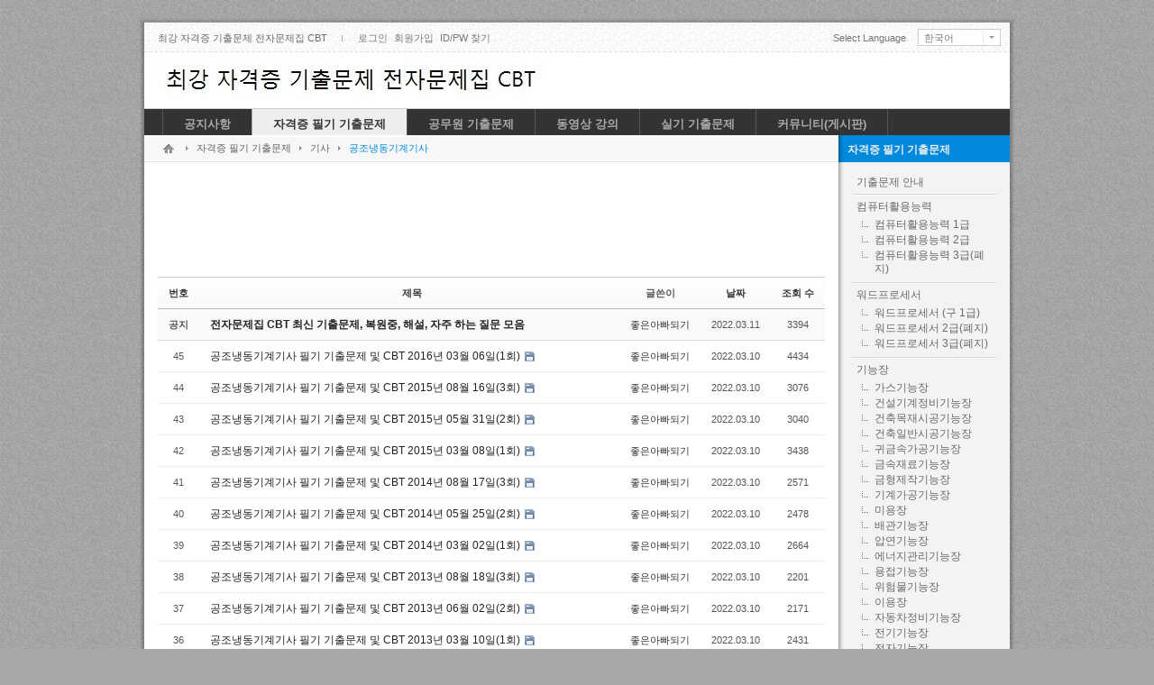

--- FILE ---
content_type: text/html; charset=UTF-8
request_url: https://www.comcbt.com/xe/index.php?mid=cer&page=2
body_size: 23120
content:
<!DOCTYPE html>
<html lang="ko">
<head>
<!-- META -->
<meta charset="utf-8">
<meta name="Generator" content="XpressEngine">
<meta http-equiv="X-UA-Compatible" content="IE=edge">
<!-- TITLE -->
<title>공조냉동기계기사 필기 기출문제 전자문제집 CBT - 최강 자격증 기출문제 전자문제집 CBT</title>
<!-- CSS -->
<link rel="stylesheet" href="/xe/common/css/xe.min.css?20191022190255" />
<link rel="stylesheet" href="/xe/common/js/plugins/ui/jquery-ui.min.css?20191022190255" />
<link rel="stylesheet" href="https://maxcdn.bootstrapcdn.com/font-awesome/4.2.0/css/font-awesome.min.css" />
<link rel="stylesheet" href="/xe/modules/board/skins/sketchbook5/css/board.css?20181130095138" />
<!--[if lt IE 9]><link rel="stylesheet" href="/xe/modules/board/skins/sketchbook5/css/ie8.css?20181110223010" />
<![endif]--><link rel="stylesheet" href="/xe/layouts/elkha_graystyle/css/default.css?20181012215832" />
<link rel="stylesheet" href="/xe/layouts/elkha_graystyle/css/style.css?20201113084601" />
<link rel="stylesheet" href="/xe/modules/editor/styles/default/style.css?20191022190255" />
<link rel="stylesheet" href="/xe/widgets/counter_status/skins/default/css/widget.css?20191022190255" />
<!-- JS -->
<script>
var current_url = "https://www.comcbt.com/xe/?mid=cer&page=2";
var request_uri = "https://www.comcbt.com/xe/";
var current_mid = "cer";
var waiting_message = "서버에 요청 중입니다. 잠시만 기다려주세요.";
var ssl_actions = new Array();
var default_url = "https://www.comcbt.com/xe/";
var enforce_ssl = true;</script>
<!--[if lt IE 9]><script src="/xe/common/js/jquery-1.x.min.js?20191022190255"></script>
<![endif]--><!--[if gte IE 9]><!--><script src="/xe/common/js/jquery.min.js?20191022190255"></script>
<!--<![endif]--><script src="/xe/common/js/x.min.js?20191022190255"></script>
<script src="/xe/common/js/xe.min.js?20191022190255"></script>
<script src="/xe/modules/board/tpl/js/board.min.js?20191022190255"></script>
<!-- RSS -->
<link rel="alternate" type="application/rss+xml" title="RSS" href="https://www.comcbt.com/xe/cer/rss" /><link rel="alternate" type="application/atom+xml" title="Atom" href="https://www.comcbt.com/xe/cer/atom" /><!-- ICON -->

<script async src="https://pagead2.googlesyndication.com/pagead/js/adsbygoogle.js?client=ca-pub-5120566551520493" crossorigin="anonymous"></script>
<style> .xe_content { font-size:13px; }</style>
<link rel="canonical" href="https://www.comcbt.com/xe/index.php?mid=cer&page=2" />
<meta name="keywords" content="전자문제집,CBT,자격증,기출문제,해설,워드,워드프로세서,컴활,컴퓨터,활용능력,1급,2급,기사,산업기사,기능사,기능장,정보,전기,산업,안전,PC,네트워크,건축,건설,토목,가스,금속,미용,위험물,자동차,전자,철도,교통,기상,통신,생물,산림,에너지,용접,화공,공무원,경찰,소방,9급,7급" />
<meta name="description" content="공조냉동기계기사 필기 기출문제 전자문제집 CBT" />
<meta property="og:locale" content="ko_KR" />
<meta property="og:type" content="website" />
<meta property="og:url" content="https://www.comcbt.com/xe/index.php?mid=cer&page=2" />
<meta property="og:site_name" content="최강 자격증 기출문제 전자문제집 CBT" />
<meta property="og:title" content="공조냉동기계기사 필기 기출문제 전자문제집 CBT - 최강 자격증 기출문제 전자문제집 CBT" />
<meta property="og:description" content="공조냉동기계기사 필기 기출문제 전자문제집 CBT" />
<meta property="og:image" content="https://www.comcbt.com/xe/files/attach/site_image/site_image.1457474483.jpg" />
<meta property="og:image:width" content="290" />
<meta property="og:image:height" content="80" />
<!-- Google Analytics -->
<script>
(function(i,s,o,g,r,a,m){i['GoogleAnalyticsObject']=r;i[r]=i[r]||function(){
(i[r].q=i[r].q||[]).push(arguments)},i[r].l=1*new Date();a=s.createElement(o),
m=s.getElementsByTagName(o)[0];a.async=1;a.src=g;m.parentNode.insertBefore(a,m)
})(window,document,'script','//www.google-analytics.com/analytics.js','ga');

ga('create', 'UA-3898627-9', 'auto');
ga('send', 'pageview', '/index.php?mid=cer&page=2');
</script>

<style type="text/css">
#container { background-position:-3810px 0; }
#container.ce { background-position:770px 0; }
#column .ext .sec { width:160px; }
#content { width:740px; }
#content.no_margin { width:770px; }
#column .ext .t { *width:190px; }
</style>
<style data-id="bdCss">
.bd em,.bd .color{color:#333333;}
.bd .shadow{text-shadow:1px 1px 1px ;}
.bd .bolder{color:#333333;text-shadow:2px 2px 4px ;}
.bd .bg_color{background-color:#333333;}
.bd .bg_f_color{background-color:#333333;background:-webkit-linear-gradient(#FFF -50%,#333333 50%);background:linear-gradient(to bottom,#FFF -50%,#333333 50%);}
.bd .border_color{border-color:#333333;}
.bd .bx_shadow{box-shadow:0 0 2px ;}
.viewer_with.on:before{background-color:#333333;box-shadow:0 0 2px #333333;}
.bd_zine.zine li:first-child,.bd_tb_lst.common_notice tr:first-child td{margin-top:2px;border-top:1px solid #DDD}
.bd_zine .info b,.bd_zine .info a{color:;}
.bd_zine.card h3{color:#333333;}
.bd_tb_lst{margin-top:0}
.bd_tb_lst .cate span,.bd_tb_lst .author span,.bd_tb_lst .last_post small{max-width:px}
</style><script>
//<![CDATA[
xe.current_lang = "ko";
xe.cmd_find = "찾기";
xe.cmd_cancel = "취소";
xe.cmd_confirm = "확인";
xe.msg_no_root = "루트는 선택 할 수 없습니다.";
xe.msg_no_shortcut = "바로가기는 선택 할 수 없습니다.";
xe.msg_select_menu = "대상 메뉴 선택";
//]]>
</script>
</head>
<body>

<div id="wrap" class="Wrapper skyblue">
	<a href="#content" class="skipTo">Skip to content</a>
	<div id="header">
		<header>
			<div class="layer layer2">
	<h1 class="h1 mpReset">
		<a href="//www.comcbt.com/xe">
			<img src="/xe/files/attach/images/136/2d0944bec009830b2d490e021cae6d25.JPG" class="iePngFix" alt="최강 자격증 기출문제 전자문제집 CBT 대표 좋은아빠되기(차명기), 최정헌" />
					</a>
	</h1>
	<hr class="hr_hide" />
	<p class="description">최강 자격증 기출문제 전자문제집 CBT</p>	<div class="logged_info">
					<span class="li li0"><a class="a" href="https://www.comcbt.com/xe/index.php?mid=cer&amp;page=2&amp;act=dispMemberLoginForm">로그인</a></span>									<span class="li"><a class="a" href="https://www.comcbt.com/xe/index.php?mid=cer&amp;page=2&amp;act=dispMemberSignUpForm" rel="nofollow">회원가입</a></span>
			<span class="li"><a class="a" href="https://www.comcbt.com/xe/index.php?mid=cer&amp;page=2&amp;act=dispMemberFindAccount" rel="nofollow">ID/PW 찾기</a></span>
			
			</div>
		<hr class="hr_hide" />
	<div class="language mpReset">
		<label class="label" for="language">Select Language</label>
		<div class="ul">
			<span class="li on"><button type="button" id="language">한국어</button></span>
						<span class="li off"><button type="button" onclick="doChangeLangType('en');return false;">English</button></span>
						<span class="li off"><button type="button" onclick="doChangeLangType('jp');return false;">日本語</button></span>
						<span class="li off"><button type="button" onclick="doChangeLangType('zh-CN');return false;">中文(中国)</button></span>
						<span class="li off"><button type="button" onclick="doChangeLangType('zh-TW');return false;">中文(臺灣)</button></span>
						<span class="li off"><button type="button" onclick="doChangeLangType('fr');return false;">Français</button></span>
						<span class="li off"><button type="button" onclick="doChangeLangType('de');return false;">Deutsch</button></span>
						<span class="li off"><button type="button" onclick="doChangeLangType('ru');return false;">Русский</button></span>
						<span class="li off"><button type="button" onclick="doChangeLangType('es');return false;">Español</button></span>
						<span class="li off"><button type="button" onclick="doChangeLangType('vi');return false;">Tiếng Việt</button></span>
						<span class="li off"><button type="button" onclick="doChangeLangType('mn');return false;">Mongolian</button></span>
					</div>
	</div>	<hr class="hr_hide" />
	</div>
		</header>
		<nav id="gnb" class="Wrapper mpReset" data-ani="1">
					<ul class="ul1">
	<li class="li1">
				<a href="https://www.comcbt.com/xe/gongsi" class="a1"><span>공지사항</span></a>
				<ul class="ul2">
	<li class="li2">
				<a href="https://www.comcbt.com/xe/imsigongsi" class="a2"><span>홈</span></a>
			</li><li class="li2">
				<a href="https://www.comcbt.com/xe/gongsi" class="a2"><span>공지사항</span></a>
			</li><li class="li2">
				<a href="https://www.comcbt.com/xe/gscomcbt" class="a2"><span>전자문제집 CBT</span></a>
			</li></ul>
			</li><li class="li1 on on1">
				<a href="https://www.comcbt.com/xe/anne" class="a1 on on1"><span>자격증 필기 기출문제</span></a>
				<ul class="ul2">
	<li class="li2">
				<a href="https://www.comcbt.com/xe/anne" class="a2"><span>기출문제 안내</span></a>
			</li><li class="li2">
				<a href="https://www.comcbt.com/xe/c1" class="a2"><span>컴퓨터활용능력</span></a>
				<ul class="ul3">
	<li class="li3">
				<a href="https://www.comcbt.com/xe/c1" class="a3"><span>컴퓨터활용능력 1급</span></a>
			</li><li class="li3">
				<a href="https://www.comcbt.com/xe/c2" class="a3"><span>컴퓨터활용능력 2급</span></a>
			</li><li class="li3">
				<a href="https://www.comcbt.com/xe/c3" class="a3"><span>컴퓨터활용능력 3급(폐지)</span></a>
			</li></ul>
			</li><li class="li2">
				<a href="https://www.comcbt.com/xe/w1" class="a2"><span>워드프로세서</span></a>
				<ul class="ul3">
	<li class="li3">
				<a href="https://www.comcbt.com/xe/w1" class="a3"><span>워드프로세서 (구 1급)</span></a>
			</li><li class="li3">
				<a href="https://www.comcbt.com/xe/w2" class="a3"><span>워드프로세서 2급(폐지)</span></a>
			</li><li class="li3">
				<a href="https://www.comcbt.com/xe/w3" class="a3"><span>워드프로세서 3급(폐지)</span></a>
			</li></ul>
			</li><li class="li2">
				<a href="https://www.comcbt.com/xe/fs" class="a2"><span>기능장</span></a>
				<ul class="ul3">
	<li class="li3">
				<a href="https://www.comcbt.com/xe/fs" class="a3"><span>가스기능장</span></a>
			</li><li class="li3">
				<a href="https://www.comcbt.com/xe/can" class="a3"><span>건설기계정비기능장</span></a>
			</li><li class="li3">
				<a href="https://www.comcbt.com/xe/cat" class="a3"><span>건축목재시공기능장</span></a>
			</li><li class="li3">
				<a href="https://www.comcbt.com/xe/cap" class="a3"><span>건축일반시공기능장</span></a>
			</li><li class="li3">
				<a href="https://www.comcbt.com/xe/cau" class="a3"><span>귀금속가공기능장</span></a>
			</li><li class="li3">
				<a href="https://www.comcbt.com/xe/vk" class="a3"><span>금속재료기능장</span></a>
			</li><li class="li3">
				<a href="https://www.comcbt.com/xe/caq" class="a3"><span>금형제작기능장</span></a>
			</li><li class="li3">
				<a href="https://www.comcbt.com/xe/rz" class="a3"><span>기계가공기능장</span></a>
			</li><li class="li3">
				<a href="https://www.comcbt.com/xe/cag" class="a3"><span>미용장</span></a>
			</li><li class="li3">
				<a href="https://www.comcbt.com/xe/g7" class="a3"><span>배관기능장</span></a>
			</li><li class="li3">
				<a href="https://www.comcbt.com/xe/caj" class="a3"><span>압연기능장</span></a>
			</li><li class="li3">
				<a href="https://www.comcbt.com/xe/rx" class="a3"><span>에너지관리기능장</span></a>
			</li><li class="li3">
				<a href="https://www.comcbt.com/xe/gp" class="a3"><span>용접기능장</span></a>
			</li><li class="li3">
				<a href="https://www.comcbt.com/xe/g6" class="a3"><span>위험물기능장</span></a>
			</li><li class="li3">
				<a href="https://www.comcbt.com/xe/cak" class="a3"><span>이용장</span></a>
			</li><li class="li3">
				<a href="https://www.comcbt.com/xe/gm" class="a3"><span>자동차정비기능장</span></a>
			</li><li class="li3">
				<a href="https://www.comcbt.com/xe/nu" class="a3"><span>전기기능장</span></a>
			</li><li class="li3">
				<a href="https://www.comcbt.com/xe/na" class="a3"><span>전자기능장</span></a>
			</li><li class="li3">
				<a href="https://www.comcbt.com/xe/cah" class="a3"><span>제강기능장</span></a>
			</li><li class="li3">
				<a href="https://www.comcbt.com/xe/vm" class="a3"><span>제과기능장</span></a>
			</li><li class="li3">
				<a href="https://www.comcbt.com/xe/cai" class="a3"><span>제선기능장</span></a>
			</li><li class="li3">
				<a href="https://www.comcbt.com/xe/vj" class="a3"><span>조리기능장</span></a>
			</li><li class="li3">
				<a href="https://www.comcbt.com/xe/cao" class="a3"><span>주조기능장</span></a>
			</li><li class="li3">
				<a href="https://www.comcbt.com/xe/cam" class="a3"><span>철도차량정비기능장</span></a>
			</li><li class="li3">
				<a href="https://www.comcbt.com/xe/nb" class="a3"><span>통신설비기능장</span></a>
			</li><li class="li3">
				<a href="https://www.comcbt.com/xe/cas" class="a3"><span>판금제관기능장</span></a>
			</li><li class="li3">
				<a href="https://www.comcbt.com/xe/car" class="a3"><span>표면처리기능장</span></a>
			</li></ul>
			</li><li class="li2 on on2">
				<a href="https://www.comcbt.com/xe/df" class="a2 on on2"><span>기사</span></a>
				<ul class="ul3">
	<li class="li3">
				<a href="https://www.comcbt.com/xe/df" class="a3"><span>가스기사</span></a>
			</li><li class="li3">
				<a href="https://www.comcbt.com/xe/e7" class="a3"><span>건설기계설비기사</span></a>
			</li><li class="li3">
				<a href="https://www.comcbt.com/xe/cgp" class="a3"><span>건설기계정비기사</span></a>
			</li><li class="li3">
				<a href="https://www.comcbt.com/xe/nj" class="a3"><span>건설안전기사</span></a>
			</li><li class="li3">
				<a href="https://www.comcbt.com/xe/do" class="a3"><span>건설재료시험기사</span></a>
			</li><li class="li3">
				<a href="https://www.comcbt.com/xe/nf" class="a3"><span>건축기사</span></a>
			</li><li class="li3">
				<a href="https://www.comcbt.com/xe/du" class="a3"><span>건축설비기사</span></a>
			</li><li class="li3 on on3">
				<a href="https://www.comcbt.com/xe/cer" class="a3 on on3"><span>공조냉동기계기사</span></a>
			</li><li class="li3">
				<a href="https://www.comcbt.com/xe/bz" class="a3"><span>공조냉동기계기사(구)</span></a>
			</li><li class="li3">
				<a href="https://www.comcbt.com/xe/caf" class="a3"><span>광학기사</span></a>
			</li><li class="li3">
				<a href="https://www.comcbt.com/xe/ff" class="a3"><span>교통기사</span></a>
			</li><li class="li3">
				<a href="https://www.comcbt.com/xe/hn" class="a3"><span>금속재료기사</span></a>
			</li><li class="li3">
				<a href="https://www.comcbt.com/xe/mz" class="a3"><span>기계설계기사</span></a>
			</li><li class="li3">
				<a href="https://www.comcbt.com/xe/c5" class="a3"><span>기상기사</span></a>
			</li><li class="li3">
				<a href="https://www.comcbt.com/xe/cdt" class="a3"><span>농업기계기사</span></a>
			</li><li class="li3">
				<a href="https://www.comcbt.com/xe/px" class="a3"><span>농작업안전보건기사</span></a>
			</li><li class="li3">
				<a href="https://www.comcbt.com/xe/pz" class="a3"><span>누설비파괴검사기사</span></a>
			</li><li class="li3">
				<a href="https://www.comcbt.com/xe/py" class="a3"><span>누설비파괴검사기사(구)</span></a>
			</li><li class="li3">
				<a href="https://www.comcbt.com/xe/b4" class="a3"><span>대기환경기사</span></a>
			</li><li class="li3">
				<a href="https://www.comcbt.com/xe/dy" class="a3"><span>도시계획기사</span></a>
			</li><li class="li3">
				<a href="https://www.comcbt.com/xe/b8" class="a3"><span>무선설비기사</span></a>
			</li><li class="li3">
				<a href="https://www.comcbt.com/xe/ro" class="a3"><span>바이오화학제품제조기사</span></a>
			</li><li class="li3">
				<a href="https://www.comcbt.com/xe/fm" class="a3"><span>방사선비파괴검사기사</span></a>
			</li><li class="li3">
				<a href="https://www.comcbt.com/xe/fn" class="a3"><span>방사선비파괴검사기사(구)</span></a>
			</li><li class="li3">
				<a href="https://www.comcbt.com/xe/cfg" class="a3"><span>방송통신기사</span></a>
			</li><li class="li3">
				<a href="https://www.comcbt.com/xe/kz" class="a3"><span>방송통신기사(구)</span></a>
			</li><li class="li3">
				<a href="https://www.comcbt.com/xe/cfb" class="a3"><span>방재기사</span></a>
			</li><li class="li3">
				<a href="https://www.comcbt.com/xe/gs" class="a3"><span>사출(프레스)금형설계기사</span></a>
			</li><li class="li3">
				<a href="https://www.comcbt.com/xe/b5" class="a3"><span>산림기사</span></a>
			</li><li class="li3">
				<a href="https://www.comcbt.com/xe/ku" class="a3"><span>산업안전기사</span></a>
			</li><li class="li3">
				<a href="https://www.comcbt.com/xe/bw" class="a3"><span>산업위생관리기사</span></a>
			</li><li class="li3">
				<a href="https://www.comcbt.com/xe/qa" class="a3"><span>생물분류기사(동물)</span></a>
			</li><li class="li3">
				<a href="https://www.comcbt.com/xe/qb" class="a3"><span>생물분류기사(식물)</span></a>
			</li><li class="li3">
				<a href="https://www.comcbt.com/xe/cet" class="a3"><span>설비보전기사</span></a>
			</li><li class="li3">
				<a href="https://www.comcbt.com/xe/de" class="a3"><span>설비보전기사(구)</span></a>
			</li><li class="li3">
				<a href="https://www.comcbt.com/xe/nd" class="a3"><span>소방설비기사(기계분야)</span></a>
			</li><li class="li3">
				<a href="https://www.comcbt.com/xe/nc" class="a3"><span>소방설비기사(전기분야)</span></a>
			</li><li class="li3">
				<a href="https://www.comcbt.com/xe/cez" class="a3"><span>소음진동기사</span></a>
			</li><li class="li3">
				<a href="https://www.comcbt.com/xe/gq" class="a3"><span>소음진동기사(구)</span></a>
			</li><li class="li3">
				<a href="https://www.comcbt.com/xe/fr" class="a3"><span>수산양식기사</span></a>
			</li><li class="li3">
				<a href="https://www.comcbt.com/xe/cdg" class="a3"><span>수산제조기사</span></a>
			</li><li class="li3">
				<a href="https://www.comcbt.com/xe/nk" class="a3"><span>수질환경기사</span></a>
			</li><li class="li3">
				<a href="https://www.comcbt.com/xe/bg" class="a3"><span>승강기기사</span></a>
			</li><li class="li3">
				<a href="https://www.comcbt.com/xe/q2" class="a3"><span>시각디자인기사</span></a>
			</li><li class="li3">
				<a href="https://www.comcbt.com/xe/ccr" class="a3"><span>시설원예기사</span></a>
			</li><li class="li3">
				<a href="https://www.comcbt.com/xe/bv" class="a3"><span>식물보호기사</span></a>
			</li><li class="li3">
				<a href="https://www.comcbt.com/xe/cej" class="a3"><span>식육가공기사</span></a>
			</li><li class="li3">
				<a href="https://www.comcbt.com/xe/ne" class="a3"><span>식품기사(변경)</span></a>
			</li><li class="li3">
				<a href="https://www.comcbt.com/xe/ne" class="a3"><span>식품안전기사</span></a>
			</li><li class="li3">
				<a href="https://www.comcbt.com/xe/rr" class="a3"><span>신재생에너지발전설비기사</span></a>
			</li><li class="li3">
				<a href="https://www.comcbt.com/xe/dt" class="a3"><span>신재생에너지발전설비기사(구)</span></a>
			</li><li class="li3">
				<a href="https://www.comcbt.com/xe/cew" class="a3"><span>실내건축기사</span></a>
			</li><li class="li3">
				<a href="https://www.comcbt.com/xe/dc" class="a3"><span>실내건축기사(구)</span></a>
			</li><li class="li3">
				<a href="https://www.comcbt.com/xe/dd" class="a3"><span>에너지관리기사</span></a>
			</li><li class="li3">
				<a href="https://www.comcbt.com/xe/fd" class="a3"><span>온실가스관리기사</span></a>
			</li><li class="li3">
				<a href="https://www.comcbt.com/xe/q5" class="a3"><span>와전류비파괴검사기사</span></a>
			</li><li class="li3">
				<a href="https://www.comcbt.com/xe/q9" class="a3"><span>와전류비파괴검사기사(구)</span></a>
			</li><li class="li3">
				<a href="https://www.comcbt.com/xe/np" class="a3"><span>용접기사</span></a>
			</li><li class="li3">
				<a href="https://www.comcbt.com/xe/ccj" class="a3"><span>원자력기사</span></a>
			</li><li class="li3">
				<a href="https://www.comcbt.com/xe/eb" class="a3"><span>유기농업기사</span></a>
			</li><li class="li3">
				<a href="https://www.comcbt.com/xe/ck" class="a3"><span>응용지질기사</span></a>
			</li><li class="li3">
				<a href="https://www.comcbt.com/xe/fo" class="a3"><span>의공기사</span></a>
			</li><li class="li3">
				<a href="https://www.comcbt.com/xe/ccf" class="a3"><span>의류기사</span></a>
			</li><li class="li3">
				<a href="https://www.comcbt.com/xe/c9" class="a3"><span>인간공학기사</span></a>
			</li><li class="li3">
				<a href="https://www.comcbt.com/xe/ccp" class="a3"><span>인쇄기사(변경)</span></a>
			</li><li class="li3">
				<a href="https://www.comcbt.com/xe/ccp" class="a3"><span>인쇄설계기사</span></a>
			</li><li class="li3">
				<a href="https://www.comcbt.com/xe/ny" class="a3"><span>일반기계기사</span></a>
			</li><li class="li3">
				<a href="https://www.comcbt.com/xe/q4" class="a3"><span>임산가공기사</span></a>
			</li><li class="li3">
				<a href="https://www.comcbt.com/xe/ceq" class="a3"><span>임업종묘기사</span></a>
			</li><li class="li3">
				<a href="https://www.comcbt.com/xe/ei" class="a3"><span>자기비파괴검사기사</span></a>
			</li><li class="li3">
				<a href="https://www.comcbt.com/xe/er" class="a3"><span>자기비파괴검사기사(구)</span></a>
			</li><li class="li3">
				<a href="https://www.comcbt.com/xe/nt" class="a3"><span>자동차정비기사</span></a>
			</li><li class="li3">
				<a href="https://www.comcbt.com/xe/ceu" class="a3"><span>자연생태복원기사</span></a>
			</li><li class="li3">
				<a href="https://www.comcbt.com/xe/eg" class="a3"><span>자연생태복원기사(구)</span></a>
			</li><li class="li3">
				<a href="https://www.comcbt.com/xe/ni" class="a3"><span>전기공사기사</span></a>
			</li><li class="li3">
				<a href="https://www.comcbt.com/xe/kt" class="a3"><span>전기기사</span></a>
			</li><li class="li3">
				<a href="https://www.comcbt.com/xe/my" class="a3"><span>전기철도기사</span></a>
			</li><li class="li3">
				<a href="https://www.comcbt.com/xe/kx" class="a3"><span>전자계산기기사</span></a>
			</li><li class="li3">
				<a href="https://www.comcbt.com/xe/ji" class="a3"><span>전자계산기조직응용기사</span></a>
			</li><li class="li3">
				<a href="https://www.comcbt.com/xe/bf" class="a3"><span>전자기사</span></a>
			</li><li class="li3">
				<a href="https://www.comcbt.com/xe/rs" class="a3"><span>전파전자통신기사</span></a>
			</li><li class="li3">
				<a href="https://www.comcbt.com/xe/ccw" class="a3"><span>정보보안기사</span></a>
			</li><li class="li3">
				<a href="https://www.comcbt.com/xe/iz" class="a3"><span>정보처리기사</span></a>
			</li><li class="li3">
				<a href="https://www.comcbt.com/xe/j4" class="a3"><span>정보처리기사(구)</span></a>
			</li><li class="li3">
				<a href="https://www.comcbt.com/xe/cey" class="a3"><span>정보통신기사</span></a>
			</li><li class="li3">
				<a href="https://www.comcbt.com/xe/ns" class="a3"><span>정보통신기사(구)</span></a>
			</li><li class="li3">
				<a href="https://www.comcbt.com/xe/cdj" class="a3"><span>제품디자인기사</span></a>
			</li><li class="li3">
				<a href="https://www.comcbt.com/xe/b9" class="a3"><span>조경기사</span></a>
			</li><li class="li3">
				<a href="https://www.comcbt.com/xe/cch" class="a3"><span>조선기사</span></a>
			</li><li class="li3">
				<a href="https://www.comcbt.com/xe/d8" class="a3"><span>종자기사</span></a>
			</li><li class="li3">
				<a href="https://www.comcbt.com/xe/ea" class="a3"><span>지적기사</span></a>
			</li><li class="li3">
				<a href="https://www.comcbt.com/xe/hd" class="a3"><span>철도신호기사</span></a>
			</li><li class="li3">
				<a href="https://www.comcbt.com/xe/cdx" class="a3"><span>철도차량기사</span></a>
			</li><li class="li3">
				<a href="https://www.comcbt.com/xe/ej" class="a3"><span>초음파비파괴검사기사</span></a>
			</li><li class="li3">
				<a href="https://www.comcbt.com/xe/es" class="a3"><span>초음파비파괴검사기사(구)</span></a>
			</li><li class="li3">
				<a href="https://www.comcbt.com/xe/e9" class="a3"><span>축산기사</span></a>
			</li><li class="li3">
				<a href="https://www.comcbt.com/xe/dv" class="a3"><span>측량및지형공간정보기사</span></a>
			</li><li class="li3">
				<a href="https://www.comcbt.com/xe/e5" class="a3"><span>침투비파괴검사기사</span></a>
			</li><li class="li3">
				<a href="https://www.comcbt.com/xe/ef" class="a3"><span>침투비파괴검사기사(구)</span></a>
			</li><li class="li3">
				<a href="https://www.comcbt.com/xe/dh" class="a3"><span>컬러리스트기사</span></a>
			</li><li class="li3">
				<a href="https://www.comcbt.com/xe/e1" class="a3"><span>콘크리트기사</span></a>
			</li><li class="li3">
				<a href="https://www.comcbt.com/xe/n1" class="a3"><span>토목기사</span></a>
			</li><li class="li3">
				<a href="https://www.comcbt.com/xe/eh" class="a3"><span>토양환경기사</span></a>
			</li><li class="li3">
				<a href="https://www.comcbt.com/xe/dj" class="a3"><span>폐기물처리기사</span></a>
			</li><li class="li3">
				<a href="https://www.comcbt.com/xe/cdp" class="a3"><span>포장기사</span></a>
			</li><li class="li3">
				<a href="https://www.comcbt.com/xe/bp" class="a3"><span>품질경영기사</span></a>
			</li><li class="li3">
				<a href="https://www.comcbt.com/xe/ccy" class="a3"><span>항공기사</span></a>
			</li><li class="li3">
				<a href="https://www.comcbt.com/xe/vo" class="a3"><span>항로표지기사</span></a>
			</li><li class="li3">
				<a href="https://www.comcbt.com/xe/cdr" class="a3"><span>해양공학기사</span></a>
			</li><li class="li3">
				<a href="https://www.comcbt.com/xe/cdq" class="a3"><span>해양자원개발기사</span></a>
			</li><li class="li3">
				<a href="https://www.comcbt.com/xe/mg" class="a3"><span>해양환경기사</span></a>
			</li><li class="li3">
				<a href="https://www.comcbt.com/xe/cev" class="a3"><span>화공기사</span></a>
			</li><li class="li3">
				<a href="https://www.comcbt.com/xe/bi" class="a3"><span>화공기사(구)</span></a>
			</li><li class="li3">
				<a href="https://www.comcbt.com/xe/bm" class="a3"><span>화공기사(구)(구)</span></a>
			</li><li class="li3">
				<a href="https://www.comcbt.com/xe/ca" class="a3"><span>화약류관리기사</span></a>
			</li><li class="li3">
				<a href="https://www.comcbt.com/xe/ew" class="a3"><span>화재감식평가기사</span></a>
			</li><li class="li3">
				<a href="https://www.comcbt.com/xe/ry" class="a3"><span>화학분석기사</span></a>
			</li><li class="li3">
				<a href="https://www.comcbt.com/xe/d5" class="a3"><span>화학분석기사(구)</span></a>
			</li><li class="li3">
				<a href="https://www.comcbt.com/xe/m8" class="a3"><span>화훼장식기사</span></a>
			</li></ul>
			</li><li class="li2">
				<a href="https://www.comcbt.com/xe/no" class="a2"><span>산업기사</span></a>
				<ul class="ul3">
	<li class="li3">
				<a href="https://www.comcbt.com/xe/no" class="a3"><span>가스산업기사</span></a>
			</li><li class="li3">
				<a href="https://www.comcbt.com/xe/mx" class="a3"><span>건설기계설비산업기사</span></a>
			</li><li class="li3">
				<a href="https://www.comcbt.com/xe/gw" class="a3"><span>건설기계정비산업기사</span></a>
			</li><li class="li3">
				<a href="https://www.comcbt.com/xe/bj" class="a3"><span>건설안전산업기사</span></a>
			</li><li class="li3">
				<a href="https://www.comcbt.com/xe/ge" class="a3"><span>건설재료시험산업기사</span></a>
			</li><li class="li3">
				<a href="https://www.comcbt.com/xe/ccm" class="a3"><span>건축목공산업기사</span></a>
			</li><li class="li3">
				<a href="https://www.comcbt.com/xe/bt" class="a3"><span>건축산업기사</span></a>
			</li><li class="li3">
				<a href="https://www.comcbt.com/xe/fe" class="a3"><span>건축설비산업기사</span></a>
			</li><li class="li3">
				<a href="https://www.comcbt.com/xe/cci" class="a3"><span>건축일반시공산업기사</span></a>
			</li><li class="li3">
				<a href="https://www.comcbt.com/xe/nq" class="a3"><span>공조냉동기계산업기사</span></a>
			</li><li class="li3">
				<a href="https://www.comcbt.com/xe/cde" class="a3"><span>교통산업기사</span></a>
			</li><li class="li3">
				<a href="https://www.comcbt.com/xe/cav" class="a3"><span>귀금속가공산업기사</span></a>
			</li><li class="li3">
				<a href="https://www.comcbt.com/xe/ds" class="a3"><span>금속재료산업기사</span></a>
			</li><li class="li3">
				<a href="https://www.comcbt.com/xe/be" class="a3"><span>기계설계산업기사</span></a>
			</li><li class="li3">
				<a href="https://www.comcbt.com/xe/bd" class="a3"><span>기계정비산업기사(변경)</span></a>
			</li><li class="li3">
				<a href="https://www.comcbt.com/xe/gx" class="a3"><span>기계조립산업기사</span></a>
			</li><li class="li3">
				<a href="https://www.comcbt.com/xe/cdy" class="a3"><span>농림토양평가관리산업기사</span></a>
			</li><li class="li3">
				<a href="https://www.comcbt.com/xe/mr" class="a3"><span>농업기계산업기사</span></a>
			</li><li class="li3">
				<a href="https://www.comcbt.com/xe/ez" class="a3"><span>대기환경산업기사</span></a>
			</li><li class="li3">
				<a href="https://www.comcbt.com/xe/ccs" class="a3"><span>디지털인쇄산업기사</span></a>
			</li><li class="li3">
				<a href="https://www.comcbt.com/xe/bb" class="a3"><span>무선설비산업기사</span></a>
			</li><li class="li3">
				<a href="https://www.comcbt.com/xe/cca" class="a3"><span>반도체설계산업기사</span></a>
			</li><li class="li3">
				<a href="https://www.comcbt.com/xe/me" class="a3"><span>방사선비파괴검사산업기사</span></a>
			</li><li class="li3">
				<a href="https://www.comcbt.com/xe/mf" class="a3"><span>방사선비파괴검사산업기사(구)</span></a>
			</li><li class="li3">
				<a href="https://www.comcbt.com/xe/cfj" class="a3"><span>방송통신산업기사</span></a>
			</li><li class="li3">
				<a href="https://www.comcbt.com/xe/bn" class="a3"><span>방송통신산업기사(구)</span></a>
			</li><li class="li3">
				<a href="https://www.comcbt.com/xe/vn" class="a3"><span>방수산업기사</span></a>
			</li><li class="li3">
				<a href="https://www.comcbt.com/xe/j6" class="a3"><span>사무자동화산업기사</span></a>
			</li><li class="li3">
				<a href="https://www.comcbt.com/xe/g5" class="a3"><span>사출(프레스)금형산업기사</span></a>
			</li><li class="li3">
				<a href="https://www.comcbt.com/xe/bc" class="a3"><span>산림산업기사</span></a>
			</li><li class="li3">
				<a href="https://www.comcbt.com/xe/bh" class="a3"><span>산림산업기사(구)</span></a>
			</li><li class="li3">
				<a href="https://www.comcbt.com/xe/kv" class="a3"><span>산업안전산업기사</span></a>
			</li><li class="li3">
				<a href="https://www.comcbt.com/xe/dz" class="a3"><span>산업위생관리산업기사</span></a>
			</li><li class="li3">
				<a href="https://www.comcbt.com/xe/e8" class="a3"><span>생산자동화산업기사</span></a>
			</li><li class="li3">
				<a href="https://www.comcbt.com/xe/bd" class="a3"><span>설비보전산업기사</span></a>
			</li><li class="li3">
				<a href="https://www.comcbt.com/xe/cdm" class="a3"><span>섬유디자인산업기사</span></a>
			</li><li class="li3">
				<a href="https://www.comcbt.com/xe/nw" class="a3"><span>소방설비산업기사(기계)</span></a>
			</li><li class="li3">
				<a href="https://www.comcbt.com/xe/nv" class="a3"><span>소방설비산업기사(전기)</span></a>
			</li><li class="li3">
				<a href="https://www.comcbt.com/xe/gr" class="a3"><span>소음진동산업기사</span></a>
			</li><li class="li3">
				<a href="https://www.comcbt.com/xe/ra" class="a3"><span>수산양식산업기사</span></a>
			</li><li class="li3">
				<a href="https://www.comcbt.com/xe/dg" class="a3"><span>수질환경산업기사</span></a>
			</li><li class="li3">
				<a href="https://www.comcbt.com/xe/gh" class="a3"><span>승강기산업기사</span></a>
			</li><li class="li3">
				<a href="https://www.comcbt.com/xe/fb" class="a3"><span>시각디자인산업기사</span></a>
			</li><li class="li3">
				<a href="https://www.comcbt.com/xe/eq" class="a3"><span>식물보호산업기사</span></a>
			</li><li class="li3">
				<a href="https://www.comcbt.com/xe/et" class="a3"><span>식품산업기사</span></a>
			</li><li class="li3">
				<a href="https://www.comcbt.com/xe/dq" class="a3"><span>식품산업기사(구)</span></a>
			</li><li class="li3">
				<a href="https://www.comcbt.com/xe/fi" class="a3"><span>신재생에너지발전설비산업기사</span></a>
			</li><li class="li3">
				<a href="https://www.comcbt.com/xe/dp" class="a3"><span>실내건축산업기사</span></a>
			</li><li class="li3">
				<a href="https://www.comcbt.com/xe/md" class="a3"><span>어로산업기사</span></a>
			</li><li class="li3">
				<a href="https://www.comcbt.com/xe/em" class="a3"><span>에너지관리산업기사</span></a>
			</li><li class="li3">
				<a href="https://www.comcbt.com/xe/bx" class="a3"><span>용접산업기사</span></a>
			</li><li class="li3">
				<a href="https://www.comcbt.com/xe/ng" class="a3"><span>위험물산업기사</span></a>
			</li><li class="li3">
				<a href="https://www.comcbt.com/xe/q6" class="a3"><span>유기농업산업기사</span></a>
			</li><li class="li3">
				<a href="https://www.comcbt.com/xe/m9" class="a3"><span>의공산업기사</span></a>
			</li><li class="li3">
				<a href="https://www.comcbt.com/xe/ccs" class="a3"><span>인쇄산업기사(변경)</span></a>
			</li><li class="li3">
				<a href="https://www.comcbt.com/xe/cdu" class="a3"><span>임산가공산업기사</span></a>
			</li><li class="li3">
				<a href="https://www.comcbt.com/xe/gn" class="a3"><span>자기비파괴검사산업기사</span></a>
			</li><li class="li3">
				<a href="https://www.comcbt.com/xe/go" class="a3"><span>자기비파괴검사산업기사(구)</span></a>
			</li><li class="li3">
				<a href="https://www.comcbt.com/xe/nn" class="a3"><span>자동차정비산업기사</span></a>
			</li><li class="li3">
				<a href="https://www.comcbt.com/xe/mu" class="a3"><span>자연생태복원산업기사</span></a>
			</li><li class="li3">
				<a href="https://www.comcbt.com/xe/mq" class="a3"><span>잠수산업기사</span></a>
			</li><li class="li3">
				<a href="https://www.comcbt.com/xe/q8" class="a3"><span>잠수산업기사(구)</span></a>
			</li><li class="li3">
				<a href="https://www.comcbt.com/xe/nr" class="a3"><span>전기공사산업기사</span></a>
			</li><li class="li3">
				<a href="https://www.comcbt.com/xe/jw" class="a3"><span>전기산업기사</span></a>
			</li><li class="li3">
				<a href="https://www.comcbt.com/xe/nh" class="a3"><span>전기철도산업기사</span></a>
			</li><li class="li3">
				<a href="https://www.comcbt.com/xe/cep" class="a3"><span>전자계산기제어산업기사</span></a>
			</li><li class="li3">
				<a href="https://www.comcbt.com/xe/ceo" class="a3"><span>전자계산기제어산업기사(구)</span></a>
			</li><li class="li3">
				<a href="https://www.comcbt.com/xe/ky" class="a3"><span>전자산업기사</span></a>
			</li><li class="li3">
				<a href="https://www.comcbt.com/xe/cm" class="a3"><span>정밀측정산업기사</span></a>
			</li><li class="li3">
				<a href="https://www.comcbt.com/xe/j3" class="a3"><span>정보처리산업기사</span></a>
			</li><li class="li3">
				<a href="https://www.comcbt.com/xe/fu" class="a3"><span>정보통신산업기사</span></a>
			</li><li class="li3">
				<a href="https://www.comcbt.com/xe/cct" class="a3"><span>제품디자인산업기사</span></a>
			</li><li class="li3">
				<a href="https://www.comcbt.com/xe/d7" class="a3"><span>조경산업기사</span></a>
			</li><li class="li3">
				<a href="https://www.comcbt.com/xe/gg" class="a3"><span>조리산업기사(공통)</span></a>
			</li><li class="li3">
				<a href="https://www.comcbt.com/xe/ccx" class="a3"><span>조선산업기사</span></a>
			</li><li class="li3">
				<a href="https://www.comcbt.com/xe/gz" class="a3"><span>종자산업기사</span></a>
			</li><li class="li3">
				<a href="https://www.comcbt.com/xe/cdk" class="a3"><span>주조산업기사</span></a>
			</li><li class="li3">
				<a href="https://www.comcbt.com/xe/e4" class="a3"><span>지적산업기사</span></a>
			</li><li class="li3">
				<a href="https://www.comcbt.com/xe/mb" class="a3"><span>철도신호산업기사</span></a>
			</li><li class="li3">
				<a href="https://www.comcbt.com/xe/ccn" class="a3"><span>철도운송산업기사</span></a>
			</li><li class="li3">
				<a href="https://www.comcbt.com/xe/cdf" class="a3"><span>철도토목산업기사</span></a>
			</li><li class="li3">
				<a href="https://www.comcbt.com/xe/gv" class="a3"><span>초음파비파괴검사산업기사</span></a>
			</li><li class="li3">
				<a href="https://www.comcbt.com/xe/gy" class="a3"><span>초음파비파괴검사산업기사(구)</span></a>
			</li><li class="li3">
				<a href="https://www.comcbt.com/xe/fk" class="a3"><span>축산산업기사</span></a>
			</li><li class="li3">
				<a href="https://www.comcbt.com/xe/ex" class="a3"><span>측량및지형공간정보산업기사</span></a>
			</li><li class="li3">
				<a href="https://www.comcbt.com/xe/ccq" class="a3"><span>치공구설계산업기사</span></a>
			</li><li class="li3">
				<a href="https://www.comcbt.com/xe/fg" class="a3"><span>침투비파괴검사산업기사</span></a>
			</li><li class="li3">
				<a href="https://www.comcbt.com/xe/fh" class="a3"><span>침투비파괴검사산업기사(구)</span></a>
			</li><li class="li3">
				<a href="https://www.comcbt.com/xe/bu" class="a3"><span>컬러리스트산업기사</span></a>
			</li><li class="li3">
				<a href="https://www.comcbt.com/xe/bo" class="a3"><span>컴퓨터응용가공산업기사</span></a>
			</li><li class="li3">
				<a href="https://www.comcbt.com/xe/gj" class="a3"><span>콘크리트산업기사</span></a>
			</li><li class="li3">
				<a href="https://www.comcbt.com/xe/e3" class="a3"><span>토목산업기사</span></a>
			</li><li class="li3">
				<a href="https://www.comcbt.com/xe/ces" class="a3"><span>통신선로산업기사</span></a>
			</li><li class="li3">
				<a href="https://www.comcbt.com/xe/ceb" class="a3"><span>판금제관산업기사</span></a>
			</li><li class="li3">
				<a href="https://www.comcbt.com/xe/c8" class="a3"><span>패션디자인산업기사</span></a>
			</li><li class="li3">
				<a href="https://www.comcbt.com/xe/c7" class="a3"><span>패션머천다이징산업기사</span></a>
			</li><li class="li3">
				<a href="https://www.comcbt.com/xe/fc" class="a3"><span>폐기물처리산업기사</span></a>
			</li><li class="li3">
				<a href="https://www.comcbt.com/xe/cdv" class="a3"><span>포장산업기사</span></a>
			</li><li class="li3">
				<a href="https://www.comcbt.com/xe/caz" class="a3"><span>표면처리산업기사</span></a>
			</li><li class="li3">
				<a href="https://www.comcbt.com/xe/ep" class="a3"><span>품질경영산업기사</span></a>
			</li><li class="li3">
				<a href="https://www.comcbt.com/xe/cdd" class="a3"><span>피아노조율산업기사</span></a>
			</li><li class="li3">
				<a href="https://www.comcbt.com/xe/cay" class="a3"><span>한복산업기사</span></a>
			</li><li class="li3">
				<a href="https://www.comcbt.com/xe/b7" class="a3"><span>항공산업기사</span></a>
			</li><li class="li3">
				<a href="https://www.comcbt.com/xe/ccz" class="a3"><span>항로표지산업기사</span></a>
			</li><li class="li3">
				<a href="https://www.comcbt.com/xe/mp" class="a3"><span>해양조사산업기사</span></a>
			</li><li class="li3">
				<a href="https://www.comcbt.com/xe/mt" class="a3"><span>화약류관리산업기사</span></a>
			</li><li class="li3">
				<a href="https://www.comcbt.com/xe/fj" class="a3"><span>화재감식평가산업기사</span></a>
			</li></ul>
			</li><li class="li2">
				<a href="https://www.comcbt.com/xe/mn" class="a2"><span>기능사</span></a>
				<ul class="ul3">
	<li class="li3">
				<a href="https://www.comcbt.com/xe/mn" class="a3"><span>가구제작기능사</span></a>
			</li><li class="li3">
				<a href="https://www.comcbt.com/xe/ks" class="a3"><span>가스기능사</span></a>
			</li><li class="li3">
				<a href="https://www.comcbt.com/xe/e6" class="a3"><span>건설기계정비기능사</span></a>
			</li><li class="li3">
				<a href="https://www.comcbt.com/xe/ee" class="a3"><span>건설재료시험기능사</span></a>
			</li><li class="li3">
				<a href="https://www.comcbt.com/xe/b6" class="a3"><span>공유압기능사</span></a>
			</li><li class="li3">
				<a href="https://www.comcbt.com/xe/n5" class="a3"><span>공조냉동기계기능사</span></a>
			</li><li class="li3">
				<a href="https://www.comcbt.com/xe/cdo" class="a3"><span>광고도장기능사</span></a>
			</li><li class="li3">
				<a href="https://www.comcbt.com/xe/cec" class="a3"><span>광학기능사</span></a>
			</li><li class="li3">
				<a href="https://www.comcbt.com/xe/jh" class="a3"><span>굴착기운전기능사(굴삭기)</span></a>
			</li><li class="li3">
				<a href="https://www.comcbt.com/xe/hq" class="a3"><span>귀금속가공기능사</span></a>
			</li><li class="li3">
				<a href="https://www.comcbt.com/xe/hp" class="a3"><span>금속도장기능사</span></a>
			</li><li class="li3">
				<a href="https://www.comcbt.com/xe/c6" class="a3"><span>금속재료시험기능사</span></a>
			</li><li class="li3">
				<a href="https://www.comcbt.com/xe/gt" class="a3"><span>금형기능사</span></a>
			</li><li class="li3">
				<a href="https://www.comcbt.com/xe/da" class="a3"><span>기계가공조립기능사</span></a>
			</li><li class="li3">
				<a href="https://www.comcbt.com/xe/mv" class="a3"><span>기계정비기능사</span></a>
			</li><li class="li3">
				<a href="https://www.comcbt.com/xe/rw" class="a3"><span>남성복기능사</span></a>
			</li><li class="li3">
				<a href="https://www.comcbt.com/xe/g4" class="a3"><span>농기계운전기능사</span></a>
			</li><li class="li3">
				<a href="https://www.comcbt.com/xe/fa" class="a3"><span>농기계정비기능사</span></a>
			</li><li class="li3">
				<a href="https://www.comcbt.com/xe/m6" class="a3"><span>도자기공예기능사</span></a>
			</li><li class="li3">
				<a href="https://www.comcbt.com/xe/ced" class="a3"><span>동력기계정비기능사(변경)</span></a>
			</li><li class="li3">
				<a href="https://www.comcbt.com/xe/ceg" class="a3"><span>모터그레이더운전기능사</span></a>
			</li><li class="li3">
				<a href="https://www.comcbt.com/xe/ccu" class="a3"><span>목공예기능사</span></a>
			</li><li class="li3">
				<a href="https://www.comcbt.com/xe/ceh" class="a3"><span>무선설비기능사</span></a>
			</li><li class="li3">
				<a href="https://www.comcbt.com/xe/k4" class="a3"><span>미용사(네일)</span></a>
			</li><li class="li3">
				<a href="https://www.comcbt.com/xe/jc" class="a3"><span>미용사(일반)</span></a>
			</li><li class="li3">
				<a href="https://www.comcbt.com/xe/jm" class="a3"><span>미용사(피부)</span></a>
			</li><li class="li3">
				<a href="https://www.comcbt.com/xe/en" class="a3"><span>방사선비파괴검사기능사</span></a>
			</li><li class="li3">
				<a href="https://www.comcbt.com/xe/cei" class="a3"><span>방송통신기능사</span></a>
			</li><li class="li3">
				<a href="https://www.comcbt.com/xe/gc" class="a3"><span>배관기능사</span></a>
			</li><li class="li3">
				<a href="https://www.comcbt.com/xe/di" class="a3"><span>버섯종균기능사</span></a>
			</li><li class="li3">
				<a href="https://www.comcbt.com/xe/cdz" class="a3"><span>보석가공기능사</span></a>
			</li><li class="li3">
				<a href="https://www.comcbt.com/xe/gf" class="a3"><span>보석감정사(기능사)</span></a>
			</li><li class="li3">
				<a href="https://www.comcbt.com/xe/kk" class="a3"><span>사진기능사</span></a>
			</li><li class="li3">
				<a href="https://www.comcbt.com/xe/nz" class="a3"><span>산림기능사</span></a>
			</li><li class="li3">
				<a href="https://www.comcbt.com/xe/n8" class="a3"><span>생산자동화기능사</span></a>
			</li><li class="li3">
				<a href="https://www.comcbt.com/xe/cef" class="a3"><span>석공예기능사</span></a>
			</li><li class="li3">
				<a href="https://www.comcbt.com/xe/ced" class="a3"><span>선박기관정비기능사</span></a>
			</li><li class="li3">
				<a href="https://www.comcbt.com/xe/cce" class="a3"><span>선체건조기능사</span></a>
			</li><li class="li3">
				<a href="https://www.comcbt.com/xe/cdh" class="a3"><span>선체설계기능사</span></a>
			</li><li class="li3">
				<a href="https://www.comcbt.com/xe/nm" class="a3"><span>설비보전기능사</span></a>
			</li><li class="li3">
				<a href="https://www.comcbt.com/xe/kn" class="a3"><span>세탁기능사</span></a>
			</li><li class="li3">
				<a href="https://www.comcbt.com/xe/cae" class="a3"><span>수산양식기능사</span></a>
			</li><li class="li3">
				<a href="https://www.comcbt.com/xe/k5" class="a3"><span>승강기기능사</span></a>
			</li><li class="li3">
				<a href="https://www.comcbt.com/xe/fp" class="a3"><span>식품가공기능사</span></a>
			</li><li class="li3">
				<a href="https://www.comcbt.com/xe/cds" class="a3"><span>신발류제조기능사</span></a>
			</li><li class="li3">
				<a href="https://www.comcbt.com/xe/n9" class="a3"><span>신재생에너지발전설비기능사</span></a>
			</li><li class="li3">
				<a href="https://www.comcbt.com/xe/d6" class="a3"><span>실내건축기능사</span></a>
			</li><li class="li3">
				<a href="https://www.comcbt.com/xe/ey" class="a3"><span>압연기능사</span></a>
			</li><li class="li3">
				<a href="https://www.comcbt.com/xe/rw" class="a3"><span>양복기능사(변경)</span></a>
			</li><li class="li3">
				<a href="https://www.comcbt.com/xe/ec" class="a3"><span>양장기능사(변경)</span></a>
			</li><li class="li3">
				<a href="https://www.comcbt.com/xe/q7" class="a3"><span>양화장치운전기능사</span></a>
			</li><li class="li3">
				<a href="https://www.comcbt.com/xe/kp" class="a3"><span>에너지관리기능사</span></a>
			</li><li class="li3">
				<a href="https://www.comcbt.com/xe/ec" class="a3"><span>여성복기능사</span></a>
			</li><li class="li3">
				<a href="https://www.comcbt.com/xe/cdc" class="a3"><span>연삭기능사</span></a>
			</li><li class="li3">
				<a href="https://www.comcbt.com/xe/f7" class="a3"><span>열처리기능사</span></a>
			</li><li class="li3">
				<a href="https://www.comcbt.com/xe/cea" class="a3"><span>염색기능사</span></a>
			</li><li class="li3">
				<a href="https://www.comcbt.com/xe/rv" class="a3"><span>영사기능사</span></a>
			</li><li class="li3">
				<a href="https://www.comcbt.com/xe/jr" class="a3"><span>용접기능사</span></a>
			</li><li class="li3">
				<a href="https://www.comcbt.com/xe/m7" class="a3"><span>원예기능사</span></a>
			</li><li class="li3">
				<a href="https://www.comcbt.com/xe/cdw" class="a3"><span>원형기능사</span></a>
			</li><li class="li3">
				<a href="https://www.comcbt.com/xe/j9" class="a3"><span>웹디자인개발기능사</span></a>
			</li><li class="li3">
				<a href="https://www.comcbt.com/xe/jy" class="a3"><span>위험물기능사</span></a>
			</li><li class="li3">
				<a href="https://www.comcbt.com/xe/d9" class="a3"><span>유기농업기능사</span></a>
			</li><li class="li3">
				<a href="https://www.comcbt.com/xe/cj" class="a3"><span>의료전자기능사</span></a>
			</li><li class="li3">
				<a href="https://www.comcbt.com/xe/by" class="a3"><span>이용사</span></a>
			</li><li class="li3">
				<a href="https://www.comcbt.com/xe/mw" class="a3"><span>인쇄기능사</span></a>
			</li><li class="li3">
				<a href="https://www.comcbt.com/xe/ma" class="a3"><span>임산가공기능사</span></a>
			</li><li class="li3">
				<a href="https://www.comcbt.com/xe/caw" class="a3"><span>임업종묘기능사</span></a>
			</li><li class="li3">
				<a href="https://www.comcbt.com/xe/dm" class="a3"><span>자기비파괴검사기능사</span></a>
			</li><li class="li3">
				<a href="https://www.comcbt.com/xe/dn" class="a3"><span>자동차보수도장기능사</span></a>
			</li><li class="li3">
				<a href="https://www.comcbt.com/xe/jq" class="a3"><span>자동차정비기능사</span></a>
			</li><li class="li3">
				<a href="https://www.comcbt.com/xe/ed" class="a3"><span>자동차차체수리기능사</span></a>
			</li><li class="li3">
				<a href="https://www.comcbt.com/xe/f8" class="a3"><span>잠수기능사</span></a>
			</li><li class="li3">
				<a href="https://www.comcbt.com/xe/jo" class="a3"><span>전기기능사</span></a>
			</li><li class="li3">
				<a href="https://www.comcbt.com/xe/jj" class="a3"><span>전산응용건축제도기능사</span></a>
			</li><li class="li3">
				<a href="https://www.comcbt.com/xe/jk" class="a3"><span>전산응용기계제도기능사</span></a>
			</li><li class="li3">
				<a href="https://www.comcbt.com/xe/cdh" class="a3"><span>전산응용조선제도기능사(변경)</span></a>
			</li><li class="li3">
				<a href="https://www.comcbt.com/xe/n2" class="a3"><span>전산응용토목제도기능사</span></a>
			</li><li class="li3">
				<a href="https://www.comcbt.com/xe/jz" class="a3"><span>전자계산기기능사</span></a>
			</li><li class="li3">
				<a href="https://www.comcbt.com/xe/n6" class="a3"><span>전자기능사</span></a>
			</li><li class="li3">
				<a href="https://www.comcbt.com/xe/gd" class="a3"><span>전자부품장착기능사</span></a>
			</li><li class="li3">
				<a href="https://www.comcbt.com/xe/jp" class="a3"><span>전자출판기능사</span></a>
			</li><li class="li3">
				<a href="https://www.comcbt.com/xe/n7" class="a3"><span>전자캐드기능사</span></a>
			</li><li class="li3">
				<a href="https://www.comcbt.com/xe/fv" class="a3"><span>전파전자기능사(구)</span></a>
			</li><li class="li3">
				<a href="https://www.comcbt.com/xe/fw" class="a3"><span>전파전자통신기능사</span></a>
			</li><li class="li3">
				<a href="https://www.comcbt.com/xe/fx" class="a3"><span>전파통신기능사(구)</span></a>
			</li><li class="li3">
				<a href="https://www.comcbt.com/xe/ccd" class="a3"><span>정밀측정기능사</span></a>
			</li><li class="li3">
				<a href="https://www.comcbt.com/xe/j2" class="a3"><span>정보기기운용기능사</span></a>
			</li><li class="li3">
				<a href="https://www.comcbt.com/xe/j1" class="a3"><span>정보처리기능사</span></a>
			</li><li class="li3">
				<a href="https://www.comcbt.com/xe/cfd" class="a3"><span>제강기능사</span></a>
			</li><li class="li3">
				<a href="https://www.comcbt.com/xe/j7" class="a3"><span>제과기능사</span></a>
			</li><li class="li3">
				<a href="https://www.comcbt.com/xe/j8" class="a3"><span>제빵기능사</span></a>
			</li><li class="li3">
				<a href="https://www.comcbt.com/xe/e2" class="a3"><span>제선기능사</span></a>
			</li><li class="li3">
				<a href="https://www.comcbt.com/xe/ccb" class="a3"><span>제품응용모델링기능사</span></a>
			</li><li class="li3">
				<a href="https://www.comcbt.com/xe/jx" class="a3"><span>조경기능사</span></a>
			</li><li class="li3">
				<a href="https://www.comcbt.com/xe/k6" class="a3"><span>조주기능사</span></a>
			</li><li class="li3">
				<a href="https://www.comcbt.com/xe/ek" class="a3"><span>종자기능사</span></a>
			</li><li class="li3">
				<a href="https://www.comcbt.com/xe/cck" class="a3"><span>주조기능사</span></a>
			</li><li class="li3">
				<a href="https://www.comcbt.com/xe/jg" class="a3"><span>지게차운전기능사</span></a>
			</li><li class="li3">
				<a href="https://www.comcbt.com/xe/nx" class="a3"><span>지게차유사(롤러,기중기등)</span></a>
			</li><li class="li3">
				<a href="https://www.comcbt.com/xe/fq" class="a3"><span>지적기능사</span></a>
			</li><li class="li3">
				<a href="https://www.comcbt.com/xe/br" class="a3"><span>천장크레인운전기능사</span></a>
			</li><li class="li3">
				<a href="https://www.comcbt.com/xe/cfi" class="a3"><span>철도차량정비기능사</span></a>
			</li><li class="li3">
				<a href="https://www.comcbt.com/xe/cfh" class="a3"><span>철도차량정비기능사(구)</span></a>
			</li><li class="li3">
				<a href="https://www.comcbt.com/xe/cdi" class="a3"><span>철도토목기능사</span></a>
			</li><li class="li3">
				<a href="https://www.comcbt.com/xe/dw" class="a3"><span>초음파비파괴검사기능사</span></a>
			</li><li class="li3">
				<a href="https://www.comcbt.com/xe/ms" class="a3"><span>축로기능사</span></a>
			</li><li class="li3">
				<a href="https://www.comcbt.com/xe/gk" class="a3"><span>축산기능사</span></a>
			</li><li class="li3">
				<a href="https://www.comcbt.com/xe/dk" class="a3"><span>측량기능사</span></a>
			</li><li class="li3">
				<a href="https://www.comcbt.com/xe/bq" class="a3"><span>침투비파괴검사기능사</span></a>
			</li><li class="li3">
				<a href="https://www.comcbt.com/xe/gu" class="a3"><span>컨테이너크레인운전기능사</span></a>
			</li><li class="li3">
				<a href="https://www.comcbt.com/xe/j5" class="a3"><span>컴퓨터그래픽스기능사</span></a>
			</li><li class="li3">
				<a href="https://www.comcbt.com/xe/ju" class="a3"><span>컴퓨터응용밀링기능사</span></a>
			</li><li class="li3">
				<a href="https://www.comcbt.com/xe/jt" class="a3"><span>컴퓨터응용선반기능사</span></a>
			</li><li class="li3">
				<a href="https://www.comcbt.com/xe/dr" class="a3"><span>콘크리트기능사</span></a>
			</li><li class="li3">
				<a href="https://www.comcbt.com/xe/fy" class="a3"><span>타워크레인운전기능사</span></a>
			</li><li class="li3">
				<a href="https://www.comcbt.com/xe/cac" class="a3"><span>통신기기기능사</span></a>
			</li><li class="li3">
				<a href="https://www.comcbt.com/xe/cad" class="a3"><span>통신선로기능사</span></a>
			</li><li class="li3">
				<a href="https://www.comcbt.com/xe/js" class="a3"><span>특수용접기능사</span></a>
			</li><li class="li3">
				<a href="https://www.comcbt.com/xe/q1" class="a3"><span>표면처리기능사</span></a>
			</li><li class="li3">
				<a href="https://www.comcbt.com/xe/dx" class="a3"><span>플라스틱창호기능사</span></a>
			</li><li class="li3">
				<a href="https://www.comcbt.com/xe/ccg" class="a3"><span>피아노조율기능사</span></a>
			</li><li class="li3">
				<a href="https://www.comcbt.com/xe/m5" class="a3"><span>한복기능사</span></a>
			</li><li class="li3">
				<a href="https://www.comcbt.com/xe/ja" class="a3"><span>한식조리기능사</span></a>
			</li><li class="li3">
				<a href="https://www.comcbt.com/xe/bs" class="a3"><span>항공기관정비기능사</span></a>
			</li><li class="li3">
				<a href="https://www.comcbt.com/xe/kw" class="a3"><span>항공기체정비기능사</span></a>
			</li><li class="li3">
				<a href="https://www.comcbt.com/xe/f9" class="a3"><span>항공장비정비기능사</span></a>
			</li><li class="li3">
				<a href="https://www.comcbt.com/xe/cab" class="a3"><span>항공전자정비기능사</span></a>
			</li><li class="li3">
				<a href="https://www.comcbt.com/xe/ccc" class="a3"><span>항로표지기능사</span></a>
			</li><li class="li3">
				<a href="https://www.comcbt.com/xe/q3" class="a3"><span>화약취급기능사</span></a>
			</li><li class="li3">
				<a href="https://www.comcbt.com/xe/eo" class="a3"><span>화학분석기능사</span></a>
			</li><li class="li3">
				<a href="https://www.comcbt.com/xe/ko" class="a3"><span>화훼장식기능사</span></a>
			</li><li class="li3">
				<a href="https://www.comcbt.com/xe/kr" class="a3"><span>환경기능사</span></a>
			</li></ul>
			</li><li class="li2">
				<a href="https://www.comcbt.com/xe/rp" class="a2"><span>큐넷 기타 및 전문자격시험</span></a>
				<ul class="ul3">
	<li class="li3">
				<a href="https://www.comcbt.com/xe/rp" class="a3"><span>가맹거래사</span></a>
			</li><li class="li3">
				<a href="https://www.comcbt.com/xe/cek" class="a3"><span>감정평가사 1차 1교시</span></a>
			</li><li class="li3">
				<a href="https://www.comcbt.com/xe/cen" class="a3"><span>감정평가사 1차 1교시(구)</span></a>
			</li><li class="li3">
				<a href="https://www.comcbt.com/xe/cem" class="a3"><span>감정평가사 1차 2교시</span></a>
			</li><li class="li3">
				<a href="https://www.comcbt.com/xe/cgs" class="a3"><span>검량사</span></a>
			</li><li class="li3">
				<a href="https://www.comcbt.com/xe/pd" class="a3"><span>경비지도사 1차(법학개론,민간경비론)</span></a>
			</li><li class="li3">
				<a href="https://www.comcbt.com/xe/pe" class="a3"><span>경비지도사 2차(경비업법(청원경찰법포함))</span></a>
			</li><li class="li3">
				<a href="https://www.comcbt.com/xe/pf" class="a3"><span>경비지도사 2차(기계경비개론)</span></a>
			</li><li class="li3">
				<a href="https://www.comcbt.com/xe/pg" class="a3"><span>경비지도사 2차(기계경비기획및설계)</span></a>
			</li><li class="li3">
				<a href="https://www.comcbt.com/xe/ph" class="a3"><span>경비지도사 2차(일반)(경호학)</span></a>
			</li><li class="li3">
				<a href="https://www.comcbt.com/xe/pi" class="a3"><span>경비지도사 2차(일반)(범죄학)</span></a>
			</li><li class="li3">
				<a href="https://www.comcbt.com/xe/pj" class="a3"><span>경비지도사 2차(일반)(소방학)</span></a>
			</li><li class="li3">
				<a href="https://www.comcbt.com/xe/cfm" class="a3"><span>경영지도사 1차</span></a>
			</li><li class="li3">
				<a href="https://www.comcbt.com/xe/cda" class="a3"><span>경영지도사 1차 1교시</span></a>
			</li><li class="li3">
				<a href="https://www.comcbt.com/xe/rt" class="a3"><span>경영지도사 1차 1교시(구)</span></a>
			</li><li class="li3">
				<a href="https://www.comcbt.com/xe/cdb" class="a3"><span>경영지도사 1차 2교시</span></a>
			</li><li class="li3">
				<a href="https://www.comcbt.com/xe/cgj" class="a3"><span>공인노무사 1차(경영학개론)</span></a>
			</li><li class="li3">
				<a href="https://www.comcbt.com/xe/cgi" class="a3"><span>공인노무사 1차(경제학원론)</span></a>
			</li><li class="li3">
				<a href="https://www.comcbt.com/xe/cge" class="a3"><span>공인노무사 1차(노동법1)</span></a>
			</li><li class="li3">
				<a href="https://www.comcbt.com/xe/cgf" class="a3"><span>공인노무사 1차(노동법2)</span></a>
			</li><li class="li3">
				<a href="https://www.comcbt.com/xe/cgg" class="a3"><span>공인노무사 1차(민법)</span></a>
			</li><li class="li3">
				<a href="https://www.comcbt.com/xe/cgh" class="a3"><span>공인노무사 1차(사회보험법)</span></a>
			</li><li class="li3">
				<a href="https://www.comcbt.com/xe/cfs" class="a3"><span>공인노무사 1차(경영학개론)(구)</span></a>
			</li><li class="li3">
				<a href="https://www.comcbt.com/xe/cfr" class="a3"><span>공인노무사 1차(경제학원론)(구)</span></a>
			</li><li class="li3">
				<a href="https://www.comcbt.com/xe/ru" class="a3"><span>경영지도사 1차 2교시(구)</span></a>
			</li><li class="li3">
				<a href="https://www.comcbt.com/xe/cfn" class="a3"><span>공인노무사 1차(노동법1)(구)</span></a>
			</li><li class="li3">
				<a href="https://www.comcbt.com/xe/cfo" class="a3"><span>공인노무사 1차(노동법2)(구)</span></a>
			</li><li class="li3">
				<a href="https://www.comcbt.com/xe/cfp" class="a3"><span>공인노무사 1차(민법)(구)</span></a>
			</li><li class="li3">
				<a href="https://www.comcbt.com/xe/cfq" class="a3"><span>공인노무사 1차(사회보험법)(구)</span></a>
			</li><li class="li3">
				<a href="https://www.comcbt.com/xe/cfu" class="a3"><span>관광통역안내사</span></a>
			</li><li class="li3">
				<a href="https://www.comcbt.com/xe/cg" class="a3"><span>관광통역안내사 1교시(구)</span></a>
			</li><li class="li3">
				<a href="https://www.comcbt.com/xe/ci" class="a3"><span>관광통역안내사 2교시(구)</span></a>
			</li><li class="li3">
				<a href="https://www.comcbt.com/xe/cf" class="a3"><span>국내여행안내사 1차</span></a>
			</li><li class="li3">
				<a href="https://www.comcbt.com/xe/ccv" class="a3"><span>농산물품질관리사 1차</span></a>
			</li><li class="li3">
				<a href="https://www.comcbt.com/xe/d4" class="a3"><span>멀티미디어콘텐츠제작전문가</span></a>
			</li><li class="li3">
				<a href="https://www.comcbt.com/xe/d3" class="a3"><span>멀티미디어콘텐츠제작전문가(구)</span></a>
			</li><li class="li3">
				<a href="https://www.comcbt.com/xe/hh" class="a3"><span>물류관리사 1교시</span></a>
			</li><li class="li3">
				<a href="https://www.comcbt.com/xe/hi" class="a3"><span>물류관리사 2교시</span></a>
			</li><li class="li3">
				<a href="https://www.comcbt.com/xe/hj" class="a3"><span>변리사 1차(1교시)</span></a>
			</li><li class="li3">
				<a href="https://www.comcbt.com/xe/hk" class="a3"><span>변리사 1차(2교시)</span></a>
			</li><li class="li3">
				<a href="https://www.comcbt.com/xe/hm" class="a3"><span>변리사 1차(3교시)</span></a>
			</li><li class="li3">
				<a href="https://www.comcbt.com/xe/he" class="a3"><span>사회조사분석사 1급</span></a>
			</li><li class="li3">
				<a href="https://www.comcbt.com/xe/s2" class="a3"><span>사회조사분석사 2급</span></a>
			</li><li class="li3">
				<a href="https://www.comcbt.com/xe/vw" class="a3"><span>산업보건지도사</span></a>
			</li><li class="li3">
				<a href="https://www.comcbt.com/xe/caa" class="a3"><span>산업안전지도사</span></a>
			</li><li class="li3">
				<a href="https://www.comcbt.com/xe/ft" class="a3"><span>소방시설관리사</span></a>
			</li><li class="li3">
				<a href="https://www.comcbt.com/xe/gb" class="a3"><span>소비자전문상담사 2급</span></a>
			</li><li class="li3">
				<a href="https://www.comcbt.com/xe/ce" class="a3"><span>손해평가사 1차</span></a>
			</li><li class="li3">
				<a href="https://www.comcbt.com/xe/cee" class="a3"><span>수산물품질관리사 1차</span></a>
			</li><li class="li3">
				<a href="https://www.comcbt.com/xe/fz" class="a3"><span>스포츠경영관리사</span></a>
			</li><li class="li3">
				<a href="https://www.comcbt.com/xe/cfc" class="a3"><span>연구실안전관리사</span></a>
			</li><li class="li3">
				<a href="https://www.comcbt.com/xe/cfk" class="a3"><span>육상무선통신사</span></a>
			</li><li class="li3">
				<a href="https://www.comcbt.com/xe/mo" class="a3"><span>임상심리사 1급</span></a>
			</li><li class="li3">
				<a href="https://www.comcbt.com/xe/bk" class="a3"><span>임상심리사 2급</span></a>
			</li><li class="li3">
				<a href="https://www.comcbt.com/xe/cgk" class="a3"><span>정수시설운영관리사 1급 1차</span></a>
			</li><li class="li3">
				<a href="https://www.comcbt.com/xe/cgm" class="a3"><span>정수시설운영관리사 2급 1차</span></a>
			</li><li class="li3">
				<a href="https://www.comcbt.com/xe/cgn" class="a3"><span>정수시설운영관리사 3급 1차</span></a>
			</li><li class="li3">
				<a href="https://www.comcbt.com/xe/mh" class="a3"><span>직업상담사 1급</span></a>
			</li><li class="li3">
				<a href="https://www.comcbt.com/xe/mi" class="a3"><span>직업상담사 1급(구)</span></a>
			</li><li class="li3">
				<a href="https://www.comcbt.com/xe/n3" class="a3"><span>직업상담사 2급</span></a>
			</li><li class="li3">
				<a href="https://www.comcbt.com/xe/n4" class="a3"><span>직업상담사 2급(구)</span></a>
			</li><li class="li3">
				<a href="https://www.comcbt.com/xe/hs" class="a3"><span>청소년상담사 1급(1교시)</span></a>
			</li><li class="li3">
				<a href="https://www.comcbt.com/xe/hy" class="a3"><span>청소년상담사 1급(1교시)(구)</span></a>
			</li><li class="li3">
				<a href="https://www.comcbt.com/xe/ht" class="a3"><span>청소년상담사 1급(2교시)</span></a>
			</li><li class="li3">
				<a href="https://www.comcbt.com/xe/hz" class="a3"><span>청소년상담사 1급(2교시)(구)</span></a>
			</li><li class="li3">
				<a href="https://www.comcbt.com/xe/hu" class="a3"><span>청소년상담사 2급(1교시)</span></a>
			</li><li class="li3">
				<a href="https://www.comcbt.com/xe/m1" class="a3"><span>청소년상담사 2급(1교시)(구)</span></a>
			</li><li class="li3">
				<a href="https://www.comcbt.com/xe/hv" class="a3"><span>청소년상담사 2급(2교시)</span></a>
			</li><li class="li3">
				<a href="https://www.comcbt.com/xe/m2" class="a3"><span>청소년상담사 2급(2교시)(구)</span></a>
			</li><li class="li3">
				<a href="https://www.comcbt.com/xe/hw" class="a3"><span>청소년상담사 3급(1교시)</span></a>
			</li><li class="li3">
				<a href="https://www.comcbt.com/xe/m3" class="a3"><span>청소년상담사 3급(1교시)(구)</span></a>
			</li><li class="li3">
				<a href="https://www.comcbt.com/xe/hx" class="a3"><span>청소년상담사 3급(2교시)</span></a>
			</li><li class="li3">
				<a href="https://www.comcbt.com/xe/m4" class="a3"><span>청소년상담사 3급(2교시)(구)</span></a>
			</li><li class="li3">
				<a href="https://www.comcbt.com/xe/cex" class="a3"><span>컨벤션기획사 2급</span></a>
			</li><li class="li3">
				<a href="https://www.comcbt.com/xe/ev" class="a3"><span>컨벤션기획사 2급(구)</span></a>
			</li><li class="li3">
				<a href="https://www.comcbt.com/xe/k8" class="a3"><span>텔레마케팅관리사</span></a>
			</li><li class="li3">
				<a href="https://www.comcbt.com/xe/hr" class="a3"><span>항공무선통신사</span></a>
			</li><li class="li3">
				<a href="https://www.comcbt.com/xe/cft" class="a3"><span>해상무선통신사</span></a>
			</li></ul>
			</li><li class="li2">
				<a href="https://www.comcbt.com/xe/vp" class="a2"><span>운전면허</span></a>
				<ul class="ul3">
	<li class="li3">
				<a href="https://www.comcbt.com/xe/vp" class="a3"><span>운전면허 학과시험(필기) 1종 2종(2020년판)</span></a>
			</li><li class="li3">
				<a href="https://www.comcbt.com/xe/vq" class="a3"><span>운전면허 학과시험(필기) 2종 소형 이륜차(2020년판)</span></a>
			</li></ul>
			</li><li class="li2">
				<a href="https://www.comcbt.com/xe/k1" class="a2"><span>한국사능력검정시험</span></a>
				<ul class="ul3">
	<li class="li3">
				<a href="https://www.comcbt.com/xe/k1" class="a3"><span>한국사능력검정 심화</span></a>
			</li><li class="li3">
				<a href="https://www.comcbt.com/xe/mc" class="a3"><span>한국사능력검정 기본</span></a>
			</li><li class="li3">
				<a href="https://www.comcbt.com/xe/k2" class="a3"><span>한국사능력검정 중급(폐지)</span></a>
			</li><li class="li3">
				<a href="https://www.comcbt.com/xe/k3" class="a3"><span>한국사능력검정 초급(폐지)</span></a>
			</li></ul>
			</li><li class="li2">
				<a href="https://www.comcbt.com/xe/w4" class="a2"><span>비서</span></a>
				<ul class="ul3">
	<li class="li3">
				<a href="https://www.comcbt.com/xe/w4" class="a3"><span>비서 1급</span></a>
			</li><li class="li3">
				<a href="https://www.comcbt.com/xe/w5" class="a3"><span>비서 2급</span></a>
			</li><li class="li3">
				<a href="https://www.comcbt.com/xe/w6" class="a3"><span>비서 3급</span></a>
			</li></ul>
			</li><li class="li2">
				<a href="https://www.comcbt.com/xe/vt" class="a2"><span>유통관리사</span></a>
				<ul class="ul3">
	<li class="li3">
				<a href="https://www.comcbt.com/xe/vt" class="a3"><span>유통관리사 1급</span></a>
			</li><li class="li3">
				<a href="https://www.comcbt.com/xe/vu" class="a3"><span>유통관리사 2급</span></a>
			</li><li class="li3">
				<a href="https://www.comcbt.com/xe/vv" class="a3"><span>유통관리사 3급</span></a>
			</li></ul>
			</li><li class="li2">
				<a href="https://www.comcbt.com/xe/g1" class="a2"><span>공인중개사</span></a>
				<ul class="ul3">
	<li class="li3">
				<a href="https://www.comcbt.com/xe/g1" class="a3"><span>공인중개사 1차</span></a>
			</li><li class="li3">
				<a href="https://www.comcbt.com/xe/g2" class="a3"><span>공인중개사 2차</span></a>
			</li></ul>
			</li><li class="li2">
				<a href="https://www.comcbt.com/xe/cc" class="a2"><span>주택관리사보</span></a>
				<ul class="ul3">
	<li class="li3">
				<a href="https://www.comcbt.com/xe/cc" class="a3"><span>주택관리사보 1차</span></a>
			</li><li class="li3">
				<a href="https://www.comcbt.com/xe/cd" class="a3"><span>주택관리사보 2차</span></a>
			</li></ul>
			</li><li class="li2">
				<a href="https://www.comcbt.com/xe/f1" class="a2"><span>사회복지사</span></a>
				<ul class="ul3">
	<li class="li3">
				<a href="https://www.comcbt.com/xe/f1" class="a3"><span>사회복지사 1급(1교시)</span></a>
			</li><li class="li3">
				<a href="https://www.comcbt.com/xe/f2" class="a3"><span>사회복지사 1급(2교시)</span></a>
			</li><li class="li3">
				<a href="https://www.comcbt.com/xe/f3" class="a3"><span>사회복지사 1급(3교시)</span></a>
			</li><li class="li3">
				<a href="https://www.comcbt.com/xe/f4" class="a3"><span>사회복지사 1급(1교시)(구)</span></a>
			</li><li class="li3">
				<a href="https://www.comcbt.com/xe/f5" class="a3"><span>사회복지사 1급(2교시)(구)</span></a>
			</li><li class="li3">
				<a href="https://www.comcbt.com/xe/f6" class="a3"><span>사회복지사 1급(3교시)(구)</span></a>
			</li></ul>
			</li><li class="li2">
				<a href="https://www.comcbt.com/xe/h2" class="a2"><span>세무 및 회계</span></a>
				<ul class="ul3">
	<li class="li3">
				<a href="https://www.comcbt.com/xe/kb" class="a3"><span>FAT 1급</span></a>
			</li><li class="li3">
				<a href="https://www.comcbt.com/xe/kc" class="a3"><span>FAT 1급(구)</span></a>
			</li><li class="li3">
				<a href="https://www.comcbt.com/xe/k9" class="a3"><span>FAT 2급</span></a>
			</li><li class="li3">
				<a href="https://www.comcbt.com/xe/ka" class="a3"><span>FAT 2급(구)</span></a>
			</li><li class="li3">
				<a href="https://www.comcbt.com/xe/kd" class="a3"><span>TAT 1급</span></a>
			</li><li class="li3">
				<a href="https://www.comcbt.com/xe/ke" class="a3"><span>TAT 2급</span></a>
			</li><li class="li3">
				<a href="https://www.comcbt.com/xe/kh" class="a3"><span>TAT 2급(구)</span></a>
			</li><li class="li3">
				<a href="https://www.comcbt.com/xe/h4" class="a3"><span>전산세무 1급</span></a>
			</li><li class="li3">
				<a href="https://www.comcbt.com/xe/h3" class="a3"><span>전산세무 2급</span></a>
			</li><li class="li3">
				<a href="https://www.comcbt.com/xe/h1" class="a3"><span>전산회계 1급</span></a>
			</li><li class="li3">
				<a href="https://www.comcbt.com/xe/h2" class="a3"><span>전산회계 2급</span></a>
			</li><li class="li3">
				<a href="https://www.comcbt.com/xe/g8" class="a3"><span>전산회계운용사 1급</span></a>
			</li><li class="li3">
				<a href="https://www.comcbt.com/xe/g9" class="a3"><span>전산회계운용사 2급</span></a>
			</li><li class="li3">
				<a href="https://www.comcbt.com/xe/ga" class="a3"><span>전산회계운용사 3급</span></a>
			</li></ul>
			</li><li class="li2">
				<a href="https://www.comcbt.com/xe/cgq" class="a2"><span>전자상거래</span></a>
				<ul class="ul3">
	<li class="li3">
				<a href="https://www.comcbt.com/xe/cgq" class="a3"><span>전자상거래관리사 1급</span></a>
			</li><li class="li3">
				<a href="https://www.comcbt.com/xe/cgr" class="a3"><span>전자상거래관리사 2급</span></a>
			</li><li class="li3">
				<a href="https://www.comcbt.com/xe/c4" class="a3"><span>전자상거래운용사</span></a>
			</li></ul>
			</li><li class="li2">
				<a href="https://www.comcbt.com/xe/r1" class="a2"><span>리눅스마스터</span></a>
				<ul class="ul3">
	<li class="li3">
				<a href="https://www.comcbt.com/xe/r1" class="a3"><span>리눅스마스터 1급</span></a>
			</li><li class="li3">
				<a href="https://www.comcbt.com/xe/r2" class="a3"><span>리눅스마스터 2급</span></a>
			</li></ul>
			</li><li class="li2">
				<a href="https://www.comcbt.com/xe/cgc" class="a2"><span>한국정보통신자격협회</span></a>
				<ul class="ul3">
	<li class="li3">
				<a href="https://www.comcbt.com/xe/jd" class="a3"><span>PC정비사 1급</span></a>
			</li><li class="li3">
				<a href="https://www.comcbt.com/xe/je" class="a3"><span>PC정비사 2급</span></a>
			</li><li class="li3">
				<a href="https://www.comcbt.com/xe/jn" class="a3"><span>네트워크관리사 1급</span></a>
			</li><li class="li3">
				<a href="https://www.comcbt.com/xe/jf" class="a3"><span>네트워크관리사 2급</span></a>
			</li><li class="li3">
				<a href="https://www.comcbt.com/xe/cgd" class="a3"><span>영상정보관리사</span></a>
			</li><li class="li3">
				<a href="https://www.comcbt.com/xe/i2" class="a3"><span>인터넷보안전문가 2급</span></a>
			</li><li class="li3">
				<a href="https://www.comcbt.com/xe/cgc" class="a3"><span>지능형홈관리사</span></a>
			</li></ul>
			</li><li class="li2">
				<a href="https://www.comcbt.com/xe/k7" class="a2"><span>인터넷정보관리사</span></a>
				<ul class="ul3">
	<li class="li3">
				<a href="https://www.comcbt.com/xe/k7" class="a3"><span>인터넷정보관리사 2급</span></a>
			</li></ul>
			</li><li class="li2">
				<a href="https://www.comcbt.com/xe/hg" class="a2"><span>디지털영상편집</span></a>
				<ul class="ul3">
	<li class="li3">
				<a href="https://www.comcbt.com/xe/hg" class="a3"><span>디지털영상편집 1급</span></a>
			</li><li class="li3">
				<a href="https://www.comcbt.com/xe/hf" class="a3"><span>디지털영상편집 2급</span></a>
			</li></ul>
			</li><li class="li2">
				<a href="https://www.comcbt.com/xe/ki" class="a2"><span>ERP 정보관리사</span></a>
				<ul class="ul3">
	<li class="li3">
				<a href="https://www.comcbt.com/xe/kf" class="a3"><span>ERP 인사 2급 이론</span></a>
			</li><li class="li3">
				<a href="https://www.comcbt.com/xe/ki" class="a3"><span>ERP 인사 2급 실무</span></a>
			</li><li class="li3">
				<a href="https://www.comcbt.com/xe/kg" class="a3"><span>ERP 회계 2급 이론</span></a>
			</li><li class="li3">
				<a href="https://www.comcbt.com/xe/kj" class="a3"><span>ERP 회계 2급 실무</span></a>
			</li></ul>
			</li><li class="li2">
				<a href="https://www.comcbt.com/xe/o1" class="a2"><span>정보올림피아드</span></a>
				<ul class="ul3">
	<li class="li3">
				<a href="https://www.comcbt.com/xe/o1" class="a3"><span>지역예선 초등부</span></a>
			</li><li class="li3">
				<a href="https://www.comcbt.com/xe/o2" class="a3"><span>지역예선 중고등부</span></a>
			</li></ul>
			</li><li class="li2">
				<a href="https://www.comcbt.com/xe/b2" class="a2"><span>바리스타</span></a>
				<ul class="ul3">
	<li class="li3">
				<a href="https://www.comcbt.com/xe/b2" class="a3"><span>바리스타 2급</span></a>
			</li></ul>
			</li><li class="li2">
				<a href="https://www.comcbt.com/xe/cco" class="a2"><span>IoT관련</span></a>
				<ul class="ul3">
	<li class="li3">
				<a href="https://www.comcbt.com/xe/cco" class="a3"><span>IoT지식능력검정</span></a>
			</li></ul>
			</li><li class="li2">
				<a href="https://www.comcbt.com/xe/b2" class="a2"><span>기타 기출문제</span></a>
				<ul class="ul3">
	<li class="li3">
				<a href="https://www.comcbt.com/xe/jv" class="a3"><span>RFID-GL</span></a>
			</li><li class="li3">
				<a href="https://www.comcbt.com/xe/d2" class="a3"><span>DIAT 정보통신상식</span></a>
			</li></ul>
			</li><li class="li2">
				<a href="" class="a2"><span>웹버전</span></a>
				<ul class="ul3">
	<li class="li3">
				<a href="https://www.comcbt.com/xe/webhaesul" class="a3"><span>웹버전(해설 및 모의고사 포함)</span></a>
			</li><li class="li3">
				<a href="https://www.comcbt.com/xe/webhs" class="a3"><span>웹버전(해설포함순차)</span></a>
			</li><li class="li3">
				<a href="https://www.comcbt.com/xe/webmn" class="a3"><span>웹버전문항별(해설포함)</span></a>
			</li><li class="li3">
				<a href="https://www.comcbt.com/xe/webml" class="a3"><span>웹버전문제별(해설포함)</span></a>
			</li><li class="li3">
				<a href="https://www.comcbt.com/xe/weblink" class="a3"><span>웹버전 링크</span></a>
			</li></ul>
			</li></ul>
			</li><li class="li1">
				<a href="https://www.comcbt.com/xe/wc" class="a1"><span>공무원 기출문제</span></a>
				<ul class="ul2">
	<li class="li2">
				<a href="https://www.comcbt.com/xe/qc" class="a2"><span>PSAT</span></a>
				<ul class="ul3">
	<li class="li3">
				<a href="https://www.comcbt.com/xe/qc" class="a3"><span>PSAT 상황판단</span></a>
			</li><li class="li3">
				<a href="https://www.comcbt.com/xe/qd" class="a3"><span>PSAT 언어논리</span></a>
			</li><li class="li3">
				<a href="https://www.comcbt.com/xe/qe" class="a3"><span>PSAT 자료해석</span></a>
			</li><li class="li3">
				<a href="https://www.comcbt.com/xe/qf" class="a3"><span>PSAT 헌법</span></a>
			</li></ul>
			</li><li class="li2">
				<a href="https://www.comcbt.com/xe/g3" class="a2"><span>9급 국가직 공무원</span></a>
				<ul class="ul3">
	<li class="li3">
				<a href="https://www.comcbt.com/xe/wc" class="a3"><span>9급 국가직 공무원 건축계획</span></a>
			</li><li class="li3">
				<a href="https://www.comcbt.com/xe/wd" class="a3"><span>9급 국가직 공무원 건축구조</span></a>
			</li><li class="li3">
				<a href="https://www.comcbt.com/xe/we" class="a3"><span>9급 국가직 공무원 경제학개론</span></a>
			</li><li class="li3">
				<a href="https://www.comcbt.com/xe/wf" class="a3"><span>9급 국가직 공무원 공업화학</span></a>
			</li><li class="li3">
				<a href="https://www.comcbt.com/xe/wg" class="a3"><span>9급 국가직 공무원 공직선거법</span></a>
			</li><li class="li3">
				<a href="https://www.comcbt.com/xe/wa" class="a3"><span>9급 국가직 공무원 과학</span></a>
			</li><li class="li3">
				<a href="https://www.comcbt.com/xe/wh" class="a3"><span>9급 국가직 공무원 관세법개론</span></a>
			</li><li class="li3">
				<a href="https://www.comcbt.com/xe/wi" class="a3"><span>9급 국가직 공무원 교육학개론</span></a>
			</li><li class="li3">
				<a href="https://www.comcbt.com/xe/wj" class="a3"><span>9급 국가직 공무원 교정학개론</span></a>
			</li><li class="li3">
				<a href="https://www.comcbt.com/xe/g3" class="a3"><span>9급 국가직 공무원 국어</span></a>
			</li><li class="li3">
				<a href="https://www.comcbt.com/xe/wk" class="a3"><span>9급 국가직 공무원 국제법개론</span></a>
			</li><li class="li3">
				<a href="https://www.comcbt.com/xe/wm" class="a3"><span>9급 국가직 공무원 기계설계</span></a>
			</li><li class="li3">
				<a href="https://www.comcbt.com/xe/wn" class="a3"><span>9급 국가직 공무원 기계일반</span></a>
			</li><li class="li3">
				<a href="https://www.comcbt.com/xe/wo" class="a3"><span>9급 국가직 공무원 네트워크보안</span></a>
			</li><li class="li3">
				<a href="https://www.comcbt.com/xe/wp" class="a3"><span>9급 국가직 공무원 노동법개론</span></a>
			</li><li class="li3">
				<a href="https://www.comcbt.com/xe/wq" class="a3"><span>9급 국가직 공무원 무선공학개론</span></a>
			</li><li class="li3">
				<a href="https://www.comcbt.com/xe/wb" class="a3"><span>9급 국가직 공무원 사회</span></a>
			</li><li class="li3">
				<a href="https://www.comcbt.com/xe/wr" class="a3"><span>9급 국가직 공무원 사회복지학개론</span></a>
			</li><li class="li3">
				<a href="https://www.comcbt.com/xe/ws" class="a3"><span>9급 국가직 공무원 세법개론</span></a>
			</li><li class="li3">
				<a href="https://www.comcbt.com/xe/w8" class="a3"><span>9급 국가직 공무원 수학</span></a>
			</li><li class="li3">
				<a href="https://www.comcbt.com/xe/wt" class="a3"><span>9급 국가직 공무원 식용작물</span></a>
			</li><li class="li3">
				<a href="https://www.comcbt.com/xe/wu" class="a3"><span>9급 국가직 공무원 안전관리론</span></a>
			</li><li class="li3">
				<a href="https://www.comcbt.com/xe/w9" class="a3"><span>9급 국가직 공무원 영어</span></a>
			</li><li class="li3">
				<a href="https://www.comcbt.com/xe/wv" class="a3"><span>9급 국가직 공무원 응용역학개론</span></a>
			</li><li class="li3">
				<a href="https://www.comcbt.com/xe/wx" class="a3"><span>9급 국가직 공무원 임업경영</span></a>
			</li><li class="li3">
				<a href="https://www.comcbt.com/xe/wy" class="a3"><span>9급 국가직 공무원 재난관리론</span></a>
			</li><li class="li3">
				<a href="https://www.comcbt.com/xe/wz" class="a3"><span>9급 국가직 공무원 재배학개론</span></a>
			</li><li class="li3">
				<a href="https://www.comcbt.com/xe/cn" class="a3"><span>9급 국가직 공무원 전기기기</span></a>
			</li><li class="li3">
				<a href="https://www.comcbt.com/xe/co" class="a3"><span>9급 국가직 공무원 전기이론</span></a>
			</li><li class="li3">
				<a href="https://www.comcbt.com/xe/cp" class="a3"><span>9급 국가직 공무원 전자공학개론</span></a>
			</li><li class="li3">
				<a href="https://www.comcbt.com/xe/cr" class="a3"><span>9급 국가직 공무원 정보보호론</span></a>
			</li><li class="li3">
				<a href="https://www.comcbt.com/xe/cs" class="a3"><span>9급 국가직 공무원 정보시스템보안</span></a>
			</li><li class="li3">
				<a href="https://www.comcbt.com/xe/vs" class="a3"><span>9급 국가직 공무원 조경계획및설계</span></a>
			</li><li class="li3">
				<a href="https://www.comcbt.com/xe/vr" class="a3"><span>9급 국가직 공무원 조경학</span></a>
			</li><li class="li3">
				<a href="https://www.comcbt.com/xe/ct" class="a3"><span>9급 국가직 공무원 조림</span></a>
			</li><li class="li3">
				<a href="https://www.comcbt.com/xe/cu" class="a3"><span>9급 국가직 공무원 직업상담심리학개론</span></a>
			</li><li class="li3">
				<a href="https://www.comcbt.com/xe/cv" class="a3"><span>9급 국가직 공무원 컴퓨터일반</span></a>
			</li><li class="li3">
				<a href="https://www.comcbt.com/xe/cw" class="a3"><span>9급 국가직 공무원 토목설계</span></a>
			</li><li class="li3">
				<a href="https://www.comcbt.com/xe/cx" class="a3"><span>9급 국가직 공무원 통계학개론</span></a>
			</li><li class="li3">
				<a href="https://www.comcbt.com/xe/w7" class="a3"><span>9급 국가직 공무원 한국사</span></a>
			</li><li class="li3">
				<a href="https://www.comcbt.com/xe/cy" class="a3"><span>9급 국가직 공무원 행정법총론</span></a>
			</li><li class="li3">
				<a href="https://www.comcbt.com/xe/cz" class="a3"><span>9급 국가직 공무원 행정학개론</span></a>
			</li><li class="li3">
				<a href="https://www.comcbt.com/xe/h5" class="a3"><span>9급 국가직 공무원 형법</span></a>
			</li><li class="li3">
				<a href="https://www.comcbt.com/xe/h6" class="a3"><span>9급 국가직 공무원 형법총론</span></a>
			</li><li class="li3">
				<a href="https://www.comcbt.com/xe/h8" class="a3"><span>9급 국가직 공무원 형사소송법</span></a>
			</li><li class="li3">
				<a href="https://www.comcbt.com/xe/h7" class="a3"><span>9급 국가직 공무원 형사소송법개론</span></a>
			</li><li class="li3">
				<a href="https://www.comcbt.com/xe/h9" class="a3"><span>9급 국가직 공무원 화학공학일반</span></a>
			</li><li class="li3">
				<a href="https://www.comcbt.com/xe/hb" class="a3"><span>9급 국가직 공무원 회계원리</span></a>
			</li><li class="li3">
				<a href="https://www.comcbt.com/xe/hc" class="a3"><span>9급 국가직 공무원 회계학</span></a>
			</li></ul>
			</li><li class="li2">
				<a href="https://www.comcbt.com/xe/qg" class="a2"><span>9급 지방직 공무원</span></a>
				<ul class="ul3">
	<li class="li3">
				<a href="https://www.comcbt.com/xe/qg" class="a3"><span>9급 지방직 공무원 간호관리</span></a>
			</li><li class="li3">
				<a href="https://www.comcbt.com/xe/qh" class="a3"><span>9급 지방직 공무원 건축계획</span></a>
			</li><li class="li3">
				<a href="https://www.comcbt.com/xe/qi" class="a3"><span>9급 지방직 공무원 건축구조</span></a>
			</li><li class="li3">
				<a href="https://www.comcbt.com/xe/qj" class="a3"><span>9급 지방직 공무원 공업화학</span></a>
			</li><li class="li3">
				<a href="https://www.comcbt.com/xe/qk" class="a3"><span>9급 지방직 공무원 과학</span></a>
			</li><li class="li3">
				<a href="https://www.comcbt.com/xe/qm" class="a3"><span>9급 지방직 공무원 교육학개론</span></a>
			</li><li class="li3">
				<a href="https://www.comcbt.com/xe/qn" class="a3"><span>9급 지방직 공무원 국어</span></a>
			</li><li class="li3">
				<a href="https://www.comcbt.com/xe/qo" class="a3"><span>9급 지방직 공무원 기계설계</span></a>
			</li><li class="li3">
				<a href="https://www.comcbt.com/xe/qp" class="a3"><span>9급 지방직 공무원 기계일반</span></a>
			</li><li class="li3">
				<a href="https://www.comcbt.com/xe/qq" class="a3"><span>9급 지방직 공무원 사회</span></a>
			</li><li class="li3">
				<a href="https://www.comcbt.com/xe/qr" class="a3"><span>9급 지방직 공무원 사회복지학개론</span></a>
			</li><li class="li3">
				<a href="https://www.comcbt.com/xe/qs" class="a3"><span>9급 지방직 공무원 수학</span></a>
			</li><li class="li3">
				<a href="https://www.comcbt.com/xe/qt" class="a3"><span>9급 지방직 공무원 식용작물</span></a>
			</li><li class="li3">
				<a href="https://www.comcbt.com/xe/qu" class="a3"><span>9급 지방직 공무원 안전관리론</span></a>
			</li><li class="li3">
				<a href="https://www.comcbt.com/xe/qv" class="a3"><span>9급 지방직 공무원 영어</span></a>
			</li><li class="li3">
				<a href="https://www.comcbt.com/xe/qw" class="a3"><span>9급 지방직 공무원 응용역학개론</span></a>
			</li><li class="li3">
				<a href="https://www.comcbt.com/xe/qx" class="a3"><span>9급 지방직 공무원 임업경영</span></a>
			</li><li class="li3">
				<a href="https://www.comcbt.com/xe/qy" class="a3"><span>9급 지방직 공무원 자료조직개론</span></a>
			</li><li class="li3">
				<a href="https://www.comcbt.com/xe/qz" class="a3"><span>9급 지방직 공무원 재난관리론</span></a>
			</li><li class="li3">
				<a href="https://www.comcbt.com/xe/r3" class="a3"><span>9급 지방직 공무원 재배학개론</span></a>
			</li><li class="li3">
				<a href="https://www.comcbt.com/xe/r4" class="a3"><span>9급 지방직 공무원 전기기기</span></a>
			</li><li class="li3">
				<a href="https://www.comcbt.com/xe/r5" class="a3"><span>9급 지방직 공무원 전기이론</span></a>
			</li><li class="li3">
				<a href="https://www.comcbt.com/xe/r6" class="a3"><span>9급 지방직 공무원 정보보호론</span></a>
			</li><li class="li3">
				<a href="https://www.comcbt.com/xe/r7" class="a3"><span>9급 지방직 공무원 정보봉사개론</span></a>
			</li><li class="li3">
				<a href="https://www.comcbt.com/xe/r8" class="a3"><span>9급 지방직 공무원 조림</span></a>
			</li><li class="li3">
				<a href="https://www.comcbt.com/xe/r9" class="a3"><span>9급 지방직 공무원 지방세법</span></a>
			</li><li class="li3">
				<a href="https://www.comcbt.com/xe/rb" class="a3"><span>9급 지방직 공무원 지역사회간호학</span></a>
			</li><li class="li3">
				<a href="https://www.comcbt.com/xe/rc" class="a3"><span>9급 지방직 공무원 지적전산학개론</span></a>
			</li><li class="li3">
				<a href="https://www.comcbt.com/xe/rd" class="a3"><span>9급 지방직 공무원 지적측량</span></a>
			</li><li class="li3">
				<a href="https://www.comcbt.com/xe/re" class="a3"><span>9급 지방직 공무원 컴퓨터일반</span></a>
			</li><li class="li3">
				<a href="https://www.comcbt.com/xe/rf" class="a3"><span>9급 지방직 공무원 토목설계</span></a>
			</li><li class="li3">
				<a href="https://www.comcbt.com/xe/rg" class="a3"><span>9급 지방직 공무원 한국사</span></a>
			</li><li class="li3">
				<a href="https://www.comcbt.com/xe/rh" class="a3"><span>9급 지방직 공무원 행정법총론</span></a>
			</li><li class="li3">
				<a href="https://www.comcbt.com/xe/ri" class="a3"><span>9급 지방직 공무원 행정학개론</span></a>
			</li><li class="li3">
				<a href="https://www.comcbt.com/xe/rj" class="a3"><span>9급 지방직 공무원 화학</span></a>
			</li><li class="li3">
				<a href="https://www.comcbt.com/xe/rk" class="a3"><span>9급 지방직 공무원 화학공학일반</span></a>
			</li><li class="li3">
				<a href="https://www.comcbt.com/xe/rm" class="a3"><span>9급 지방직 공무원 환경공학개론</span></a>
			</li><li class="li3">
				<a href="https://www.comcbt.com/xe/rn" class="a3"><span>9급 지방직 공무원 회계학</span></a>
			</li></ul>
			</li><li class="li2">
				<a href="https://www.comcbt.com/xe/u1" class="a2"><span>9급 지방직 공무원 서울시</span></a>
				<ul class="ul3">
	<li class="li3">
				<a href="https://www.comcbt.com/xe/u1" class="a3"><span>9급 지방직 공무원 서울시 간호관리(8급)</span></a>
			</li><li class="li3">
				<a href="https://www.comcbt.com/xe/u2" class="a3"><span>9급 지방직 공무원 서울시 건축계획</span></a>
			</li><li class="li3">
				<a href="https://www.comcbt.com/xe/u3" class="a3"><span>9급 지방직 공무원 서울시 건축구조</span></a>
			</li><li class="li3">
				<a href="https://www.comcbt.com/xe/u4" class="a3"><span>9급 지방직 공무원 서울시 공업화학</span></a>
			</li><li class="li3">
				<a href="https://www.comcbt.com/xe/u5" class="a3"><span>9급 지방직 공무원 서울시 공중보건</span></a>
			</li><li class="li3">
				<a href="https://www.comcbt.com/xe/u6" class="a3"><span>9급 지방직 공무원 서울시 과학</span></a>
			</li><li class="li3">
				<a href="https://www.comcbt.com/xe/u7" class="a3"><span>9급 지방직 공무원 서울시 국어</span></a>
			</li><li class="li3">
				<a href="https://www.comcbt.com/xe/u8" class="a3"><span>9급 지방직 공무원 서울시 기계설계</span></a>
			</li><li class="li3">
				<a href="https://www.comcbt.com/xe/u9" class="a3"><span>9급 지방직 공무원 서울시 기계일반</span></a>
			</li><li class="li3">
				<a href="https://www.comcbt.com/xe/ua" class="a3"><span>9급 지방직 공무원 서울시 물리</span></a>
			</li><li class="li3">
				<a href="https://www.comcbt.com/xe/ub" class="a3"><span>9급 지방직 공무원 서울시 보건행정</span></a>
			</li><li class="li3">
				<a href="https://www.comcbt.com/xe/uc" class="a3"><span>9급 지방직 공무원 서울시 사회(유공자)</span></a>
			</li><li class="li3">
				<a href="https://www.comcbt.com/xe/ud" class="a3"><span>9급 지방직 공무원 서울시 사회</span></a>
			</li><li class="li3">
				<a href="https://www.comcbt.com/xe/ue" class="a3"><span>9급 지방직 공무원 서울시 사회복지학개론</span></a>
			</li><li class="li3">
				<a href="https://www.comcbt.com/xe/uf" class="a3"><span>9급 지방직 공무원 서울시 생물</span></a>
			</li><li class="li3">
				<a href="https://www.comcbt.com/xe/ug" class="a3"><span>9급 지방직 공무원 서울시 선박일반</span></a>
			</li><li class="li3">
				<a href="https://www.comcbt.com/xe/uh" class="a3"><span>9급 지방직 공무원 서울시 수학</span></a>
			</li><li class="li3">
				<a href="https://www.comcbt.com/xe/ui" class="a3"><span>9급 지방직 공무원 서울시 수학(지적)</span></a>
			</li><li class="li3">
				<a href="https://www.comcbt.com/xe/uj" class="a3"><span>9급 지방직 공무원 서울시 식용작물</span></a>
			</li><li class="li3">
				<a href="https://www.comcbt.com/xe/uk" class="a3"><span>9급 지방직 공무원 서울시 안전관리론</span></a>
			</li><li class="li3">
				<a href="https://www.comcbt.com/xe/um" class="a3"><span>9급 지방직 공무원 서울시 영어</span></a>
			</li><li class="li3">
				<a href="https://www.comcbt.com/xe/un" class="a3"><span>9급 지방직 공무원 서울시 응용역학개론</span></a>
			</li><li class="li3">
				<a href="https://www.comcbt.com/xe/uo" class="a3"><span>9급 지방직 공무원 서울시 의료관계법규</span></a>
			</li><li class="li3">
				<a href="https://www.comcbt.com/xe/up" class="a3"><span>9급 지방직 공무원 서울시 임업경영</span></a>
			</li><li class="li3">
				<a href="https://www.comcbt.com/xe/uq" class="a3"><span>9급 지방직 공무원 서울시 자동차구조원리</span></a>
			</li><li class="li3">
				<a href="https://www.comcbt.com/xe/rq" class="a3"><span>9급 지방직 공무원 서울시 자동차구조원리(유공자)</span></a>
			</li><li class="li3">
				<a href="https://www.comcbt.com/xe/ur" class="a3"><span>9급 지방직 공무원 서울시 자료조직개론</span></a>
			</li><li class="li3">
				<a href="https://www.comcbt.com/xe/us" class="a3"><span>9급 지방직 공무원 서울시 재난관리론</span></a>
			</li><li class="li3">
				<a href="https://www.comcbt.com/xe/ut" class="a3"><span>9급 지방직 공무원 서울시 재배학개론</span></a>
			</li><li class="li3">
				<a href="https://www.comcbt.com/xe/uu" class="a3"><span>9급 지방직 공무원 서울시 전기기기</span></a>
			</li><li class="li3">
				<a href="https://www.comcbt.com/xe/uv" class="a3"><span>9급 지방직 공무원 서울시 전기이론</span></a>
			</li><li class="li3">
				<a href="https://www.comcbt.com/xe/uw" class="a3"><span>9급 지방직 공무원 서울시 전자공학개론</span></a>
			</li><li class="li3">
				<a href="https://www.comcbt.com/xe/ux" class="a3"><span>9급 지방직 공무원 서울시 정보보호론</span></a>
			</li><li class="li3">
				<a href="https://www.comcbt.com/xe/uy" class="a3"><span>9급 지방직 공무원 서울시 정보봉사개론</span></a>
			</li><li class="li3">
				<a href="https://www.comcbt.com/xe/uz" class="a3"><span>9급 지방직 공무원 서울시 조경계획및생태관리</span></a>
			</li><li class="li3">
				<a href="https://www.comcbt.com/xe/v1" class="a3"><span>9급 지방직 공무원 서울시 조경학</span></a>
			</li><li class="li3">
				<a href="https://www.comcbt.com/xe/v2" class="a3"><span>9급 지방직 공무원 서울시 조림</span></a>
			</li><li class="li3">
				<a href="https://www.comcbt.com/xe/v3" class="a3"><span>9급 지방직 공무원 서울시 지방세법</span></a>
			</li><li class="li3">
				<a href="https://www.comcbt.com/xe/v4" class="a3"><span>9급 지방직 공무원 서울시 지역사회간호</span></a>
			</li><li class="li3">
				<a href="https://www.comcbt.com/xe/v5" class="a3"><span>9급 지방직 공무원 서울시 지적법규</span></a>
			</li><li class="li3">
				<a href="https://www.comcbt.com/xe/v6" class="a3"><span>9급 지방직 공무원 서울시 지적측량</span></a>
			</li><li class="li3">
				<a href="https://www.comcbt.com/xe/v7" class="a3"><span>9급 지방직 공무원 서울시 컴퓨터일반</span></a>
			</li><li class="li3">
				<a href="https://www.comcbt.com/xe/v8" class="a3"><span>9급 지방직 공무원 서울시 토목설계</span></a>
			</li><li class="li3">
				<a href="https://www.comcbt.com/xe/v9" class="a3"><span>9급 지방직 공무원 서울시 통신이론</span></a>
			</li><li class="li3">
				<a href="https://www.comcbt.com/xe/va" class="a3"><span>9급 지방직 공무원 서울시 한국사(유공자)</span></a>
			</li><li class="li3">
				<a href="https://www.comcbt.com/xe/vb" class="a3"><span>9급 지방직 공무원 서울시 한국사</span></a>
			</li><li class="li3">
				<a href="https://www.comcbt.com/xe/vc" class="a3"><span>9급 지방직 공무원 서울시 항해</span></a>
			</li><li class="li3">
				<a href="https://www.comcbt.com/xe/vd" class="a3"><span>9급 지방직 공무원 서울시 행정법총론</span></a>
			</li><li class="li3">
				<a href="https://www.comcbt.com/xe/ve" class="a3"><span>9급 지방직 공무원 서울시 행정학개론</span></a>
			</li><li class="li3">
				<a href="https://www.comcbt.com/xe/vf" class="a3"><span>9급 지방직 공무원 서울시 화학</span></a>
			</li><li class="li3">
				<a href="https://www.comcbt.com/xe/vg" class="a3"><span>9급 지방직 공무원 서울시 화학공학일반</span></a>
			</li><li class="li3">
				<a href="https://www.comcbt.com/xe/vh" class="a3"><span>9급 지방직 공무원 서울시 환경공학개론</span></a>
			</li><li class="li3">
				<a href="https://www.comcbt.com/xe/vi" class="a3"><span>9급 지방직 공무원 서울시 회계학</span></a>
			</li></ul>
			</li><li class="li2">
				<a href="https://www.comcbt.com/xe/p1" class="a2"><span>경찰공무원</span></a>
				<ul class="ul3">
	<li class="li3">
				<a href="https://www.comcbt.com/xe/p5" class="a3"><span>경찰공무원(순경) 경찰학개론</span></a>
			</li><li class="li3">
				<a href="https://www.comcbt.com/xe/p9" class="a3"><span>경찰공무원(순경) 과학</span></a>
			</li><li class="li3">
				<a href="https://www.comcbt.com/xe/p6" class="a3"><span>경찰공무원(순경) 국어</span></a>
			</li><li class="li3">
				<a href="https://www.comcbt.com/xe/p8" class="a3"><span>경찰공무원(순경) 사회</span></a>
			</li><li class="li3">
				<a href="https://www.comcbt.com/xe/pa" class="a3"><span>경찰공무원(순경) 수사</span></a>
			</li><li class="li3">
				<a href="https://www.comcbt.com/xe/p7" class="a3"><span>경찰공무원(순경) 수학</span></a>
			</li><li class="li3">
				<a href="https://www.comcbt.com/xe/p2" class="a3"><span>경찰공무원(순경) 영어</span></a>
			</li><li class="li3">
				<a href="https://www.comcbt.com/xe/p1" class="a3"><span>경찰공무원(순경) 한국사</span></a>
			</li><li class="li3">
				<a href="https://www.comcbt.com/xe/pb" class="a3"><span>경찰공무원(순경) 행정법</span></a>
			</li><li class="li3">
				<a href="https://www.comcbt.com/xe/p3" class="a3"><span>경찰공무원(순경) 형법</span></a>
			</li><li class="li3">
				<a href="https://www.comcbt.com/xe/p4" class="a3"><span>경찰공무원(순경) 형사소송법</span></a>
			</li></ul>
			</li><li class="li2">
				<a href="https://www.comcbt.com/xe/mj" class="a2"><span>계리직 공무원</span></a>
				<ul class="ul3">
	<li class="li3">
				<a href="https://www.comcbt.com/xe/cff" class="a3"><span>계리직 공무원 금융상식</span></a>
			</li><li class="li3">
				<a href="https://www.comcbt.com/xe/cfe" class="a3"><span>계리직 공무원 우편</span></a>
			</li><li class="li3">
				<a href="https://www.comcbt.com/xe/mk" class="a3"><span>계리직 공무원 우편 및 금융상식</span></a>
			</li><li class="li3">
				<a href="https://www.comcbt.com/xe/mm" class="a3"><span>계리직 공무원 컴퓨터 일반</span></a>
			</li><li class="li3">
				<a href="https://www.comcbt.com/xe/mj" class="a3"><span>계리직 공무원 한국사</span></a>
			</li></ul>
			</li><li class="li2">
				<a href="https://www.comcbt.com/xe/pk" class="a2"><span>소방공무원</span></a>
				<ul class="ul3">
	<li class="li3">
				<a href="https://www.comcbt.com/xe/cfv" class="a3"><span>소방공무원(공개,경력) 소방학개론</span></a>
			</li><li class="li3">
				<a href="https://www.comcbt.com/xe/cfw" class="a3"><span>소방공무원(경력) 소방관계법규</span></a>
			</li><li class="li3">
				<a href="https://www.comcbt.com/xe/cfx" class="a3"><span>소방공무원(경력) 응급처치학개론</span></a>
			</li><li class="li3">
				<a href="https://www.comcbt.com/xe/cfz" class="a3"><span>소방공무원(경력) 컴퓨터일반</span></a>
			</li><li class="li3">
				<a href="https://www.comcbt.com/xe/cfy" class="a3"><span>소방공무원(경력) 화학개론</span></a>
			</li><li class="li3">
				<a href="https://www.comcbt.com/xe/cga" class="a3"><span>소방공무원(공개) 소방관계법규</span></a>
			</li><li class="li3">
				<a href="https://www.comcbt.com/xe/cgb" class="a3"><span>소방공무원(공개) 행정법총론</span></a>
			</li><li class="li3">
				<a href="https://www.comcbt.com/xe/pw" class="a3"><span>소방공무원(경력) 소방관계법규(구)</span></a>
			</li><li class="li3">
				<a href="https://www.comcbt.com/xe/pv" class="a3"><span>소방공무원(경력) 생활영어(구)</span></a>
			</li><li class="li3">
				<a href="https://www.comcbt.com/xe/pt" class="a3"><span>소방공무원(공개) 과학(구)</span></a>
			</li><li class="li3">
				<a href="https://www.comcbt.com/xe/ps" class="a3"><span>소방공무원(공개) 사회(구)</span></a>
			</li><li class="li3">
				<a href="https://www.comcbt.com/xe/pr" class="a3"><span>소방공무원(공개) 소방관계법규(구)</span></a>
			</li><li class="li3">
				<a href="https://www.comcbt.com/xe/pu" class="a3"><span>소방공무원(공개) 수학(구)</span></a>
			</li><li class="li3">
				<a href="https://www.comcbt.com/xe/pm" class="a3"><span>소방공무원(공개) 한국사(구)</span></a>
			</li><li class="li3">
				<a href="https://www.comcbt.com/xe/pq" class="a3"><span>소방공무원(공개) 행정법총론(구)</span></a>
			</li><li class="li3">
				<a href="https://www.comcbt.com/xe/pk" class="a3"><span>소방공무원(공개,경력) 국어(구)</span></a>
			</li><li class="li3">
				<a href="https://www.comcbt.com/xe/po" class="a3"><span>소방공무원(공개,경력) 소방학개론(구)</span></a>
			</li><li class="li3">
				<a href="https://www.comcbt.com/xe/pn" class="a3"><span>소방공무원(공개,경력) 영어(구)</span></a>
			</li></ul>
			</li><li class="li2">
				<a href="https://www.comcbt.com/xe/cfa" class="a2"><span>법무부</span></a>
				<ul class="ul3">
	<li class="li3">
				<a href="https://www.comcbt.com/xe/cfa" class="a3"><span>법조윤리</span></a>
			</li></ul>
			</li><li class="li2">
				<a href="https://www.comcbt.com/xe/s3" class="a2"><span>대학수학능력시험</span></a>
				<ul class="ul3">
	<li class="li3">
				<a href="https://www.comcbt.com/xe/so" class="a3"><span>국어영역</span></a>
			</li><li class="li3">
				<a href="https://www.comcbt.com/xe/s3" class="a3"><span>한국사</span></a>
			</li><li class="li3">
				<a href="https://www.comcbt.com/xe/sb" class="a3"><span>세계사</span></a>
			</li><li class="li3">
				<a href="https://www.comcbt.com/xe/sa" class="a3"><span>동아시아사</span></a>
			</li><li class="li3">
				<a href="https://www.comcbt.com/xe/s6" class="a3"><span>생활과윤리</span></a>
			</li><li class="li3">
				<a href="https://www.comcbt.com/xe/s7" class="a3"><span>윤리와사상</span></a>
			</li><li class="li3">
				<a href="https://www.comcbt.com/xe/s8" class="a3"><span>한국지리</span></a>
			</li><li class="li3">
				<a href="https://www.comcbt.com/xe/sc" class="a3"><span>법과정치</span></a>
			</li><li class="li3">
				<a href="https://www.comcbt.com/xe/sd" class="a3"><span>경제</span></a>
			</li><li class="li3">
				<a href="https://www.comcbt.com/xe/sf" class="a3"><span>사회ㆍ문화</span></a>
			</li><li class="li3">
				<a href="https://www.comcbt.com/xe/se" class="a3"><span>물리I</span></a>
			</li><li class="li3">
				<a href="https://www.comcbt.com/xe/sg" class="a3"><span>물리II</span></a>
			</li><li class="li3">
				<a href="https://www.comcbt.com/xe/sh" class="a3"><span>화학I</span></a>
			</li><li class="li3">
				<a href="https://www.comcbt.com/xe/si" class="a3"><span>화학II</span></a>
			</li><li class="li3">
				<a href="https://www.comcbt.com/xe/sj" class="a3"><span>생명과학I</span></a>
			</li><li class="li3">
				<a href="https://www.comcbt.com/xe/sk" class="a3"><span>생명과학II</span></a>
			</li><li class="li3">
				<a href="https://www.comcbt.com/xe/sm" class="a3"><span>지구과학I</span></a>
			</li><li class="li3">
				<a href="https://www.comcbt.com/xe/sn" class="a3"><span>지구과학II</span></a>
			</li><li class="li3">
				<a href="https://www.comcbt.com/xe/s4" class="a3"><span>국사(2013년이전)</span></a>
			</li><li class="li3">
				<a href="https://www.comcbt.com/xe/s5" class="a3"><span>한국근ㆍ현대사(2013년이전)</span></a>
			</li><li class="li3">
				<a href="https://www.comcbt.com/xe/sp" class="a3"><span>법과사회(2013년이전)</span></a>
			</li><li class="li3">
				<a href="https://www.comcbt.com/xe/sq" class="a3"><span>정치(2013년이전)</span></a>
			</li></ul>
			</li></ul>
			</li><li class="li1">
				<a href="https://www.comcbt.com/xe/donganne" class="a1"><span>동영상 강의</span></a>
				<ul class="ul2">
	<li class="li2">
				<a href="https://www.comcbt.com/xe/donganne" class="a2"><span>동영상 강의 안내</span></a>
			</li><li class="li2">
				<a href="https://www.comcbt.com/xe/c2pd" class="a2"><span>컴퓨터활용능력(필기)</span></a>
				<ul class="ul3">
	<li class="li3">
				<a href="https://www.comcbt.com/xe/c1pd" class="a3"><span>컴퓨터활용능력 1급(슈퍼맨쌤)</span></a>
			</li><li class="li3">
				<a href="https://www.comcbt.com/xe/c2pd" class="a3"><span>컴퓨터활용능력 2급(초이쌤)</span></a>
			</li></ul>
			</li><li class="li2">
				<a href="https://www.comcbt.com/xe/c1sqna2" class="a2"><span>컴퓨터활용능력(실기)</span></a>
				<ul class="ul3">
	<li class="li3">
				<a href="https://www.comcbt.com/xe/c1sqna2" class="a3"><span>컴퓨터활용능력 1급(초이쌤)</span></a>
			</li><li class="li3">
				<a href="https://www.comcbt.com/xe/c1sqna" class="a3"><span>컴퓨터활용능력 1급(슈퍼맨쌤)</span></a>
			</li><li class="li3">
				<a href="https://www.comcbt.com/xe/c2sqna" class="a3"><span>컴퓨터활용능력 2급(초이쌤)</span></a>
			</li><li class="li3">
				<a href="https://www.comcbt.com/xe/c2sqna2" class="a3"><span>컴퓨터활용능력 2급(슈퍼맨쌤)</span></a>
			</li></ul>
			</li><li class="li2">
				<a href="https://www.comcbt.com/xe/nep" class="a2"><span>기사(필기)</span></a>
				<ul class="ul3">
	<li class="li3">
				<a href="https://www.comcbt.com/xe/nep" class="a3"><span>식품기사</span></a>
			</li></ul>
			</li><li class="li2">
				<a href="https://www.comcbt.com/xe/etp" class="a2"><span>산업기사(필기)</span></a>
				<ul class="ul3">
	<li class="li3">
				<a href="https://www.comcbt.com/xe/etp" class="a3"><span>식품산업기사</span></a>
			</li></ul>
			</li><li class="li2">
				<a href="https://www.comcbt.com/xe/jcpd" class="a2"><span>기능사(필기)</span></a>
				<ul class="ul3">
	<li class="li3">
				<a href="https://www.comcbt.com/xe/k4pd" class="a3"><span>미용사(네일)</span></a>
			</li><li class="li3">
				<a href="https://www.comcbt.com/xe/jcpd" class="a3"><span>미용사(일반)</span></a>
			</li><li class="li3">
				<a href="https://www.comcbt.com/xe/jmpd" class="a3"><span>미용사(피부)</span></a>
			</li><li class="li3">
				<a href="https://www.comcbt.com/xe/bypd" class="a3"><span>이용사</span></a>
			</li></ul>
			</li><li class="li2">
				<a href="https://www.comcbt.com/xe/jcsqna" class="a2"><span>기능사(실기)</span></a>
				<ul class="ul3">
	<li class="li3">
				<a href="https://www.comcbt.com/xe/k4sqna" class="a3"><span>미용사(네일)</span></a>
			</li><li class="li3">
				<a href="https://www.comcbt.com/xe/jcsqna" class="a3"><span>미용사(일반)</span></a>
			</li><li class="li3">
				<a href="https://www.comcbt.com/xe/jmsqna" class="a3"><span>미용사(피부)</span></a>
			</li><li class="li3">
				<a href="https://www.comcbt.com/xe/bysd" class="a3"><span>이용사</span></a>
			</li></ul>
			</li><li class="li2">
				<a href="https://www.comcbt.com/xe/itqhd" class="a2"><span>ITQ 동영상 강의</span></a>
				<ul class="ul3">
	<li class="li3">
				<a href="https://www.comcbt.com/xe/itqhd" class="a3"><span>ITQ 한글(초이쌤)</span></a>
			</li><li class="li3">
				<a href="https://www.comcbt.com/xe/itqed" class="a3"><span>ITQ 엑셀(초이쌤)</span></a>
			</li><li class="li3">
				<a href="https://www.comcbt.com/xe/itqpd" class="a3"><span>ITQ 파워포인트(초이쌤)</span></a>
			</li><li class="li3">
				<a href="https://www.comcbt.com/xe/itqad" class="a3"><span>ITQ 액세스(초이쌤)</span></a>
			</li></ul>
			</li></ul>
			</li><li class="li1">
				<a href="https://www.comcbt.com/xe/tongsil" class="a1"><span>실기 기출문제</span></a>
				<ul class="ul2">
	<li class="li2">
				<a href="https://www.comcbt.com/xe/tongsil" class="a2"><span>실기 기출문제 모음</span></a>
			</li><li class="li2">
				<a href="https://www.comcbt.com/xe/c1s" class="a2"><span>컴퓨터활용능력</span></a>
				<ul class="ul3">
	<li class="li3">
				<a href="https://www.comcbt.com/xe/c1s" class="a3"><span>컴퓨터활용능력 1급</span></a>
			</li><li class="li3">
				<a href="https://www.comcbt.com/xe/c2s" class="a3"><span>컴퓨터활용능력 2급</span></a>
			</li></ul>
			</li><li class="li2">
				<a href="https://www.comcbt.com/xe/itqh" class="a2"><span>ITQ 기출문제</span></a>
				<ul class="ul3">
	<li class="li3">
				<a href="https://www.comcbt.com/xe/itqh" class="a3"><span>ITQ 한글</span></a>
			</li><li class="li3">
				<a href="https://www.comcbt.com/xe/itqe" class="a3"><span>ITQ 엑셀</span></a>
			</li><li class="li3">
				<a href="https://www.comcbt.com/xe/itqp" class="a3"><span>ITQ 파워포인트</span></a>
			</li><li class="li3">
				<a href="https://www.comcbt.com/xe/itqm" class="a3"><span>ITQ MS워드</span></a>
			</li><li class="li3">
				<a href="https://www.comcbt.com/xe/itqa" class="a3"><span>ITQ 액세스</span></a>
			</li><li class="li3">
				<a href="https://www.comcbt.com/xe/itqi" class="a3"><span>ITQ 인터넷</span></a>
			</li><li class="li3">
				<a href="https://www.comcbt.com/xe/itqhshs" class="a3"><span>ITQ 한셀 한쇼</span></a>
			</li></ul>
			</li><li class="li2">
				<a href="https://www.comcbt.com/xe/jds" class="a2"><span>PC 정비사</span></a>
				<ul class="ul3">
	<li class="li3">
				<a href="https://www.comcbt.com/xe/jds" class="a3"><span>PC정비사 1급</span></a>
			</li><li class="li3">
				<a href="https://www.comcbt.com/xe/jes" class="a3"><span>PC정비사 2급</span></a>
			</li></ul>
			</li><li class="li2">
				<a href="https://www.comcbt.com/xe/jb" class="a2"><span>정보처리기능사 실기(베타)</span></a>
			</li></ul>
			</li><li class="li1">
				<a href="https://www.comcbt.com/xe/freeb" class="a1"><span>커뮤니티(게시판)</span></a>
				<ul class="ul2">
	<li class="li2">
				<a href="https://www.comcbt.com/xe/freeb" class="a2"><span>자유게시판(질문과 답변)</span></a>
			</li><li class="li2">
				<a href="https://www.comcbt.com/xe/sarang" class="a2"><span>사랑방(수다,고민,잡학 등)</span></a>
			</li><li class="li2">
				<a href="https://www.comcbt.com/xe/testreview" class="a2"><span>시험후기(선물받기)</span></a>
			</li><li class="li2">
				<a href="https://www.comcbt.com/xe/sevent" class="a2"><span>무료 나눔 이벤트</span></a>
			</li><li class="li2">
				<a href="https://www.comcbt.com/xe/attendance" class="a2"><span>출석체크(포인트 모으기)</span></a>
			</li><li class="li2">
				<a href="https://www.comcbt.com/xe/c1qna" class="a2"><span>컴활 질문과 답변</span></a>
			</li><li class="li2">
				<a href="https://www.comcbt.com/xe/kbock" class="a2"><span>기출문제 복원 및 이벤트</span></a>
			</li><li class="li2">
				<a href="https://www.comcbt.com/xe/hackso" class="a2"><span>학원 및 업체 광고</span></a>
			</li><li class="li2">
				<a href="https://www.comcbt.com/xe/hackmo" class="a2"><span>학원장 모임</span></a>
			</li><li class="li2">
				<a href="https://www.comcbt.com/xe/tajagibu" class="a2"><span>타자기부</span></a>
			</li><li class="li2">
				<a href="https://www.comcbt.com/xe/hjob" class="a2"><span>학원강사(구인/구직)</span></a>
			</li><li class="li2">
				<a href="https://www.comcbt.com/xe/ctest" class="a2"><span>C언어 자료실(학원용)</span></a>
			</li><li class="li2">
				<a href="https://www.comcbt.com/xe/comtip" class="a2"><span>컴퓨터 및 스마트기기 Tip</span></a>
			</li><li class="li2">
				<a href="https://www.comcbt.com/xe/nkla" class="a2"><span>니콜라 이야기</span></a>
			</li><li class="li2">
				<a href="https://www.comcbt.com/xe/npc" class="a2"><span>문제없다 C언어</span></a>
				<ul class="ul3">
	<li class="li3">
				<a href="https://www.comcbt.com/xe/npc" class="a3"><span>강의교재 및 예제</span></a>
			</li><li class="li3">
				<a href="https://www.comcbt.com/xe/npcqna" class="a3"><span>C언어 묻고 답하기</span></a>
			</li></ul>
			</li></ul>
			</li></ul>
			<hr class="hr_hide" />
		</nav>
	</div>
	<div id="container" class="ce">
				<div id="column">
				<div class="lnb ext mpReset">
		<em class="t"><span class="span"><a href="https://www.comcbt.com/xe/anne">자격증 필기 기출문제</a></span></em>
		<nav class="sec">
			<ul class="ul2">
	<li class="li2">
				<a href="https://www.comcbt.com/xe/anne" class="a2"><span>기출문제 안내</span></a>
			</li><li class="li2">
				<a href="https://www.comcbt.com/xe/c1" class="a2"><span>컴퓨터활용능력</span></a>
				<ul class="ul3">
	<li class="li3">
				<a href="https://www.comcbt.com/xe/c1" class="a3"><span>컴퓨터활용능력 1급</span></a>
			</li><li class="li3">
				<a href="https://www.comcbt.com/xe/c2" class="a3"><span>컴퓨터활용능력 2급</span></a>
			</li><li class="li3">
				<a href="https://www.comcbt.com/xe/c3" class="a3"><span>컴퓨터활용능력 3급(폐지)</span></a>
			</li></ul>
			</li><li class="li2">
				<a href="https://www.comcbt.com/xe/w1" class="a2"><span>워드프로세서</span></a>
				<ul class="ul3">
	<li class="li3">
				<a href="https://www.comcbt.com/xe/w1" class="a3"><span>워드프로세서 (구 1급)</span></a>
			</li><li class="li3">
				<a href="https://www.comcbt.com/xe/w2" class="a3"><span>워드프로세서 2급(폐지)</span></a>
			</li><li class="li3">
				<a href="https://www.comcbt.com/xe/w3" class="a3"><span>워드프로세서 3급(폐지)</span></a>
			</li></ul>
			</li><li class="li2">
				<a href="https://www.comcbt.com/xe/fs" class="a2"><span>기능장</span></a>
				<ul class="ul3">
	<li class="li3">
				<a href="https://www.comcbt.com/xe/fs" class="a3"><span>가스기능장</span></a>
			</li><li class="li3">
				<a href="https://www.comcbt.com/xe/can" class="a3"><span>건설기계정비기능장</span></a>
			</li><li class="li3">
				<a href="https://www.comcbt.com/xe/cat" class="a3"><span>건축목재시공기능장</span></a>
			</li><li class="li3">
				<a href="https://www.comcbt.com/xe/cap" class="a3"><span>건축일반시공기능장</span></a>
			</li><li class="li3">
				<a href="https://www.comcbt.com/xe/cau" class="a3"><span>귀금속가공기능장</span></a>
			</li><li class="li3">
				<a href="https://www.comcbt.com/xe/vk" class="a3"><span>금속재료기능장</span></a>
			</li><li class="li3">
				<a href="https://www.comcbt.com/xe/caq" class="a3"><span>금형제작기능장</span></a>
			</li><li class="li3">
				<a href="https://www.comcbt.com/xe/rz" class="a3"><span>기계가공기능장</span></a>
			</li><li class="li3">
				<a href="https://www.comcbt.com/xe/cag" class="a3"><span>미용장</span></a>
			</li><li class="li3">
				<a href="https://www.comcbt.com/xe/g7" class="a3"><span>배관기능장</span></a>
			</li><li class="li3">
				<a href="https://www.comcbt.com/xe/caj" class="a3"><span>압연기능장</span></a>
			</li><li class="li3">
				<a href="https://www.comcbt.com/xe/rx" class="a3"><span>에너지관리기능장</span></a>
			</li><li class="li3">
				<a href="https://www.comcbt.com/xe/gp" class="a3"><span>용접기능장</span></a>
			</li><li class="li3">
				<a href="https://www.comcbt.com/xe/g6" class="a3"><span>위험물기능장</span></a>
			</li><li class="li3">
				<a href="https://www.comcbt.com/xe/cak" class="a3"><span>이용장</span></a>
			</li><li class="li3">
				<a href="https://www.comcbt.com/xe/gm" class="a3"><span>자동차정비기능장</span></a>
			</li><li class="li3">
				<a href="https://www.comcbt.com/xe/nu" class="a3"><span>전기기능장</span></a>
			</li><li class="li3">
				<a href="https://www.comcbt.com/xe/na" class="a3"><span>전자기능장</span></a>
			</li><li class="li3">
				<a href="https://www.comcbt.com/xe/cah" class="a3"><span>제강기능장</span></a>
			</li><li class="li3">
				<a href="https://www.comcbt.com/xe/vm" class="a3"><span>제과기능장</span></a>
			</li><li class="li3">
				<a href="https://www.comcbt.com/xe/cai" class="a3"><span>제선기능장</span></a>
			</li><li class="li3">
				<a href="https://www.comcbt.com/xe/vj" class="a3"><span>조리기능장</span></a>
			</li><li class="li3">
				<a href="https://www.comcbt.com/xe/cao" class="a3"><span>주조기능장</span></a>
			</li><li class="li3">
				<a href="https://www.comcbt.com/xe/cam" class="a3"><span>철도차량정비기능장</span></a>
			</li><li class="li3">
				<a href="https://www.comcbt.com/xe/nb" class="a3"><span>통신설비기능장</span></a>
			</li><li class="li3">
				<a href="https://www.comcbt.com/xe/cas" class="a3"><span>판금제관기능장</span></a>
			</li><li class="li3">
				<a href="https://www.comcbt.com/xe/car" class="a3"><span>표면처리기능장</span></a>
			</li></ul>
			</li><li class="li2 on on2">
				<a href="https://www.comcbt.com/xe/df" class="a2 on on2"><span>기사</span></a>
				<ul class="ul3">
	<li class="li3">
				<a href="https://www.comcbt.com/xe/df" class="a3"><span>가스기사</span></a>
			</li><li class="li3">
				<a href="https://www.comcbt.com/xe/e7" class="a3"><span>건설기계설비기사</span></a>
			</li><li class="li3">
				<a href="https://www.comcbt.com/xe/cgp" class="a3"><span>건설기계정비기사</span></a>
			</li><li class="li3">
				<a href="https://www.comcbt.com/xe/nj" class="a3"><span>건설안전기사</span></a>
			</li><li class="li3">
				<a href="https://www.comcbt.com/xe/do" class="a3"><span>건설재료시험기사</span></a>
			</li><li class="li3">
				<a href="https://www.comcbt.com/xe/nf" class="a3"><span>건축기사</span></a>
			</li><li class="li3">
				<a href="https://www.comcbt.com/xe/du" class="a3"><span>건축설비기사</span></a>
			</li><li class="li3 on on3">
				<a href="https://www.comcbt.com/xe/cer" class="a3 on on3"><span>공조냉동기계기사</span></a>
			</li><li class="li3">
				<a href="https://www.comcbt.com/xe/bz" class="a3"><span>공조냉동기계기사(구)</span></a>
			</li><li class="li3">
				<a href="https://www.comcbt.com/xe/caf" class="a3"><span>광학기사</span></a>
			</li><li class="li3">
				<a href="https://www.comcbt.com/xe/ff" class="a3"><span>교통기사</span></a>
			</li><li class="li3">
				<a href="https://www.comcbt.com/xe/hn" class="a3"><span>금속재료기사</span></a>
			</li><li class="li3">
				<a href="https://www.comcbt.com/xe/mz" class="a3"><span>기계설계기사</span></a>
			</li><li class="li3">
				<a href="https://www.comcbt.com/xe/c5" class="a3"><span>기상기사</span></a>
			</li><li class="li3">
				<a href="https://www.comcbt.com/xe/cdt" class="a3"><span>농업기계기사</span></a>
			</li><li class="li3">
				<a href="https://www.comcbt.com/xe/px" class="a3"><span>농작업안전보건기사</span></a>
			</li><li class="li3">
				<a href="https://www.comcbt.com/xe/pz" class="a3"><span>누설비파괴검사기사</span></a>
			</li><li class="li3">
				<a href="https://www.comcbt.com/xe/py" class="a3"><span>누설비파괴검사기사(구)</span></a>
			</li><li class="li3">
				<a href="https://www.comcbt.com/xe/b4" class="a3"><span>대기환경기사</span></a>
			</li><li class="li3">
				<a href="https://www.comcbt.com/xe/dy" class="a3"><span>도시계획기사</span></a>
			</li><li class="li3">
				<a href="https://www.comcbt.com/xe/b8" class="a3"><span>무선설비기사</span></a>
			</li><li class="li3">
				<a href="https://www.comcbt.com/xe/ro" class="a3"><span>바이오화학제품제조기사</span></a>
			</li><li class="li3">
				<a href="https://www.comcbt.com/xe/fm" class="a3"><span>방사선비파괴검사기사</span></a>
			</li><li class="li3">
				<a href="https://www.comcbt.com/xe/fn" class="a3"><span>방사선비파괴검사기사(구)</span></a>
			</li><li class="li3">
				<a href="https://www.comcbt.com/xe/cfg" class="a3"><span>방송통신기사</span></a>
			</li><li class="li3">
				<a href="https://www.comcbt.com/xe/kz" class="a3"><span>방송통신기사(구)</span></a>
			</li><li class="li3">
				<a href="https://www.comcbt.com/xe/cfb" class="a3"><span>방재기사</span></a>
			</li><li class="li3">
				<a href="https://www.comcbt.com/xe/gs" class="a3"><span>사출(프레스)금형설계기사</span></a>
			</li><li class="li3">
				<a href="https://www.comcbt.com/xe/b5" class="a3"><span>산림기사</span></a>
			</li><li class="li3">
				<a href="https://www.comcbt.com/xe/ku" class="a3"><span>산업안전기사</span></a>
			</li><li class="li3">
				<a href="https://www.comcbt.com/xe/bw" class="a3"><span>산업위생관리기사</span></a>
			</li><li class="li3">
				<a href="https://www.comcbt.com/xe/qa" class="a3"><span>생물분류기사(동물)</span></a>
			</li><li class="li3">
				<a href="https://www.comcbt.com/xe/qb" class="a3"><span>생물분류기사(식물)</span></a>
			</li><li class="li3">
				<a href="https://www.comcbt.com/xe/cet" class="a3"><span>설비보전기사</span></a>
			</li><li class="li3">
				<a href="https://www.comcbt.com/xe/de" class="a3"><span>설비보전기사(구)</span></a>
			</li><li class="li3">
				<a href="https://www.comcbt.com/xe/nd" class="a3"><span>소방설비기사(기계분야)</span></a>
			</li><li class="li3">
				<a href="https://www.comcbt.com/xe/nc" class="a3"><span>소방설비기사(전기분야)</span></a>
			</li><li class="li3">
				<a href="https://www.comcbt.com/xe/cez" class="a3"><span>소음진동기사</span></a>
			</li><li class="li3">
				<a href="https://www.comcbt.com/xe/gq" class="a3"><span>소음진동기사(구)</span></a>
			</li><li class="li3">
				<a href="https://www.comcbt.com/xe/fr" class="a3"><span>수산양식기사</span></a>
			</li><li class="li3">
				<a href="https://www.comcbt.com/xe/cdg" class="a3"><span>수산제조기사</span></a>
			</li><li class="li3">
				<a href="https://www.comcbt.com/xe/nk" class="a3"><span>수질환경기사</span></a>
			</li><li class="li3">
				<a href="https://www.comcbt.com/xe/bg" class="a3"><span>승강기기사</span></a>
			</li><li class="li3">
				<a href="https://www.comcbt.com/xe/q2" class="a3"><span>시각디자인기사</span></a>
			</li><li class="li3">
				<a href="https://www.comcbt.com/xe/ccr" class="a3"><span>시설원예기사</span></a>
			</li><li class="li3">
				<a href="https://www.comcbt.com/xe/bv" class="a3"><span>식물보호기사</span></a>
			</li><li class="li3">
				<a href="https://www.comcbt.com/xe/cej" class="a3"><span>식육가공기사</span></a>
			</li><li class="li3">
				<a href="https://www.comcbt.com/xe/ne" class="a3"><span>식품기사(변경)</span></a>
			</li><li class="li3">
				<a href="https://www.comcbt.com/xe/ne" class="a3"><span>식품안전기사</span></a>
			</li><li class="li3">
				<a href="https://www.comcbt.com/xe/rr" class="a3"><span>신재생에너지발전설비기사</span></a>
			</li><li class="li3">
				<a href="https://www.comcbt.com/xe/dt" class="a3"><span>신재생에너지발전설비기사(구)</span></a>
			</li><li class="li3">
				<a href="https://www.comcbt.com/xe/cew" class="a3"><span>실내건축기사</span></a>
			</li><li class="li3">
				<a href="https://www.comcbt.com/xe/dc" class="a3"><span>실내건축기사(구)</span></a>
			</li><li class="li3">
				<a href="https://www.comcbt.com/xe/dd" class="a3"><span>에너지관리기사</span></a>
			</li><li class="li3">
				<a href="https://www.comcbt.com/xe/fd" class="a3"><span>온실가스관리기사</span></a>
			</li><li class="li3">
				<a href="https://www.comcbt.com/xe/q5" class="a3"><span>와전류비파괴검사기사</span></a>
			</li><li class="li3">
				<a href="https://www.comcbt.com/xe/q9" class="a3"><span>와전류비파괴검사기사(구)</span></a>
			</li><li class="li3">
				<a href="https://www.comcbt.com/xe/np" class="a3"><span>용접기사</span></a>
			</li><li class="li3">
				<a href="https://www.comcbt.com/xe/ccj" class="a3"><span>원자력기사</span></a>
			</li><li class="li3">
				<a href="https://www.comcbt.com/xe/eb" class="a3"><span>유기농업기사</span></a>
			</li><li class="li3">
				<a href="https://www.comcbt.com/xe/ck" class="a3"><span>응용지질기사</span></a>
			</li><li class="li3">
				<a href="https://www.comcbt.com/xe/fo" class="a3"><span>의공기사</span></a>
			</li><li class="li3">
				<a href="https://www.comcbt.com/xe/ccf" class="a3"><span>의류기사</span></a>
			</li><li class="li3">
				<a href="https://www.comcbt.com/xe/c9" class="a3"><span>인간공학기사</span></a>
			</li><li class="li3">
				<a href="https://www.comcbt.com/xe/ccp" class="a3"><span>인쇄기사(변경)</span></a>
			</li><li class="li3">
				<a href="https://www.comcbt.com/xe/ccp" class="a3"><span>인쇄설계기사</span></a>
			</li><li class="li3">
				<a href="https://www.comcbt.com/xe/ny" class="a3"><span>일반기계기사</span></a>
			</li><li class="li3">
				<a href="https://www.comcbt.com/xe/q4" class="a3"><span>임산가공기사</span></a>
			</li><li class="li3">
				<a href="https://www.comcbt.com/xe/ceq" class="a3"><span>임업종묘기사</span></a>
			</li><li class="li3">
				<a href="https://www.comcbt.com/xe/ei" class="a3"><span>자기비파괴검사기사</span></a>
			</li><li class="li3">
				<a href="https://www.comcbt.com/xe/er" class="a3"><span>자기비파괴검사기사(구)</span></a>
			</li><li class="li3">
				<a href="https://www.comcbt.com/xe/nt" class="a3"><span>자동차정비기사</span></a>
			</li><li class="li3">
				<a href="https://www.comcbt.com/xe/ceu" class="a3"><span>자연생태복원기사</span></a>
			</li><li class="li3">
				<a href="https://www.comcbt.com/xe/eg" class="a3"><span>자연생태복원기사(구)</span></a>
			</li><li class="li3">
				<a href="https://www.comcbt.com/xe/ni" class="a3"><span>전기공사기사</span></a>
			</li><li class="li3">
				<a href="https://www.comcbt.com/xe/kt" class="a3"><span>전기기사</span></a>
			</li><li class="li3">
				<a href="https://www.comcbt.com/xe/my" class="a3"><span>전기철도기사</span></a>
			</li><li class="li3">
				<a href="https://www.comcbt.com/xe/kx" class="a3"><span>전자계산기기사</span></a>
			</li><li class="li3">
				<a href="https://www.comcbt.com/xe/ji" class="a3"><span>전자계산기조직응용기사</span></a>
			</li><li class="li3">
				<a href="https://www.comcbt.com/xe/bf" class="a3"><span>전자기사</span></a>
			</li><li class="li3">
				<a href="https://www.comcbt.com/xe/rs" class="a3"><span>전파전자통신기사</span></a>
			</li><li class="li3">
				<a href="https://www.comcbt.com/xe/ccw" class="a3"><span>정보보안기사</span></a>
			</li><li class="li3">
				<a href="https://www.comcbt.com/xe/iz" class="a3"><span>정보처리기사</span></a>
			</li><li class="li3">
				<a href="https://www.comcbt.com/xe/j4" class="a3"><span>정보처리기사(구)</span></a>
			</li><li class="li3">
				<a href="https://www.comcbt.com/xe/cey" class="a3"><span>정보통신기사</span></a>
			</li><li class="li3">
				<a href="https://www.comcbt.com/xe/ns" class="a3"><span>정보통신기사(구)</span></a>
			</li><li class="li3">
				<a href="https://www.comcbt.com/xe/cdj" class="a3"><span>제품디자인기사</span></a>
			</li><li class="li3">
				<a href="https://www.comcbt.com/xe/b9" class="a3"><span>조경기사</span></a>
			</li><li class="li3">
				<a href="https://www.comcbt.com/xe/cch" class="a3"><span>조선기사</span></a>
			</li><li class="li3">
				<a href="https://www.comcbt.com/xe/d8" class="a3"><span>종자기사</span></a>
			</li><li class="li3">
				<a href="https://www.comcbt.com/xe/ea" class="a3"><span>지적기사</span></a>
			</li><li class="li3">
				<a href="https://www.comcbt.com/xe/hd" class="a3"><span>철도신호기사</span></a>
			</li><li class="li3">
				<a href="https://www.comcbt.com/xe/cdx" class="a3"><span>철도차량기사</span></a>
			</li><li class="li3">
				<a href="https://www.comcbt.com/xe/ej" class="a3"><span>초음파비파괴검사기사</span></a>
			</li><li class="li3">
				<a href="https://www.comcbt.com/xe/es" class="a3"><span>초음파비파괴검사기사(구)</span></a>
			</li><li class="li3">
				<a href="https://www.comcbt.com/xe/e9" class="a3"><span>축산기사</span></a>
			</li><li class="li3">
				<a href="https://www.comcbt.com/xe/dv" class="a3"><span>측량및지형공간정보기사</span></a>
			</li><li class="li3">
				<a href="https://www.comcbt.com/xe/e5" class="a3"><span>침투비파괴검사기사</span></a>
			</li><li class="li3">
				<a href="https://www.comcbt.com/xe/ef" class="a3"><span>침투비파괴검사기사(구)</span></a>
			</li><li class="li3">
				<a href="https://www.comcbt.com/xe/dh" class="a3"><span>컬러리스트기사</span></a>
			</li><li class="li3">
				<a href="https://www.comcbt.com/xe/e1" class="a3"><span>콘크리트기사</span></a>
			</li><li class="li3">
				<a href="https://www.comcbt.com/xe/n1" class="a3"><span>토목기사</span></a>
			</li><li class="li3">
				<a href="https://www.comcbt.com/xe/eh" class="a3"><span>토양환경기사</span></a>
			</li><li class="li3">
				<a href="https://www.comcbt.com/xe/dj" class="a3"><span>폐기물처리기사</span></a>
			</li><li class="li3">
				<a href="https://www.comcbt.com/xe/cdp" class="a3"><span>포장기사</span></a>
			</li><li class="li3">
				<a href="https://www.comcbt.com/xe/bp" class="a3"><span>품질경영기사</span></a>
			</li><li class="li3">
				<a href="https://www.comcbt.com/xe/ccy" class="a3"><span>항공기사</span></a>
			</li><li class="li3">
				<a href="https://www.comcbt.com/xe/vo" class="a3"><span>항로표지기사</span></a>
			</li><li class="li3">
				<a href="https://www.comcbt.com/xe/cdr" class="a3"><span>해양공학기사</span></a>
			</li><li class="li3">
				<a href="https://www.comcbt.com/xe/cdq" class="a3"><span>해양자원개발기사</span></a>
			</li><li class="li3">
				<a href="https://www.comcbt.com/xe/mg" class="a3"><span>해양환경기사</span></a>
			</li><li class="li3">
				<a href="https://www.comcbt.com/xe/cev" class="a3"><span>화공기사</span></a>
			</li><li class="li3">
				<a href="https://www.comcbt.com/xe/bi" class="a3"><span>화공기사(구)</span></a>
			</li><li class="li3">
				<a href="https://www.comcbt.com/xe/bm" class="a3"><span>화공기사(구)(구)</span></a>
			</li><li class="li3">
				<a href="https://www.comcbt.com/xe/ca" class="a3"><span>화약류관리기사</span></a>
			</li><li class="li3">
				<a href="https://www.comcbt.com/xe/ew" class="a3"><span>화재감식평가기사</span></a>
			</li><li class="li3">
				<a href="https://www.comcbt.com/xe/ry" class="a3"><span>화학분석기사</span></a>
			</li><li class="li3">
				<a href="https://www.comcbt.com/xe/d5" class="a3"><span>화학분석기사(구)</span></a>
			</li><li class="li3">
				<a href="https://www.comcbt.com/xe/m8" class="a3"><span>화훼장식기사</span></a>
			</li></ul>
			</li><li class="li2">
				<a href="https://www.comcbt.com/xe/no" class="a2"><span>산업기사</span></a>
				<ul class="ul3">
	<li class="li3">
				<a href="https://www.comcbt.com/xe/no" class="a3"><span>가스산업기사</span></a>
			</li><li class="li3">
				<a href="https://www.comcbt.com/xe/mx" class="a3"><span>건설기계설비산업기사</span></a>
			</li><li class="li3">
				<a href="https://www.comcbt.com/xe/gw" class="a3"><span>건설기계정비산업기사</span></a>
			</li><li class="li3">
				<a href="https://www.comcbt.com/xe/bj" class="a3"><span>건설안전산업기사</span></a>
			</li><li class="li3">
				<a href="https://www.comcbt.com/xe/ge" class="a3"><span>건설재료시험산업기사</span></a>
			</li><li class="li3">
				<a href="https://www.comcbt.com/xe/ccm" class="a3"><span>건축목공산업기사</span></a>
			</li><li class="li3">
				<a href="https://www.comcbt.com/xe/bt" class="a3"><span>건축산업기사</span></a>
			</li><li class="li3">
				<a href="https://www.comcbt.com/xe/fe" class="a3"><span>건축설비산업기사</span></a>
			</li><li class="li3">
				<a href="https://www.comcbt.com/xe/cci" class="a3"><span>건축일반시공산업기사</span></a>
			</li><li class="li3">
				<a href="https://www.comcbt.com/xe/nq" class="a3"><span>공조냉동기계산업기사</span></a>
			</li><li class="li3">
				<a href="https://www.comcbt.com/xe/cde" class="a3"><span>교통산업기사</span></a>
			</li><li class="li3">
				<a href="https://www.comcbt.com/xe/cav" class="a3"><span>귀금속가공산업기사</span></a>
			</li><li class="li3">
				<a href="https://www.comcbt.com/xe/ds" class="a3"><span>금속재료산업기사</span></a>
			</li><li class="li3">
				<a href="https://www.comcbt.com/xe/be" class="a3"><span>기계설계산업기사</span></a>
			</li><li class="li3">
				<a href="https://www.comcbt.com/xe/bd" class="a3"><span>기계정비산업기사(변경)</span></a>
			</li><li class="li3">
				<a href="https://www.comcbt.com/xe/gx" class="a3"><span>기계조립산업기사</span></a>
			</li><li class="li3">
				<a href="https://www.comcbt.com/xe/cdy" class="a3"><span>농림토양평가관리산업기사</span></a>
			</li><li class="li3">
				<a href="https://www.comcbt.com/xe/mr" class="a3"><span>농업기계산업기사</span></a>
			</li><li class="li3">
				<a href="https://www.comcbt.com/xe/ez" class="a3"><span>대기환경산업기사</span></a>
			</li><li class="li3">
				<a href="https://www.comcbt.com/xe/ccs" class="a3"><span>디지털인쇄산업기사</span></a>
			</li><li class="li3">
				<a href="https://www.comcbt.com/xe/bb" class="a3"><span>무선설비산업기사</span></a>
			</li><li class="li3">
				<a href="https://www.comcbt.com/xe/cca" class="a3"><span>반도체설계산업기사</span></a>
			</li><li class="li3">
				<a href="https://www.comcbt.com/xe/me" class="a3"><span>방사선비파괴검사산업기사</span></a>
			</li><li class="li3">
				<a href="https://www.comcbt.com/xe/mf" class="a3"><span>방사선비파괴검사산업기사(구)</span></a>
			</li><li class="li3">
				<a href="https://www.comcbt.com/xe/cfj" class="a3"><span>방송통신산업기사</span></a>
			</li><li class="li3">
				<a href="https://www.comcbt.com/xe/bn" class="a3"><span>방송통신산업기사(구)</span></a>
			</li><li class="li3">
				<a href="https://www.comcbt.com/xe/vn" class="a3"><span>방수산업기사</span></a>
			</li><li class="li3">
				<a href="https://www.comcbt.com/xe/j6" class="a3"><span>사무자동화산업기사</span></a>
			</li><li class="li3">
				<a href="https://www.comcbt.com/xe/g5" class="a3"><span>사출(프레스)금형산업기사</span></a>
			</li><li class="li3">
				<a href="https://www.comcbt.com/xe/bc" class="a3"><span>산림산업기사</span></a>
			</li><li class="li3">
				<a href="https://www.comcbt.com/xe/bh" class="a3"><span>산림산업기사(구)</span></a>
			</li><li class="li3">
				<a href="https://www.comcbt.com/xe/kv" class="a3"><span>산업안전산업기사</span></a>
			</li><li class="li3">
				<a href="https://www.comcbt.com/xe/dz" class="a3"><span>산업위생관리산업기사</span></a>
			</li><li class="li3">
				<a href="https://www.comcbt.com/xe/e8" class="a3"><span>생산자동화산업기사</span></a>
			</li><li class="li3">
				<a href="https://www.comcbt.com/xe/bd" class="a3"><span>설비보전산업기사</span></a>
			</li><li class="li3">
				<a href="https://www.comcbt.com/xe/cdm" class="a3"><span>섬유디자인산업기사</span></a>
			</li><li class="li3">
				<a href="https://www.comcbt.com/xe/nw" class="a3"><span>소방설비산업기사(기계)</span></a>
			</li><li class="li3">
				<a href="https://www.comcbt.com/xe/nv" class="a3"><span>소방설비산업기사(전기)</span></a>
			</li><li class="li3">
				<a href="https://www.comcbt.com/xe/gr" class="a3"><span>소음진동산업기사</span></a>
			</li><li class="li3">
				<a href="https://www.comcbt.com/xe/ra" class="a3"><span>수산양식산업기사</span></a>
			</li><li class="li3">
				<a href="https://www.comcbt.com/xe/dg" class="a3"><span>수질환경산업기사</span></a>
			</li><li class="li3">
				<a href="https://www.comcbt.com/xe/gh" class="a3"><span>승강기산업기사</span></a>
			</li><li class="li3">
				<a href="https://www.comcbt.com/xe/fb" class="a3"><span>시각디자인산업기사</span></a>
			</li><li class="li3">
				<a href="https://www.comcbt.com/xe/eq" class="a3"><span>식물보호산업기사</span></a>
			</li><li class="li3">
				<a href="https://www.comcbt.com/xe/et" class="a3"><span>식품산업기사</span></a>
			</li><li class="li3">
				<a href="https://www.comcbt.com/xe/dq" class="a3"><span>식품산업기사(구)</span></a>
			</li><li class="li3">
				<a href="https://www.comcbt.com/xe/fi" class="a3"><span>신재생에너지발전설비산업기사</span></a>
			</li><li class="li3">
				<a href="https://www.comcbt.com/xe/dp" class="a3"><span>실내건축산업기사</span></a>
			</li><li class="li3">
				<a href="https://www.comcbt.com/xe/md" class="a3"><span>어로산업기사</span></a>
			</li><li class="li3">
				<a href="https://www.comcbt.com/xe/em" class="a3"><span>에너지관리산업기사</span></a>
			</li><li class="li3">
				<a href="https://www.comcbt.com/xe/bx" class="a3"><span>용접산업기사</span></a>
			</li><li class="li3">
				<a href="https://www.comcbt.com/xe/ng" class="a3"><span>위험물산업기사</span></a>
			</li><li class="li3">
				<a href="https://www.comcbt.com/xe/q6" class="a3"><span>유기농업산업기사</span></a>
			</li><li class="li3">
				<a href="https://www.comcbt.com/xe/m9" class="a3"><span>의공산업기사</span></a>
			</li><li class="li3">
				<a href="https://www.comcbt.com/xe/ccs" class="a3"><span>인쇄산업기사(변경)</span></a>
			</li><li class="li3">
				<a href="https://www.comcbt.com/xe/cdu" class="a3"><span>임산가공산업기사</span></a>
			</li><li class="li3">
				<a href="https://www.comcbt.com/xe/gn" class="a3"><span>자기비파괴검사산업기사</span></a>
			</li><li class="li3">
				<a href="https://www.comcbt.com/xe/go" class="a3"><span>자기비파괴검사산업기사(구)</span></a>
			</li><li class="li3">
				<a href="https://www.comcbt.com/xe/nn" class="a3"><span>자동차정비산업기사</span></a>
			</li><li class="li3">
				<a href="https://www.comcbt.com/xe/mu" class="a3"><span>자연생태복원산업기사</span></a>
			</li><li class="li3">
				<a href="https://www.comcbt.com/xe/mq" class="a3"><span>잠수산업기사</span></a>
			</li><li class="li3">
				<a href="https://www.comcbt.com/xe/q8" class="a3"><span>잠수산업기사(구)</span></a>
			</li><li class="li3">
				<a href="https://www.comcbt.com/xe/nr" class="a3"><span>전기공사산업기사</span></a>
			</li><li class="li3">
				<a href="https://www.comcbt.com/xe/jw" class="a3"><span>전기산업기사</span></a>
			</li><li class="li3">
				<a href="https://www.comcbt.com/xe/nh" class="a3"><span>전기철도산업기사</span></a>
			</li><li class="li3">
				<a href="https://www.comcbt.com/xe/cep" class="a3"><span>전자계산기제어산업기사</span></a>
			</li><li class="li3">
				<a href="https://www.comcbt.com/xe/ceo" class="a3"><span>전자계산기제어산업기사(구)</span></a>
			</li><li class="li3">
				<a href="https://www.comcbt.com/xe/ky" class="a3"><span>전자산업기사</span></a>
			</li><li class="li3">
				<a href="https://www.comcbt.com/xe/cm" class="a3"><span>정밀측정산업기사</span></a>
			</li><li class="li3">
				<a href="https://www.comcbt.com/xe/j3" class="a3"><span>정보처리산업기사</span></a>
			</li><li class="li3">
				<a href="https://www.comcbt.com/xe/fu" class="a3"><span>정보통신산업기사</span></a>
			</li><li class="li3">
				<a href="https://www.comcbt.com/xe/cct" class="a3"><span>제품디자인산업기사</span></a>
			</li><li class="li3">
				<a href="https://www.comcbt.com/xe/d7" class="a3"><span>조경산업기사</span></a>
			</li><li class="li3">
				<a href="https://www.comcbt.com/xe/gg" class="a3"><span>조리산업기사(공통)</span></a>
			</li><li class="li3">
				<a href="https://www.comcbt.com/xe/ccx" class="a3"><span>조선산업기사</span></a>
			</li><li class="li3">
				<a href="https://www.comcbt.com/xe/gz" class="a3"><span>종자산업기사</span></a>
			</li><li class="li3">
				<a href="https://www.comcbt.com/xe/cdk" class="a3"><span>주조산업기사</span></a>
			</li><li class="li3">
				<a href="https://www.comcbt.com/xe/e4" class="a3"><span>지적산업기사</span></a>
			</li><li class="li3">
				<a href="https://www.comcbt.com/xe/mb" class="a3"><span>철도신호산업기사</span></a>
			</li><li class="li3">
				<a href="https://www.comcbt.com/xe/ccn" class="a3"><span>철도운송산업기사</span></a>
			</li><li class="li3">
				<a href="https://www.comcbt.com/xe/cdf" class="a3"><span>철도토목산업기사</span></a>
			</li><li class="li3">
				<a href="https://www.comcbt.com/xe/gv" class="a3"><span>초음파비파괴검사산업기사</span></a>
			</li><li class="li3">
				<a href="https://www.comcbt.com/xe/gy" class="a3"><span>초음파비파괴검사산업기사(구)</span></a>
			</li><li class="li3">
				<a href="https://www.comcbt.com/xe/fk" class="a3"><span>축산산업기사</span></a>
			</li><li class="li3">
				<a href="https://www.comcbt.com/xe/ex" class="a3"><span>측량및지형공간정보산업기사</span></a>
			</li><li class="li3">
				<a href="https://www.comcbt.com/xe/ccq" class="a3"><span>치공구설계산업기사</span></a>
			</li><li class="li3">
				<a href="https://www.comcbt.com/xe/fg" class="a3"><span>침투비파괴검사산업기사</span></a>
			</li><li class="li3">
				<a href="https://www.comcbt.com/xe/fh" class="a3"><span>침투비파괴검사산업기사(구)</span></a>
			</li><li class="li3">
				<a href="https://www.comcbt.com/xe/bu" class="a3"><span>컬러리스트산업기사</span></a>
			</li><li class="li3">
				<a href="https://www.comcbt.com/xe/bo" class="a3"><span>컴퓨터응용가공산업기사</span></a>
			</li><li class="li3">
				<a href="https://www.comcbt.com/xe/gj" class="a3"><span>콘크리트산업기사</span></a>
			</li><li class="li3">
				<a href="https://www.comcbt.com/xe/e3" class="a3"><span>토목산업기사</span></a>
			</li><li class="li3">
				<a href="https://www.comcbt.com/xe/ces" class="a3"><span>통신선로산업기사</span></a>
			</li><li class="li3">
				<a href="https://www.comcbt.com/xe/ceb" class="a3"><span>판금제관산업기사</span></a>
			</li><li class="li3">
				<a href="https://www.comcbt.com/xe/c8" class="a3"><span>패션디자인산업기사</span></a>
			</li><li class="li3">
				<a href="https://www.comcbt.com/xe/c7" class="a3"><span>패션머천다이징산업기사</span></a>
			</li><li class="li3">
				<a href="https://www.comcbt.com/xe/fc" class="a3"><span>폐기물처리산업기사</span></a>
			</li><li class="li3">
				<a href="https://www.comcbt.com/xe/cdv" class="a3"><span>포장산업기사</span></a>
			</li><li class="li3">
				<a href="https://www.comcbt.com/xe/caz" class="a3"><span>표면처리산업기사</span></a>
			</li><li class="li3">
				<a href="https://www.comcbt.com/xe/ep" class="a3"><span>품질경영산업기사</span></a>
			</li><li class="li3">
				<a href="https://www.comcbt.com/xe/cdd" class="a3"><span>피아노조율산업기사</span></a>
			</li><li class="li3">
				<a href="https://www.comcbt.com/xe/cay" class="a3"><span>한복산업기사</span></a>
			</li><li class="li3">
				<a href="https://www.comcbt.com/xe/b7" class="a3"><span>항공산업기사</span></a>
			</li><li class="li3">
				<a href="https://www.comcbt.com/xe/ccz" class="a3"><span>항로표지산업기사</span></a>
			</li><li class="li3">
				<a href="https://www.comcbt.com/xe/mp" class="a3"><span>해양조사산업기사</span></a>
			</li><li class="li3">
				<a href="https://www.comcbt.com/xe/mt" class="a3"><span>화약류관리산업기사</span></a>
			</li><li class="li3">
				<a href="https://www.comcbt.com/xe/fj" class="a3"><span>화재감식평가산업기사</span></a>
			</li></ul>
			</li><li class="li2">
				<a href="https://www.comcbt.com/xe/mn" class="a2"><span>기능사</span></a>
				<ul class="ul3">
	<li class="li3">
				<a href="https://www.comcbt.com/xe/mn" class="a3"><span>가구제작기능사</span></a>
			</li><li class="li3">
				<a href="https://www.comcbt.com/xe/ks" class="a3"><span>가스기능사</span></a>
			</li><li class="li3">
				<a href="https://www.comcbt.com/xe/e6" class="a3"><span>건설기계정비기능사</span></a>
			</li><li class="li3">
				<a href="https://www.comcbt.com/xe/ee" class="a3"><span>건설재료시험기능사</span></a>
			</li><li class="li3">
				<a href="https://www.comcbt.com/xe/b6" class="a3"><span>공유압기능사</span></a>
			</li><li class="li3">
				<a href="https://www.comcbt.com/xe/n5" class="a3"><span>공조냉동기계기능사</span></a>
			</li><li class="li3">
				<a href="https://www.comcbt.com/xe/cdo" class="a3"><span>광고도장기능사</span></a>
			</li><li class="li3">
				<a href="https://www.comcbt.com/xe/cec" class="a3"><span>광학기능사</span></a>
			</li><li class="li3">
				<a href="https://www.comcbt.com/xe/jh" class="a3"><span>굴착기운전기능사(굴삭기)</span></a>
			</li><li class="li3">
				<a href="https://www.comcbt.com/xe/hq" class="a3"><span>귀금속가공기능사</span></a>
			</li><li class="li3">
				<a href="https://www.comcbt.com/xe/hp" class="a3"><span>금속도장기능사</span></a>
			</li><li class="li3">
				<a href="https://www.comcbt.com/xe/c6" class="a3"><span>금속재료시험기능사</span></a>
			</li><li class="li3">
				<a href="https://www.comcbt.com/xe/gt" class="a3"><span>금형기능사</span></a>
			</li><li class="li3">
				<a href="https://www.comcbt.com/xe/da" class="a3"><span>기계가공조립기능사</span></a>
			</li><li class="li3">
				<a href="https://www.comcbt.com/xe/mv" class="a3"><span>기계정비기능사</span></a>
			</li><li class="li3">
				<a href="https://www.comcbt.com/xe/rw" class="a3"><span>남성복기능사</span></a>
			</li><li class="li3">
				<a href="https://www.comcbt.com/xe/g4" class="a3"><span>농기계운전기능사</span></a>
			</li><li class="li3">
				<a href="https://www.comcbt.com/xe/fa" class="a3"><span>농기계정비기능사</span></a>
			</li><li class="li3">
				<a href="https://www.comcbt.com/xe/m6" class="a3"><span>도자기공예기능사</span></a>
			</li><li class="li3">
				<a href="https://www.comcbt.com/xe/ced" class="a3"><span>동력기계정비기능사(변경)</span></a>
			</li><li class="li3">
				<a href="https://www.comcbt.com/xe/ceg" class="a3"><span>모터그레이더운전기능사</span></a>
			</li><li class="li3">
				<a href="https://www.comcbt.com/xe/ccu" class="a3"><span>목공예기능사</span></a>
			</li><li class="li3">
				<a href="https://www.comcbt.com/xe/ceh" class="a3"><span>무선설비기능사</span></a>
			</li><li class="li3">
				<a href="https://www.comcbt.com/xe/k4" class="a3"><span>미용사(네일)</span></a>
			</li><li class="li3">
				<a href="https://www.comcbt.com/xe/jc" class="a3"><span>미용사(일반)</span></a>
			</li><li class="li3">
				<a href="https://www.comcbt.com/xe/jm" class="a3"><span>미용사(피부)</span></a>
			</li><li class="li3">
				<a href="https://www.comcbt.com/xe/en" class="a3"><span>방사선비파괴검사기능사</span></a>
			</li><li class="li3">
				<a href="https://www.comcbt.com/xe/cei" class="a3"><span>방송통신기능사</span></a>
			</li><li class="li3">
				<a href="https://www.comcbt.com/xe/gc" class="a3"><span>배관기능사</span></a>
			</li><li class="li3">
				<a href="https://www.comcbt.com/xe/di" class="a3"><span>버섯종균기능사</span></a>
			</li><li class="li3">
				<a href="https://www.comcbt.com/xe/cdz" class="a3"><span>보석가공기능사</span></a>
			</li><li class="li3">
				<a href="https://www.comcbt.com/xe/gf" class="a3"><span>보석감정사(기능사)</span></a>
			</li><li class="li3">
				<a href="https://www.comcbt.com/xe/kk" class="a3"><span>사진기능사</span></a>
			</li><li class="li3">
				<a href="https://www.comcbt.com/xe/nz" class="a3"><span>산림기능사</span></a>
			</li><li class="li3">
				<a href="https://www.comcbt.com/xe/n8" class="a3"><span>생산자동화기능사</span></a>
			</li><li class="li3">
				<a href="https://www.comcbt.com/xe/cef" class="a3"><span>석공예기능사</span></a>
			</li><li class="li3">
				<a href="https://www.comcbt.com/xe/ced" class="a3"><span>선박기관정비기능사</span></a>
			</li><li class="li3">
				<a href="https://www.comcbt.com/xe/cce" class="a3"><span>선체건조기능사</span></a>
			</li><li class="li3">
				<a href="https://www.comcbt.com/xe/cdh" class="a3"><span>선체설계기능사</span></a>
			</li><li class="li3">
				<a href="https://www.comcbt.com/xe/nm" class="a3"><span>설비보전기능사</span></a>
			</li><li class="li3">
				<a href="https://www.comcbt.com/xe/kn" class="a3"><span>세탁기능사</span></a>
			</li><li class="li3">
				<a href="https://www.comcbt.com/xe/cae" class="a3"><span>수산양식기능사</span></a>
			</li><li class="li3">
				<a href="https://www.comcbt.com/xe/k5" class="a3"><span>승강기기능사</span></a>
			</li><li class="li3">
				<a href="https://www.comcbt.com/xe/fp" class="a3"><span>식품가공기능사</span></a>
			</li><li class="li3">
				<a href="https://www.comcbt.com/xe/cds" class="a3"><span>신발류제조기능사</span></a>
			</li><li class="li3">
				<a href="https://www.comcbt.com/xe/n9" class="a3"><span>신재생에너지발전설비기능사</span></a>
			</li><li class="li3">
				<a href="https://www.comcbt.com/xe/d6" class="a3"><span>실내건축기능사</span></a>
			</li><li class="li3">
				<a href="https://www.comcbt.com/xe/ey" class="a3"><span>압연기능사</span></a>
			</li><li class="li3">
				<a href="https://www.comcbt.com/xe/rw" class="a3"><span>양복기능사(변경)</span></a>
			</li><li class="li3">
				<a href="https://www.comcbt.com/xe/ec" class="a3"><span>양장기능사(변경)</span></a>
			</li><li class="li3">
				<a href="https://www.comcbt.com/xe/q7" class="a3"><span>양화장치운전기능사</span></a>
			</li><li class="li3">
				<a href="https://www.comcbt.com/xe/kp" class="a3"><span>에너지관리기능사</span></a>
			</li><li class="li3">
				<a href="https://www.comcbt.com/xe/ec" class="a3"><span>여성복기능사</span></a>
			</li><li class="li3">
				<a href="https://www.comcbt.com/xe/cdc" class="a3"><span>연삭기능사</span></a>
			</li><li class="li3">
				<a href="https://www.comcbt.com/xe/f7" class="a3"><span>열처리기능사</span></a>
			</li><li class="li3">
				<a href="https://www.comcbt.com/xe/cea" class="a3"><span>염색기능사</span></a>
			</li><li class="li3">
				<a href="https://www.comcbt.com/xe/rv" class="a3"><span>영사기능사</span></a>
			</li><li class="li3">
				<a href="https://www.comcbt.com/xe/jr" class="a3"><span>용접기능사</span></a>
			</li><li class="li3">
				<a href="https://www.comcbt.com/xe/m7" class="a3"><span>원예기능사</span></a>
			</li><li class="li3">
				<a href="https://www.comcbt.com/xe/cdw" class="a3"><span>원형기능사</span></a>
			</li><li class="li3">
				<a href="https://www.comcbt.com/xe/j9" class="a3"><span>웹디자인개발기능사</span></a>
			</li><li class="li3">
				<a href="https://www.comcbt.com/xe/jy" class="a3"><span>위험물기능사</span></a>
			</li><li class="li3">
				<a href="https://www.comcbt.com/xe/d9" class="a3"><span>유기농업기능사</span></a>
			</li><li class="li3">
				<a href="https://www.comcbt.com/xe/cj" class="a3"><span>의료전자기능사</span></a>
			</li><li class="li3">
				<a href="https://www.comcbt.com/xe/by" class="a3"><span>이용사</span></a>
			</li><li class="li3">
				<a href="https://www.comcbt.com/xe/mw" class="a3"><span>인쇄기능사</span></a>
			</li><li class="li3">
				<a href="https://www.comcbt.com/xe/ma" class="a3"><span>임산가공기능사</span></a>
			</li><li class="li3">
				<a href="https://www.comcbt.com/xe/caw" class="a3"><span>임업종묘기능사</span></a>
			</li><li class="li3">
				<a href="https://www.comcbt.com/xe/dm" class="a3"><span>자기비파괴검사기능사</span></a>
			</li><li class="li3">
				<a href="https://www.comcbt.com/xe/dn" class="a3"><span>자동차보수도장기능사</span></a>
			</li><li class="li3">
				<a href="https://www.comcbt.com/xe/jq" class="a3"><span>자동차정비기능사</span></a>
			</li><li class="li3">
				<a href="https://www.comcbt.com/xe/ed" class="a3"><span>자동차차체수리기능사</span></a>
			</li><li class="li3">
				<a href="https://www.comcbt.com/xe/f8" class="a3"><span>잠수기능사</span></a>
			</li><li class="li3">
				<a href="https://www.comcbt.com/xe/jo" class="a3"><span>전기기능사</span></a>
			</li><li class="li3">
				<a href="https://www.comcbt.com/xe/jj" class="a3"><span>전산응용건축제도기능사</span></a>
			</li><li class="li3">
				<a href="https://www.comcbt.com/xe/jk" class="a3"><span>전산응용기계제도기능사</span></a>
			</li><li class="li3">
				<a href="https://www.comcbt.com/xe/cdh" class="a3"><span>전산응용조선제도기능사(변경)</span></a>
			</li><li class="li3">
				<a href="https://www.comcbt.com/xe/n2" class="a3"><span>전산응용토목제도기능사</span></a>
			</li><li class="li3">
				<a href="https://www.comcbt.com/xe/jz" class="a3"><span>전자계산기기능사</span></a>
			</li><li class="li3">
				<a href="https://www.comcbt.com/xe/n6" class="a3"><span>전자기능사</span></a>
			</li><li class="li3">
				<a href="https://www.comcbt.com/xe/gd" class="a3"><span>전자부품장착기능사</span></a>
			</li><li class="li3">
				<a href="https://www.comcbt.com/xe/jp" class="a3"><span>전자출판기능사</span></a>
			</li><li class="li3">
				<a href="https://www.comcbt.com/xe/n7" class="a3"><span>전자캐드기능사</span></a>
			</li><li class="li3">
				<a href="https://www.comcbt.com/xe/fv" class="a3"><span>전파전자기능사(구)</span></a>
			</li><li class="li3">
				<a href="https://www.comcbt.com/xe/fw" class="a3"><span>전파전자통신기능사</span></a>
			</li><li class="li3">
				<a href="https://www.comcbt.com/xe/fx" class="a3"><span>전파통신기능사(구)</span></a>
			</li><li class="li3">
				<a href="https://www.comcbt.com/xe/ccd" class="a3"><span>정밀측정기능사</span></a>
			</li><li class="li3">
				<a href="https://www.comcbt.com/xe/j2" class="a3"><span>정보기기운용기능사</span></a>
			</li><li class="li3">
				<a href="https://www.comcbt.com/xe/j1" class="a3"><span>정보처리기능사</span></a>
			</li><li class="li3">
				<a href="https://www.comcbt.com/xe/cfd" class="a3"><span>제강기능사</span></a>
			</li><li class="li3">
				<a href="https://www.comcbt.com/xe/j7" class="a3"><span>제과기능사</span></a>
			</li><li class="li3">
				<a href="https://www.comcbt.com/xe/j8" class="a3"><span>제빵기능사</span></a>
			</li><li class="li3">
				<a href="https://www.comcbt.com/xe/e2" class="a3"><span>제선기능사</span></a>
			</li><li class="li3">
				<a href="https://www.comcbt.com/xe/ccb" class="a3"><span>제품응용모델링기능사</span></a>
			</li><li class="li3">
				<a href="https://www.comcbt.com/xe/jx" class="a3"><span>조경기능사</span></a>
			</li><li class="li3">
				<a href="https://www.comcbt.com/xe/k6" class="a3"><span>조주기능사</span></a>
			</li><li class="li3">
				<a href="https://www.comcbt.com/xe/ek" class="a3"><span>종자기능사</span></a>
			</li><li class="li3">
				<a href="https://www.comcbt.com/xe/cck" class="a3"><span>주조기능사</span></a>
			</li><li class="li3">
				<a href="https://www.comcbt.com/xe/jg" class="a3"><span>지게차운전기능사</span></a>
			</li><li class="li3">
				<a href="https://www.comcbt.com/xe/nx" class="a3"><span>지게차유사(롤러,기중기등)</span></a>
			</li><li class="li3">
				<a href="https://www.comcbt.com/xe/fq" class="a3"><span>지적기능사</span></a>
			</li><li class="li3">
				<a href="https://www.comcbt.com/xe/br" class="a3"><span>천장크레인운전기능사</span></a>
			</li><li class="li3">
				<a href="https://www.comcbt.com/xe/cfi" class="a3"><span>철도차량정비기능사</span></a>
			</li><li class="li3">
				<a href="https://www.comcbt.com/xe/cfh" class="a3"><span>철도차량정비기능사(구)</span></a>
			</li><li class="li3">
				<a href="https://www.comcbt.com/xe/cdi" class="a3"><span>철도토목기능사</span></a>
			</li><li class="li3">
				<a href="https://www.comcbt.com/xe/dw" class="a3"><span>초음파비파괴검사기능사</span></a>
			</li><li class="li3">
				<a href="https://www.comcbt.com/xe/ms" class="a3"><span>축로기능사</span></a>
			</li><li class="li3">
				<a href="https://www.comcbt.com/xe/gk" class="a3"><span>축산기능사</span></a>
			</li><li class="li3">
				<a href="https://www.comcbt.com/xe/dk" class="a3"><span>측량기능사</span></a>
			</li><li class="li3">
				<a href="https://www.comcbt.com/xe/bq" class="a3"><span>침투비파괴검사기능사</span></a>
			</li><li class="li3">
				<a href="https://www.comcbt.com/xe/gu" class="a3"><span>컨테이너크레인운전기능사</span></a>
			</li><li class="li3">
				<a href="https://www.comcbt.com/xe/j5" class="a3"><span>컴퓨터그래픽스기능사</span></a>
			</li><li class="li3">
				<a href="https://www.comcbt.com/xe/ju" class="a3"><span>컴퓨터응용밀링기능사</span></a>
			</li><li class="li3">
				<a href="https://www.comcbt.com/xe/jt" class="a3"><span>컴퓨터응용선반기능사</span></a>
			</li><li class="li3">
				<a href="https://www.comcbt.com/xe/dr" class="a3"><span>콘크리트기능사</span></a>
			</li><li class="li3">
				<a href="https://www.comcbt.com/xe/fy" class="a3"><span>타워크레인운전기능사</span></a>
			</li><li class="li3">
				<a href="https://www.comcbt.com/xe/cac" class="a3"><span>통신기기기능사</span></a>
			</li><li class="li3">
				<a href="https://www.comcbt.com/xe/cad" class="a3"><span>통신선로기능사</span></a>
			</li><li class="li3">
				<a href="https://www.comcbt.com/xe/js" class="a3"><span>특수용접기능사</span></a>
			</li><li class="li3">
				<a href="https://www.comcbt.com/xe/q1" class="a3"><span>표면처리기능사</span></a>
			</li><li class="li3">
				<a href="https://www.comcbt.com/xe/dx" class="a3"><span>플라스틱창호기능사</span></a>
			</li><li class="li3">
				<a href="https://www.comcbt.com/xe/ccg" class="a3"><span>피아노조율기능사</span></a>
			</li><li class="li3">
				<a href="https://www.comcbt.com/xe/m5" class="a3"><span>한복기능사</span></a>
			</li><li class="li3">
				<a href="https://www.comcbt.com/xe/ja" class="a3"><span>한식조리기능사</span></a>
			</li><li class="li3">
				<a href="https://www.comcbt.com/xe/bs" class="a3"><span>항공기관정비기능사</span></a>
			</li><li class="li3">
				<a href="https://www.comcbt.com/xe/kw" class="a3"><span>항공기체정비기능사</span></a>
			</li><li class="li3">
				<a href="https://www.comcbt.com/xe/f9" class="a3"><span>항공장비정비기능사</span></a>
			</li><li class="li3">
				<a href="https://www.comcbt.com/xe/cab" class="a3"><span>항공전자정비기능사</span></a>
			</li><li class="li3">
				<a href="https://www.comcbt.com/xe/ccc" class="a3"><span>항로표지기능사</span></a>
			</li><li class="li3">
				<a href="https://www.comcbt.com/xe/q3" class="a3"><span>화약취급기능사</span></a>
			</li><li class="li3">
				<a href="https://www.comcbt.com/xe/eo" class="a3"><span>화학분석기능사</span></a>
			</li><li class="li3">
				<a href="https://www.comcbt.com/xe/ko" class="a3"><span>화훼장식기능사</span></a>
			</li><li class="li3">
				<a href="https://www.comcbt.com/xe/kr" class="a3"><span>환경기능사</span></a>
			</li></ul>
			</li><li class="li2">
				<a href="https://www.comcbt.com/xe/rp" class="a2"><span>큐넷 기타 및 전문자격시험</span></a>
				<ul class="ul3">
	<li class="li3">
				<a href="https://www.comcbt.com/xe/rp" class="a3"><span>가맹거래사</span></a>
			</li><li class="li3">
				<a href="https://www.comcbt.com/xe/cek" class="a3"><span>감정평가사 1차 1교시</span></a>
			</li><li class="li3">
				<a href="https://www.comcbt.com/xe/cen" class="a3"><span>감정평가사 1차 1교시(구)</span></a>
			</li><li class="li3">
				<a href="https://www.comcbt.com/xe/cem" class="a3"><span>감정평가사 1차 2교시</span></a>
			</li><li class="li3">
				<a href="https://www.comcbt.com/xe/cgs" class="a3"><span>검량사</span></a>
			</li><li class="li3">
				<a href="https://www.comcbt.com/xe/pd" class="a3"><span>경비지도사 1차(법학개론,민간경비론)</span></a>
			</li><li class="li3">
				<a href="https://www.comcbt.com/xe/pe" class="a3"><span>경비지도사 2차(경비업법(청원경찰법포함))</span></a>
			</li><li class="li3">
				<a href="https://www.comcbt.com/xe/pf" class="a3"><span>경비지도사 2차(기계경비개론)</span></a>
			</li><li class="li3">
				<a href="https://www.comcbt.com/xe/pg" class="a3"><span>경비지도사 2차(기계경비기획및설계)</span></a>
			</li><li class="li3">
				<a href="https://www.comcbt.com/xe/ph" class="a3"><span>경비지도사 2차(일반)(경호학)</span></a>
			</li><li class="li3">
				<a href="https://www.comcbt.com/xe/pi" class="a3"><span>경비지도사 2차(일반)(범죄학)</span></a>
			</li><li class="li3">
				<a href="https://www.comcbt.com/xe/pj" class="a3"><span>경비지도사 2차(일반)(소방학)</span></a>
			</li><li class="li3">
				<a href="https://www.comcbt.com/xe/cfm" class="a3"><span>경영지도사 1차</span></a>
			</li><li class="li3">
				<a href="https://www.comcbt.com/xe/cda" class="a3"><span>경영지도사 1차 1교시</span></a>
			</li><li class="li3">
				<a href="https://www.comcbt.com/xe/rt" class="a3"><span>경영지도사 1차 1교시(구)</span></a>
			</li><li class="li3">
				<a href="https://www.comcbt.com/xe/cdb" class="a3"><span>경영지도사 1차 2교시</span></a>
			</li><li class="li3">
				<a href="https://www.comcbt.com/xe/cgj" class="a3"><span>공인노무사 1차(경영학개론)</span></a>
			</li><li class="li3">
				<a href="https://www.comcbt.com/xe/cgi" class="a3"><span>공인노무사 1차(경제학원론)</span></a>
			</li><li class="li3">
				<a href="https://www.comcbt.com/xe/cge" class="a3"><span>공인노무사 1차(노동법1)</span></a>
			</li><li class="li3">
				<a href="https://www.comcbt.com/xe/cgf" class="a3"><span>공인노무사 1차(노동법2)</span></a>
			</li><li class="li3">
				<a href="https://www.comcbt.com/xe/cgg" class="a3"><span>공인노무사 1차(민법)</span></a>
			</li><li class="li3">
				<a href="https://www.comcbt.com/xe/cgh" class="a3"><span>공인노무사 1차(사회보험법)</span></a>
			</li><li class="li3">
				<a href="https://www.comcbt.com/xe/cfs" class="a3"><span>공인노무사 1차(경영학개론)(구)</span></a>
			</li><li class="li3">
				<a href="https://www.comcbt.com/xe/cfr" class="a3"><span>공인노무사 1차(경제학원론)(구)</span></a>
			</li><li class="li3">
				<a href="https://www.comcbt.com/xe/ru" class="a3"><span>경영지도사 1차 2교시(구)</span></a>
			</li><li class="li3">
				<a href="https://www.comcbt.com/xe/cfn" class="a3"><span>공인노무사 1차(노동법1)(구)</span></a>
			</li><li class="li3">
				<a href="https://www.comcbt.com/xe/cfo" class="a3"><span>공인노무사 1차(노동법2)(구)</span></a>
			</li><li class="li3">
				<a href="https://www.comcbt.com/xe/cfp" class="a3"><span>공인노무사 1차(민법)(구)</span></a>
			</li><li class="li3">
				<a href="https://www.comcbt.com/xe/cfq" class="a3"><span>공인노무사 1차(사회보험법)(구)</span></a>
			</li><li class="li3">
				<a href="https://www.comcbt.com/xe/cfu" class="a3"><span>관광통역안내사</span></a>
			</li><li class="li3">
				<a href="https://www.comcbt.com/xe/cg" class="a3"><span>관광통역안내사 1교시(구)</span></a>
			</li><li class="li3">
				<a href="https://www.comcbt.com/xe/ci" class="a3"><span>관광통역안내사 2교시(구)</span></a>
			</li><li class="li3">
				<a href="https://www.comcbt.com/xe/cf" class="a3"><span>국내여행안내사 1차</span></a>
			</li><li class="li3">
				<a href="https://www.comcbt.com/xe/ccv" class="a3"><span>농산물품질관리사 1차</span></a>
			</li><li class="li3">
				<a href="https://www.comcbt.com/xe/d4" class="a3"><span>멀티미디어콘텐츠제작전문가</span></a>
			</li><li class="li3">
				<a href="https://www.comcbt.com/xe/d3" class="a3"><span>멀티미디어콘텐츠제작전문가(구)</span></a>
			</li><li class="li3">
				<a href="https://www.comcbt.com/xe/hh" class="a3"><span>물류관리사 1교시</span></a>
			</li><li class="li3">
				<a href="https://www.comcbt.com/xe/hi" class="a3"><span>물류관리사 2교시</span></a>
			</li><li class="li3">
				<a href="https://www.comcbt.com/xe/hj" class="a3"><span>변리사 1차(1교시)</span></a>
			</li><li class="li3">
				<a href="https://www.comcbt.com/xe/hk" class="a3"><span>변리사 1차(2교시)</span></a>
			</li><li class="li3">
				<a href="https://www.comcbt.com/xe/hm" class="a3"><span>변리사 1차(3교시)</span></a>
			</li><li class="li3">
				<a href="https://www.comcbt.com/xe/he" class="a3"><span>사회조사분석사 1급</span></a>
			</li><li class="li3">
				<a href="https://www.comcbt.com/xe/s2" class="a3"><span>사회조사분석사 2급</span></a>
			</li><li class="li3">
				<a href="https://www.comcbt.com/xe/vw" class="a3"><span>산업보건지도사</span></a>
			</li><li class="li3">
				<a href="https://www.comcbt.com/xe/caa" class="a3"><span>산업안전지도사</span></a>
			</li><li class="li3">
				<a href="https://www.comcbt.com/xe/ft" class="a3"><span>소방시설관리사</span></a>
			</li><li class="li3">
				<a href="https://www.comcbt.com/xe/gb" class="a3"><span>소비자전문상담사 2급</span></a>
			</li><li class="li3">
				<a href="https://www.comcbt.com/xe/ce" class="a3"><span>손해평가사 1차</span></a>
			</li><li class="li3">
				<a href="https://www.comcbt.com/xe/cee" class="a3"><span>수산물품질관리사 1차</span></a>
			</li><li class="li3">
				<a href="https://www.comcbt.com/xe/fz" class="a3"><span>스포츠경영관리사</span></a>
			</li><li class="li3">
				<a href="https://www.comcbt.com/xe/cfc" class="a3"><span>연구실안전관리사</span></a>
			</li><li class="li3">
				<a href="https://www.comcbt.com/xe/cfk" class="a3"><span>육상무선통신사</span></a>
			</li><li class="li3">
				<a href="https://www.comcbt.com/xe/mo" class="a3"><span>임상심리사 1급</span></a>
			</li><li class="li3">
				<a href="https://www.comcbt.com/xe/bk" class="a3"><span>임상심리사 2급</span></a>
			</li><li class="li3">
				<a href="https://www.comcbt.com/xe/cgk" class="a3"><span>정수시설운영관리사 1급 1차</span></a>
			</li><li class="li3">
				<a href="https://www.comcbt.com/xe/cgm" class="a3"><span>정수시설운영관리사 2급 1차</span></a>
			</li><li class="li3">
				<a href="https://www.comcbt.com/xe/cgn" class="a3"><span>정수시설운영관리사 3급 1차</span></a>
			</li><li class="li3">
				<a href="https://www.comcbt.com/xe/mh" class="a3"><span>직업상담사 1급</span></a>
			</li><li class="li3">
				<a href="https://www.comcbt.com/xe/mi" class="a3"><span>직업상담사 1급(구)</span></a>
			</li><li class="li3">
				<a href="https://www.comcbt.com/xe/n3" class="a3"><span>직업상담사 2급</span></a>
			</li><li class="li3">
				<a href="https://www.comcbt.com/xe/n4" class="a3"><span>직업상담사 2급(구)</span></a>
			</li><li class="li3">
				<a href="https://www.comcbt.com/xe/hs" class="a3"><span>청소년상담사 1급(1교시)</span></a>
			</li><li class="li3">
				<a href="https://www.comcbt.com/xe/hy" class="a3"><span>청소년상담사 1급(1교시)(구)</span></a>
			</li><li class="li3">
				<a href="https://www.comcbt.com/xe/ht" class="a3"><span>청소년상담사 1급(2교시)</span></a>
			</li><li class="li3">
				<a href="https://www.comcbt.com/xe/hz" class="a3"><span>청소년상담사 1급(2교시)(구)</span></a>
			</li><li class="li3">
				<a href="https://www.comcbt.com/xe/hu" class="a3"><span>청소년상담사 2급(1교시)</span></a>
			</li><li class="li3">
				<a href="https://www.comcbt.com/xe/m1" class="a3"><span>청소년상담사 2급(1교시)(구)</span></a>
			</li><li class="li3">
				<a href="https://www.comcbt.com/xe/hv" class="a3"><span>청소년상담사 2급(2교시)</span></a>
			</li><li class="li3">
				<a href="https://www.comcbt.com/xe/m2" class="a3"><span>청소년상담사 2급(2교시)(구)</span></a>
			</li><li class="li3">
				<a href="https://www.comcbt.com/xe/hw" class="a3"><span>청소년상담사 3급(1교시)</span></a>
			</li><li class="li3">
				<a href="https://www.comcbt.com/xe/m3" class="a3"><span>청소년상담사 3급(1교시)(구)</span></a>
			</li><li class="li3">
				<a href="https://www.comcbt.com/xe/hx" class="a3"><span>청소년상담사 3급(2교시)</span></a>
			</li><li class="li3">
				<a href="https://www.comcbt.com/xe/m4" class="a3"><span>청소년상담사 3급(2교시)(구)</span></a>
			</li><li class="li3">
				<a href="https://www.comcbt.com/xe/cex" class="a3"><span>컨벤션기획사 2급</span></a>
			</li><li class="li3">
				<a href="https://www.comcbt.com/xe/ev" class="a3"><span>컨벤션기획사 2급(구)</span></a>
			</li><li class="li3">
				<a href="https://www.comcbt.com/xe/k8" class="a3"><span>텔레마케팅관리사</span></a>
			</li><li class="li3">
				<a href="https://www.comcbt.com/xe/hr" class="a3"><span>항공무선통신사</span></a>
			</li><li class="li3">
				<a href="https://www.comcbt.com/xe/cft" class="a3"><span>해상무선통신사</span></a>
			</li></ul>
			</li><li class="li2">
				<a href="https://www.comcbt.com/xe/vp" class="a2"><span>운전면허</span></a>
				<ul class="ul3">
	<li class="li3">
				<a href="https://www.comcbt.com/xe/vp" class="a3"><span>운전면허 학과시험(필기) 1종 2종(2020년판)</span></a>
			</li><li class="li3">
				<a href="https://www.comcbt.com/xe/vq" class="a3"><span>운전면허 학과시험(필기) 2종 소형 이륜차(2020년판)</span></a>
			</li></ul>
			</li><li class="li2">
				<a href="https://www.comcbt.com/xe/k1" class="a2"><span>한국사능력검정시험</span></a>
				<ul class="ul3">
	<li class="li3">
				<a href="https://www.comcbt.com/xe/k1" class="a3"><span>한국사능력검정 심화</span></a>
			</li><li class="li3">
				<a href="https://www.comcbt.com/xe/mc" class="a3"><span>한국사능력검정 기본</span></a>
			</li><li class="li3">
				<a href="https://www.comcbt.com/xe/k2" class="a3"><span>한국사능력검정 중급(폐지)</span></a>
			</li><li class="li3">
				<a href="https://www.comcbt.com/xe/k3" class="a3"><span>한국사능력검정 초급(폐지)</span></a>
			</li></ul>
			</li><li class="li2">
				<a href="https://www.comcbt.com/xe/w4" class="a2"><span>비서</span></a>
				<ul class="ul3">
	<li class="li3">
				<a href="https://www.comcbt.com/xe/w4" class="a3"><span>비서 1급</span></a>
			</li><li class="li3">
				<a href="https://www.comcbt.com/xe/w5" class="a3"><span>비서 2급</span></a>
			</li><li class="li3">
				<a href="https://www.comcbt.com/xe/w6" class="a3"><span>비서 3급</span></a>
			</li></ul>
			</li><li class="li2">
				<a href="https://www.comcbt.com/xe/vt" class="a2"><span>유통관리사</span></a>
				<ul class="ul3">
	<li class="li3">
				<a href="https://www.comcbt.com/xe/vt" class="a3"><span>유통관리사 1급</span></a>
			</li><li class="li3">
				<a href="https://www.comcbt.com/xe/vu" class="a3"><span>유통관리사 2급</span></a>
			</li><li class="li3">
				<a href="https://www.comcbt.com/xe/vv" class="a3"><span>유통관리사 3급</span></a>
			</li></ul>
			</li><li class="li2">
				<a href="https://www.comcbt.com/xe/g1" class="a2"><span>공인중개사</span></a>
				<ul class="ul3">
	<li class="li3">
				<a href="https://www.comcbt.com/xe/g1" class="a3"><span>공인중개사 1차</span></a>
			</li><li class="li3">
				<a href="https://www.comcbt.com/xe/g2" class="a3"><span>공인중개사 2차</span></a>
			</li></ul>
			</li><li class="li2">
				<a href="https://www.comcbt.com/xe/cc" class="a2"><span>주택관리사보</span></a>
				<ul class="ul3">
	<li class="li3">
				<a href="https://www.comcbt.com/xe/cc" class="a3"><span>주택관리사보 1차</span></a>
			</li><li class="li3">
				<a href="https://www.comcbt.com/xe/cd" class="a3"><span>주택관리사보 2차</span></a>
			</li></ul>
			</li><li class="li2">
				<a href="https://www.comcbt.com/xe/f1" class="a2"><span>사회복지사</span></a>
				<ul class="ul3">
	<li class="li3">
				<a href="https://www.comcbt.com/xe/f1" class="a3"><span>사회복지사 1급(1교시)</span></a>
			</li><li class="li3">
				<a href="https://www.comcbt.com/xe/f2" class="a3"><span>사회복지사 1급(2교시)</span></a>
			</li><li class="li3">
				<a href="https://www.comcbt.com/xe/f3" class="a3"><span>사회복지사 1급(3교시)</span></a>
			</li><li class="li3">
				<a href="https://www.comcbt.com/xe/f4" class="a3"><span>사회복지사 1급(1교시)(구)</span></a>
			</li><li class="li3">
				<a href="https://www.comcbt.com/xe/f5" class="a3"><span>사회복지사 1급(2교시)(구)</span></a>
			</li><li class="li3">
				<a href="https://www.comcbt.com/xe/f6" class="a3"><span>사회복지사 1급(3교시)(구)</span></a>
			</li></ul>
			</li><li class="li2">
				<a href="https://www.comcbt.com/xe/h2" class="a2"><span>세무 및 회계</span></a>
				<ul class="ul3">
	<li class="li3">
				<a href="https://www.comcbt.com/xe/kb" class="a3"><span>FAT 1급</span></a>
			</li><li class="li3">
				<a href="https://www.comcbt.com/xe/kc" class="a3"><span>FAT 1급(구)</span></a>
			</li><li class="li3">
				<a href="https://www.comcbt.com/xe/k9" class="a3"><span>FAT 2급</span></a>
			</li><li class="li3">
				<a href="https://www.comcbt.com/xe/ka" class="a3"><span>FAT 2급(구)</span></a>
			</li><li class="li3">
				<a href="https://www.comcbt.com/xe/kd" class="a3"><span>TAT 1급</span></a>
			</li><li class="li3">
				<a href="https://www.comcbt.com/xe/ke" class="a3"><span>TAT 2급</span></a>
			</li><li class="li3">
				<a href="https://www.comcbt.com/xe/kh" class="a3"><span>TAT 2급(구)</span></a>
			</li><li class="li3">
				<a href="https://www.comcbt.com/xe/h4" class="a3"><span>전산세무 1급</span></a>
			</li><li class="li3">
				<a href="https://www.comcbt.com/xe/h3" class="a3"><span>전산세무 2급</span></a>
			</li><li class="li3">
				<a href="https://www.comcbt.com/xe/h1" class="a3"><span>전산회계 1급</span></a>
			</li><li class="li3">
				<a href="https://www.comcbt.com/xe/h2" class="a3"><span>전산회계 2급</span></a>
			</li><li class="li3">
				<a href="https://www.comcbt.com/xe/g8" class="a3"><span>전산회계운용사 1급</span></a>
			</li><li class="li3">
				<a href="https://www.comcbt.com/xe/g9" class="a3"><span>전산회계운용사 2급</span></a>
			</li><li class="li3">
				<a href="https://www.comcbt.com/xe/ga" class="a3"><span>전산회계운용사 3급</span></a>
			</li></ul>
			</li><li class="li2">
				<a href="https://www.comcbt.com/xe/cgq" class="a2"><span>전자상거래</span></a>
				<ul class="ul3">
	<li class="li3">
				<a href="https://www.comcbt.com/xe/cgq" class="a3"><span>전자상거래관리사 1급</span></a>
			</li><li class="li3">
				<a href="https://www.comcbt.com/xe/cgr" class="a3"><span>전자상거래관리사 2급</span></a>
			</li><li class="li3">
				<a href="https://www.comcbt.com/xe/c4" class="a3"><span>전자상거래운용사</span></a>
			</li></ul>
			</li><li class="li2">
				<a href="https://www.comcbt.com/xe/r1" class="a2"><span>리눅스마스터</span></a>
				<ul class="ul3">
	<li class="li3">
				<a href="https://www.comcbt.com/xe/r1" class="a3"><span>리눅스마스터 1급</span></a>
			</li><li class="li3">
				<a href="https://www.comcbt.com/xe/r2" class="a3"><span>리눅스마스터 2급</span></a>
			</li></ul>
			</li><li class="li2">
				<a href="https://www.comcbt.com/xe/cgc" class="a2"><span>한국정보통신자격협회</span></a>
				<ul class="ul3">
	<li class="li3">
				<a href="https://www.comcbt.com/xe/jd" class="a3"><span>PC정비사 1급</span></a>
			</li><li class="li3">
				<a href="https://www.comcbt.com/xe/je" class="a3"><span>PC정비사 2급</span></a>
			</li><li class="li3">
				<a href="https://www.comcbt.com/xe/jn" class="a3"><span>네트워크관리사 1급</span></a>
			</li><li class="li3">
				<a href="https://www.comcbt.com/xe/jf" class="a3"><span>네트워크관리사 2급</span></a>
			</li><li class="li3">
				<a href="https://www.comcbt.com/xe/cgd" class="a3"><span>영상정보관리사</span></a>
			</li><li class="li3">
				<a href="https://www.comcbt.com/xe/i2" class="a3"><span>인터넷보안전문가 2급</span></a>
			</li><li class="li3">
				<a href="https://www.comcbt.com/xe/cgc" class="a3"><span>지능형홈관리사</span></a>
			</li></ul>
			</li><li class="li2">
				<a href="https://www.comcbt.com/xe/k7" class="a2"><span>인터넷정보관리사</span></a>
				<ul class="ul3">
	<li class="li3">
				<a href="https://www.comcbt.com/xe/k7" class="a3"><span>인터넷정보관리사 2급</span></a>
			</li></ul>
			</li><li class="li2">
				<a href="https://www.comcbt.com/xe/hg" class="a2"><span>디지털영상편집</span></a>
				<ul class="ul3">
	<li class="li3">
				<a href="https://www.comcbt.com/xe/hg" class="a3"><span>디지털영상편집 1급</span></a>
			</li><li class="li3">
				<a href="https://www.comcbt.com/xe/hf" class="a3"><span>디지털영상편집 2급</span></a>
			</li></ul>
			</li><li class="li2">
				<a href="https://www.comcbt.com/xe/ki" class="a2"><span>ERP 정보관리사</span></a>
				<ul class="ul3">
	<li class="li3">
				<a href="https://www.comcbt.com/xe/kf" class="a3"><span>ERP 인사 2급 이론</span></a>
			</li><li class="li3">
				<a href="https://www.comcbt.com/xe/ki" class="a3"><span>ERP 인사 2급 실무</span></a>
			</li><li class="li3">
				<a href="https://www.comcbt.com/xe/kg" class="a3"><span>ERP 회계 2급 이론</span></a>
			</li><li class="li3">
				<a href="https://www.comcbt.com/xe/kj" class="a3"><span>ERP 회계 2급 실무</span></a>
			</li></ul>
			</li><li class="li2">
				<a href="https://www.comcbt.com/xe/o1" class="a2"><span>정보올림피아드</span></a>
				<ul class="ul3">
	<li class="li3">
				<a href="https://www.comcbt.com/xe/o1" class="a3"><span>지역예선 초등부</span></a>
			</li><li class="li3">
				<a href="https://www.comcbt.com/xe/o2" class="a3"><span>지역예선 중고등부</span></a>
			</li></ul>
			</li><li class="li2">
				<a href="https://www.comcbt.com/xe/b2" class="a2"><span>바리스타</span></a>
				<ul class="ul3">
	<li class="li3">
				<a href="https://www.comcbt.com/xe/b2" class="a3"><span>바리스타 2급</span></a>
			</li></ul>
			</li><li class="li2">
				<a href="https://www.comcbt.com/xe/cco" class="a2"><span>IoT관련</span></a>
				<ul class="ul3">
	<li class="li3">
				<a href="https://www.comcbt.com/xe/cco" class="a3"><span>IoT지식능력검정</span></a>
			</li></ul>
			</li><li class="li2">
				<a href="https://www.comcbt.com/xe/b2" class="a2"><span>기타 기출문제</span></a>
				<ul class="ul3">
	<li class="li3">
				<a href="https://www.comcbt.com/xe/jv" class="a3"><span>RFID-GL</span></a>
			</li><li class="li3">
				<a href="https://www.comcbt.com/xe/d2" class="a3"><span>DIAT 정보통신상식</span></a>
			</li></ul>
			</li><li class="li2">
				<a href="" class="a2"><span>웹버전</span></a>
				<ul class="ul3">
	<li class="li3">
				<a href="https://www.comcbt.com/xe/webhaesul" class="a3"><span>웹버전(해설 및 모의고사 포함)</span></a>
			</li><li class="li3">
				<a href="https://www.comcbt.com/xe/webhs" class="a3"><span>웹버전(해설포함순차)</span></a>
			</li><li class="li3">
				<a href="https://www.comcbt.com/xe/webmn" class="a3"><span>웹버전문항별(해설포함)</span></a>
			</li><li class="li3">
				<a href="https://www.comcbt.com/xe/webml" class="a3"><span>웹버전문제별(해설포함)</span></a>
			</li><li class="li3">
				<a href="https://www.comcbt.com/xe/weblink" class="a3"><span>웹버전 링크</span></a>
			</li></ul>
			</li></ul>
		</nav>
	</div>
	<hr class="hr_hide" />
			<aside class="ext">
		<h3 class="t"><span class="span">포인트 현황</span></h3>		<div class="sec"><div class="xe-widget-wrapper " style=""><div style="*zoom:1;padding:0px 0px 0px 0px !important;"></div></div></div>	</aside>
	<hr class="hr_hide" />
			<aside class="ext">
		<h3 class="t"><span class="span">방문자 현황</span></h3>		<div class="sec"><div class="xe-widget-wrapper " style=""><div style="*zoom:1;padding:0px 0px 0px 0px !important;"><div class="widgetContainer">
    <dl class="widgetCounter">
        <dt>오늘:</dt>
        <dd>8,403</dd>
        <dt>어제:</dt>
        <dd>10,453</dd>
        <dt>전체:</dt>
        <dd>56,020,692</dd>
    </dl>
</div>
</div></div></div>	</aside>
	<hr class="hr_hide" />
		</div>
<div id="content" class="default">
	<nav id="category" class="mpReset">
		<ul class="ul">
						<li class="li li1"><a href="//www.comcbt.com/xe" class="a"><span class="gs-none">최강 자격증 기출문제 전자문제집 CBT 대표 좋은아빠되기(차명기), 최정헌</span></a></li>
							<li class="li">
					<a class="a" href="https://www.comcbt.com/xe/anne">자격증 필기 기출문제</a>									</li><li class="li">
					<a class="a" href="https://www.comcbt.com/xe/df">기사</a>									</li><li class="li">
										<strong class="a">공조냉동기계기사</strong>				</li>					</ul>
	</nav>	<section>
	<!--#JSPLUGIN:ui--><script>//<![CDATA[
var lang_type = "ko";
var bdLogin = "로그인 하시겠습니까?@https://www.comcbt.com/xe/index.php?mid=cer&page=2&act=dispMemberLoginForm";
jQuery(function($){
	board('#bd_5699259_0');
	$.cookie('bd_viewer_font',$('body').css('font-family'));
});
//]]></script>
<div><script async src="//pagead2.googlesyndication.com/pagead/js/adsbygoogle.js"></script>
<!-- comcbt.com/xe상단 -->
<ins class="adsbygoogle"
     style="display:inline-block;width:728px;height:90px"
     data-ad-client="ca-pub-5120566551520493"
     data-ad-slot="5829424882"></ins>
<script>
(adsbygoogle = window.adsbygoogle || []).push({});
</script></div><div id="bd_5699259_0" class="bd  " data-default_style="list" data-bdFilesType="" data-bdNavSide="N">
<div class="bd_hd clear">
		
		
	<div class="bd_set fr m_btn_wrp m_no">
																									</div>
	
	</div>
<div class="bd_lst_wrp">
<div class="tl_srch clear">
	
			
	</div>
<div class="cnb_n_list">
</div>
		<table class="bd_lst bd_tb_lst bd_tb">
	<caption class="blind">List of Articles</caption>
	<thead class="bg_f_f9">
		
		<tr>
						<th scope="col" class="no"><span><a href="https://www.comcbt.com/xe/index.php?mid=cer&amp;page=2&amp;order_type=desc" title="내림차순 정렬">번호</a></span></th>																																													<th scope="col" class="title"><span><a href="https://www.comcbt.com/xe/index.php?mid=cer&amp;page=2&amp;sort_index=title&amp;order_type=desc">제목</a></span></th>
																																										<th scope="col"><span>글쓴이</span></th>																																													<th scope="col"><span><a href="https://www.comcbt.com/xe/index.php?mid=cer&amp;page=2&amp;sort_index=regdate&amp;order_type=desc">날짜</a></span></th>																																													<th scope="col" class="m_no"><span><a href="https://www.comcbt.com/xe/index.php?mid=cer&amp;page=2&amp;sort_index=readed_count&amp;order_type=desc">조회 수</a></span></th>														</tr>
	</thead>
	<tbody>
		
		<tr class="notice">
						<td class="no">
				<strong>공지</strong>			</td>																																													<td class="title">
				<a href="https://www.comcbt.com/xe/index.php?mid=cer&amp;page=2&amp;document_srl=5703755"><strong><span style="font-weight:bold;">전자문제집 CBT 최신 기출문제, 복원중, 해설, 자주 하는 질문 모음</span></strong></a>
																				<span class="extraimages"></span>
			</td>
																																										<td class="author"><span><a href="#popup_menu_area" class="member_4" onclick="return false">좋은아빠되기</a></span></td>																																													<td class="time">2022.03.11</td>																																													<td class="m_no">3394</td>														</tr>		
		<tr>
						<td class="no">
								45			</td>																																													<td class="title">
				
								<a href="https://www.comcbt.com/xe/index.php?mid=cer&amp;page=2&amp;document_srl=5700886" class="hx" data-viewer="https://www.comcbt.com/xe/index.php?mid=cer&amp;document_srl=5700886&amp;listStyle=viewer">
					공조냉동기계기사 필기 기출문제 및 CBT 2016년 03월 06일(1회)				</a>
																								<span class="extraimages"><img src="https://www.comcbt.com/xe/modules/document/tpl/icons//file.gif" alt="file" title="file" style="margin-right:2px;" /></span>
							</td>
																																										<td class="author"><span><a href="#popup_menu_area" class="member_4" onclick="return false">좋은아빠되기</a></span></td>																																													<td class="time" title="20:06">2022.03.10</td>																																													<td class="m_no">4434</td>														</tr><tr>
						<td class="no">
								44			</td>																																													<td class="title">
				
								<a href="https://www.comcbt.com/xe/index.php?mid=cer&amp;page=2&amp;document_srl=5700847" class="hx" data-viewer="https://www.comcbt.com/xe/index.php?mid=cer&amp;document_srl=5700847&amp;listStyle=viewer">
					공조냉동기계기사 필기 기출문제 및 CBT 2015년 08월 16일(3회)				</a>
																								<span class="extraimages"><img src="https://www.comcbt.com/xe/modules/document/tpl/icons//file.gif" alt="file" title="file" style="margin-right:2px;" /></span>
							</td>
																																										<td class="author"><span><a href="#popup_menu_area" class="member_4" onclick="return false">좋은아빠되기</a></span></td>																																													<td class="time" title="19:58">2022.03.10</td>																																													<td class="m_no">3076</td>														</tr><tr>
						<td class="no">
								43			</td>																																													<td class="title">
				
								<a href="https://www.comcbt.com/xe/index.php?mid=cer&amp;page=2&amp;document_srl=5700832" class="hx" data-viewer="https://www.comcbt.com/xe/index.php?mid=cer&amp;document_srl=5700832&amp;listStyle=viewer">
					공조냉동기계기사 필기 기출문제 및 CBT 2015년 05월 31일(2회)				</a>
																								<span class="extraimages"><img src="https://www.comcbt.com/xe/modules/document/tpl/icons//file.gif" alt="file" title="file" style="margin-right:2px;" /></span>
							</td>
																																										<td class="author"><span><a href="#popup_menu_area" class="member_4" onclick="return false">좋은아빠되기</a></span></td>																																													<td class="time" title="19:54">2022.03.10</td>																																													<td class="m_no">3040</td>														</tr><tr>
						<td class="no">
								42			</td>																																													<td class="title">
				
								<a href="https://www.comcbt.com/xe/index.php?mid=cer&amp;page=2&amp;document_srl=5700818" class="hx" data-viewer="https://www.comcbt.com/xe/index.php?mid=cer&amp;document_srl=5700818&amp;listStyle=viewer">
					공조냉동기계기사 필기 기출문제 및 CBT 2015년 03월 08일(1회)				</a>
																								<span class="extraimages"><img src="https://www.comcbt.com/xe/modules/document/tpl/icons//file.gif" alt="file" title="file" style="margin-right:2px;" /></span>
							</td>
																																										<td class="author"><span><a href="#popup_menu_area" class="member_4" onclick="return false">좋은아빠되기</a></span></td>																																													<td class="time" title="19:50">2022.03.10</td>																																													<td class="m_no">3438</td>														</tr><tr>
						<td class="no">
								41			</td>																																													<td class="title">
				
								<a href="https://www.comcbt.com/xe/index.php?mid=cer&amp;page=2&amp;document_srl=5700778" class="hx" data-viewer="https://www.comcbt.com/xe/index.php?mid=cer&amp;document_srl=5700778&amp;listStyle=viewer">
					공조냉동기계기사 필기 기출문제 및 CBT 2014년 08월 17일(3회)				</a>
																								<span class="extraimages"><img src="https://www.comcbt.com/xe/modules/document/tpl/icons//file.gif" alt="file" title="file" style="margin-right:2px;" /></span>
							</td>
																																										<td class="author"><span><a href="#popup_menu_area" class="member_4" onclick="return false">좋은아빠되기</a></span></td>																																													<td class="time" title="19:41">2022.03.10</td>																																													<td class="m_no">2571</td>														</tr><tr>
						<td class="no">
								40			</td>																																													<td class="title">
				
								<a href="https://www.comcbt.com/xe/index.php?mid=cer&amp;page=2&amp;document_srl=5700762" class="hx" data-viewer="https://www.comcbt.com/xe/index.php?mid=cer&amp;document_srl=5700762&amp;listStyle=viewer">
					공조냉동기계기사 필기 기출문제 및 CBT 2014년 05월 25일(2회)				</a>
																								<span class="extraimages"><img src="https://www.comcbt.com/xe/modules/document/tpl/icons//file.gif" alt="file" title="file" style="margin-right:2px;" /></span>
							</td>
																																										<td class="author"><span><a href="#popup_menu_area" class="member_4" onclick="return false">좋은아빠되기</a></span></td>																																													<td class="time" title="19:37">2022.03.10</td>																																													<td class="m_no">2478</td>														</tr><tr>
						<td class="no">
								39			</td>																																													<td class="title">
				
								<a href="https://www.comcbt.com/xe/index.php?mid=cer&amp;page=2&amp;document_srl=5700745" class="hx" data-viewer="https://www.comcbt.com/xe/index.php?mid=cer&amp;document_srl=5700745&amp;listStyle=viewer">
					공조냉동기계기사 필기 기출문제 및 CBT 2014년 03월 02일(1회)				</a>
																								<span class="extraimages"><img src="https://www.comcbt.com/xe/modules/document/tpl/icons//file.gif" alt="file" title="file" style="margin-right:2px;" /></span>
							</td>
																																										<td class="author"><span><a href="#popup_menu_area" class="member_4" onclick="return false">좋은아빠되기</a></span></td>																																													<td class="time" title="19:33">2022.03.10</td>																																													<td class="m_no">2664</td>														</tr><tr>
						<td class="no">
								38			</td>																																													<td class="title">
				
								<a href="https://www.comcbt.com/xe/index.php?mid=cer&amp;page=2&amp;document_srl=5700711" class="hx" data-viewer="https://www.comcbt.com/xe/index.php?mid=cer&amp;document_srl=5700711&amp;listStyle=viewer">
					공조냉동기계기사 필기 기출문제 및 CBT 2013년 08월 18일(3회)				</a>
																								<span class="extraimages"><img src="https://www.comcbt.com/xe/modules/document/tpl/icons//file.gif" alt="file" title="file" style="margin-right:2px;" /></span>
							</td>
																																										<td class="author"><span><a href="#popup_menu_area" class="member_4" onclick="return false">좋은아빠되기</a></span></td>																																													<td class="time" title="19:25">2022.03.10</td>																																													<td class="m_no">2201</td>														</tr><tr>
						<td class="no">
								37			</td>																																													<td class="title">
				
								<a href="https://www.comcbt.com/xe/index.php?mid=cer&amp;page=2&amp;document_srl=5700686" class="hx" data-viewer="https://www.comcbt.com/xe/index.php?mid=cer&amp;document_srl=5700686&amp;listStyle=viewer">
					공조냉동기계기사 필기 기출문제 및 CBT 2013년 06월 02일(2회)				</a>
																								<span class="extraimages"><img src="https://www.comcbt.com/xe/modules/document/tpl/icons//file.gif" alt="file" title="file" style="margin-right:2px;" /></span>
							</td>
																																										<td class="author"><span><a href="#popup_menu_area" class="member_4" onclick="return false">좋은아빠되기</a></span></td>																																													<td class="time" title="19:20">2022.03.10</td>																																													<td class="m_no">2171</td>														</tr><tr>
						<td class="no">
								36			</td>																																													<td class="title">
				
								<a href="https://www.comcbt.com/xe/index.php?mid=cer&amp;page=2&amp;document_srl=5700666" class="hx" data-viewer="https://www.comcbt.com/xe/index.php?mid=cer&amp;document_srl=5700666&amp;listStyle=viewer">
					공조냉동기계기사 필기 기출문제 및 CBT 2013년 03월 10일(1회)				</a>
																								<span class="extraimages"><img src="https://www.comcbt.com/xe/modules/document/tpl/icons//file.gif" alt="file" title="file" style="margin-right:2px;" /></span>
							</td>
																																										<td class="author"><span><a href="#popup_menu_area" class="member_4" onclick="return false">좋은아빠되기</a></span></td>																																													<td class="time" title="19:16">2022.03.10</td>																																													<td class="m_no">2431</td>														</tr><tr>
						<td class="no">
								35			</td>																																													<td class="title">
				
								<a href="https://www.comcbt.com/xe/index.php?mid=cer&amp;page=2&amp;document_srl=5700631" class="hx" data-viewer="https://www.comcbt.com/xe/index.php?mid=cer&amp;document_srl=5700631&amp;listStyle=viewer">
					공조냉동기계기사 필기 기출문제 및 CBT 2012년 08월 26일(3회)				</a>
																								<span class="extraimages"><img src="https://www.comcbt.com/xe/modules/document/tpl/icons//file.gif" alt="file" title="file" style="margin-right:2px;" /></span>
							</td>
																																										<td class="author"><span><a href="#popup_menu_area" class="member_4" onclick="return false">좋은아빠되기</a></span></td>																																													<td class="time" title="19:08">2022.03.10</td>																																													<td class="m_no">1770</td>														</tr><tr>
						<td class="no">
								34			</td>																																													<td class="title">
				
								<a href="https://www.comcbt.com/xe/index.php?mid=cer&amp;page=2&amp;document_srl=5700616" class="hx" data-viewer="https://www.comcbt.com/xe/index.php?mid=cer&amp;document_srl=5700616&amp;listStyle=viewer">
					공조냉동기계기사 필기 기출문제 및 CBT 2012년 05월 20일(2회)(복원중)				</a>
																								<span class="extraimages"></span>
							</td>
																																										<td class="author"><span><a href="#popup_menu_area" class="member_4" onclick="return false">좋은아빠되기</a></span></td>																																													<td class="time" title="19:04">2022.03.10</td>																																													<td class="m_no">1311</td>														</tr><tr>
						<td class="no">
								33			</td>																																													<td class="title">
				
								<a href="https://www.comcbt.com/xe/index.php?mid=cer&amp;page=2&amp;document_srl=5700600" class="hx" data-viewer="https://www.comcbt.com/xe/index.php?mid=cer&amp;document_srl=5700600&amp;listStyle=viewer">
					공조냉동기계기사 필기 기출문제 및 CBT 2012년 03월 04일(1회)				</a>
																								<span class="extraimages"><img src="https://www.comcbt.com/xe/modules/document/tpl/icons//file.gif" alt="file" title="file" style="margin-right:2px;" /></span>
							</td>
																																										<td class="author"><span><a href="#popup_menu_area" class="member_4" onclick="return false">좋은아빠되기</a></span></td>																																													<td class="time" title="18:59">2022.03.10</td>																																													<td class="m_no">1889</td>														</tr><tr>
						<td class="no">
								32			</td>																																													<td class="title">
				
								<a href="https://www.comcbt.com/xe/index.php?mid=cer&amp;page=2&amp;document_srl=5700569" class="hx" data-viewer="https://www.comcbt.com/xe/index.php?mid=cer&amp;document_srl=5700569&amp;listStyle=viewer">
					공조냉동기계기사 필기 기출문제 및 CBT 2011년 08월 21일(3회)				</a>
																								<span class="extraimages"><img src="https://www.comcbt.com/xe/modules/document/tpl/icons//file.gif" alt="file" title="file" style="margin-right:2px;" /></span>
							</td>
																																										<td class="author"><span><a href="#popup_menu_area" class="member_4" onclick="return false">좋은아빠되기</a></span></td>																																													<td class="time" title="18:51">2022.03.10</td>																																													<td class="m_no">1450</td>														</tr><tr>
						<td class="no">
								31			</td>																																													<td class="title">
				
								<a href="https://www.comcbt.com/xe/index.php?mid=cer&amp;page=2&amp;document_srl=5700551" class="hx" data-viewer="https://www.comcbt.com/xe/index.php?mid=cer&amp;document_srl=5700551&amp;listStyle=viewer">
					공조냉동기계기사 필기 기출문제 및 CBT 2011년 06월 12일(2회)				</a>
																								<span class="extraimages"><img src="https://www.comcbt.com/xe/modules/document/tpl/icons//file.gif" alt="file" title="file" style="margin-right:2px;" /></span>
							</td>
																																										<td class="author"><span><a href="#popup_menu_area" class="member_4" onclick="return false">좋은아빠되기</a></span></td>																																													<td class="time" title="18:47">2022.03.10</td>																																													<td class="m_no">1426</td>														</tr><tr>
						<td class="no">
								30			</td>																																													<td class="title">
				
								<a href="https://www.comcbt.com/xe/index.php?mid=cer&amp;page=2&amp;document_srl=5700533" class="hx" data-viewer="https://www.comcbt.com/xe/index.php?mid=cer&amp;document_srl=5700533&amp;listStyle=viewer">
					공조냉동기계기사 필기 기출문제 및 CBT 2011년 03월 20일(1회)				</a>
																								<span class="extraimages"><img src="https://www.comcbt.com/xe/modules/document/tpl/icons//file.gif" alt="file" title="file" style="margin-right:2px;" /></span>
							</td>
																																										<td class="author"><span><a href="#popup_menu_area" class="member_4" onclick="return false">좋은아빠되기</a></span></td>																																													<td class="time" title="18:43">2022.03.10</td>																																													<td class="m_no">1492</td>														</tr><tr>
						<td class="no">
								29			</td>																																													<td class="title">
				
								<a href="https://www.comcbt.com/xe/index.php?mid=cer&amp;page=2&amp;document_srl=5700493" class="hx" data-viewer="https://www.comcbt.com/xe/index.php?mid=cer&amp;document_srl=5700493&amp;listStyle=viewer">
					공조냉동기계기사 필기 기출문제 및 CBT 2010년 07월 25일(3회)				</a>
																								<span class="extraimages"><img src="https://www.comcbt.com/xe/modules/document/tpl/icons//file.gif" alt="file" title="file" style="margin-right:2px;" /></span>
							</td>
																																										<td class="author"><span><a href="#popup_menu_area" class="member_4" onclick="return false">좋은아빠되기</a></span></td>																																													<td class="time" title="18:34">2022.03.10</td>																																													<td class="m_no">1249</td>														</tr><tr>
						<td class="no">
								28			</td>																																													<td class="title">
				
								<a href="https://www.comcbt.com/xe/index.php?mid=cer&amp;page=2&amp;document_srl=5700478" class="hx" data-viewer="https://www.comcbt.com/xe/index.php?mid=cer&amp;document_srl=5700478&amp;listStyle=viewer">
					공조냉동기계기사 필기 기출문제 및 CBT 2010년 05월 09일(2회)				</a>
																								<span class="extraimages"><img src="https://www.comcbt.com/xe/modules/document/tpl/icons//file.gif" alt="file" title="file" style="margin-right:2px;" /></span>
							</td>
																																										<td class="author"><span><a href="#popup_menu_area" class="member_4" onclick="return false">좋은아빠되기</a></span></td>																																													<td class="time" title="18:30">2022.03.10</td>																																													<td class="m_no">1265</td>														</tr><tr>
						<td class="no">
								27			</td>																																													<td class="title">
				
								<a href="https://www.comcbt.com/xe/index.php?mid=cer&amp;page=2&amp;document_srl=5700452" class="hx" data-viewer="https://www.comcbt.com/xe/index.php?mid=cer&amp;document_srl=5700452&amp;listStyle=viewer">
					공조냉동기계기사 필기 기출문제 및 CBT 2010년 03월 07일(1회)				</a>
																								<span class="extraimages"><img src="https://www.comcbt.com/xe/modules/document/tpl/icons//file.gif" alt="file" title="file" style="margin-right:2px;" /></span>
							</td>
																																										<td class="author"><span><a href="#popup_menu_area" class="member_4" onclick="return false">좋은아빠되기</a></span></td>																																													<td class="time" title="18:26">2022.03.10</td>																																													<td class="m_no">1489</td>														</tr><tr>
						<td class="no">
								26			</td>																																													<td class="title">
				
								<a href="https://www.comcbt.com/xe/index.php?mid=cer&amp;page=2&amp;document_srl=5700433" class="hx" data-viewer="https://www.comcbt.com/xe/index.php?mid=cer&amp;document_srl=5700433&amp;listStyle=viewer">
					공조냉동기계기사 필기 기출문제 및 CBT 2009년 08월 30일(4회)(복원중)				</a>
																								<span class="extraimages"></span>
							</td>
																																										<td class="author"><span><a href="#popup_menu_area" class="member_4" onclick="return false">좋은아빠되기</a></span></td>																																													<td class="time" title="18:22">2022.03.10</td>																																													<td class="m_no">493</td>														</tr>	</tbody>
</table>	<div class="btm_mn clear">
	
		<div class="fl">
				
		<form action="https://www.comcbt.com/xe/" method="get" onsubmit="return procFilter(this, search)" class="bd_srch_btm" ><input type="hidden" name="act" value="" />
			<input type="hidden" name="vid" value="" />
			<input type="hidden" name="mid" value="cer" />
			<input type="hidden" name="category" value="" />
			<span class="btn_img itx_wrp">
				<button type="submit" onclick="jQuery(this).parents('form.bd_srch_btm').submit();return false;" class="ico_16px search">Search</button>
				<label for="bd_srch_btm_itx_5699259">검색</label>
				<input type="text" name="search_keyword" id="bd_srch_btm_itx_5699259" class="bd_srch_btm_itx srch_itx" value="" />
			</span>
			<span class="btn_img select">
				<select name="search_target">
					<option value="title_content">제목+내용</option><option value="title">제목</option><option value="content">내용</option><option value="comment">댓글</option><option value="user_name">이름</option><option value="nick_name">닉네임</option><option value="user_id">아이디</option><option value="tag">태그</option>				</select>
			</span>
					</form>	</div>
	<div class="fr">
				<a class="btn_img" href="https://www.comcbt.com/xe/index.php?mid=cer&amp;page=2&amp;act=dispBoardWrite"><i class="ico_16px write"></i> 쓰기</a>			</div>
</div><form action="./" method="get" class="bd_pg clear"><input type="hidden" name="error_return_url" value="/xe/index.php?mid=cer&amp;page=2" /><input type="hidden" name="act" value="" />
	<fieldset>
	<legend class="blind">Board Pagination</legend>
	<input type="hidden" name="vid" value="" />
	<input type="hidden" name="mid" value="cer" />
	<input type="hidden" name="category" value="" />
	<input type="hidden" name="search_keyword" value="" />
	<input type="hidden" name="search_target" value="" />
	<input type="hidden" name="listStyle" value="list" />
			<a href="https://www.comcbt.com/xe/index.php?mid=cer&amp;page=1" class="direction"><i class="fa fa-angle-left"></i> Prev</a>		<a class="frst_last bubble" href="https://www.comcbt.com/xe/cer" title="첫 페이지">1</a>
				<strong class="this">2</strong> 
					 
		<a href="https://www.comcbt.com/xe/index.php?mid=cer&amp;page=3">3</a>			<a class="frst_last bubble" href="https://www.comcbt.com/xe/index.php?mid=cer&amp;page=4" title="끝 페이지">4</a>	<a href="https://www.comcbt.com/xe/index.php?mid=cer&amp;page=3" class="direction">Next <i class="fa fa-angle-right"></i></a>		<div class="bd_go_page tg_cnt2 wrp">
		<button type="button" class="tg_blur2"></button>
		<input type="text" name="page" class="itx" />/ 4 <button type="submit" class="bd_btn">GO</button>
		<span class="edge"></span>
		<i class="ie8_only bl"></i><i class="ie8_only br"></i>
		<button type="button" class="tg_blur2"></button>
	</div>
	</fieldset>
</form>
</div>	</div>	</section>
</div>
<hr class="hr_hide" />	</div>
	<footer id="footer" class="mpReset">
		<div class="layer mpReset">
			<ul class="sta">
							<li class="li0"><a href="https://www.comcbt.com/xe/gongsi">공지사항</a></li>
							<li class="li1"><a href="https://www.comcbt.com/xe/anne">자격증 필기 기출문제</a></li>
							<li class="li2"><a href="https://www.comcbt.com/xe/wc">공무원 기출문제</a></li>
							<li class="li3"><a href="https://www.comcbt.com/xe/donganne">동영상 강의</a></li>
							<li class="li4"><a href="https://www.comcbt.com/xe/tongsil">실기 기출문제</a></li>
							<li class="li5"><a href="https://www.comcbt.com/xe/freeb">커뮤니티(게시판)</a></li>
					</ul>
		<hr class="hr_hide" />
	<address class="copyright">
					&copy; <strong><a href="//www.comcbt.com/xe">최강 자격증 기출문제 전자문제집 CBT 대표 좋은아빠되기(차명기), 최정헌</a></strong>
				<!--
			Skin 문구를 지우려면 프리미엄 라이센스를 구입해야 합니다.
			http://elkha.kr/xe/graystyle2
		-->
		<span class="powered">
			
			Skin by <a href="http://elkha.kr/" target="_blank">Elkha</a>
		</span>
	</address>
</div>
	</footer>
</div><script type="text/javascript" src="//wcs.naver.net/wcslog.js"></script>
<script type="text/javascript">
if(!wcs_add) var wcs_add = {};
wcs_add["wa"] = "adbb3681b5d108";
wcs_do();
</script><!-- ETC -->
<div class="wfsr"></div>
<script src="/xe/files/cache/js_filter_compiled/d046d1841b9c79c545b82d3be892699d.ko.compiled.js?20200725225801"></script><script src="/xe/files/cache/js_filter_compiled/1bdc15d63816408b99f674eb6a6ffcea.ko.compiled.js?20200725225801"></script><script src="/xe/files/cache/js_filter_compiled/9b007ee9f2af763bb3d35e4fb16498e9.ko.compiled.js?20200725225801"></script><script src="/xe/addons/autolink/autolink.js?20191022190255"></script><script src="/xe/common/js/plugins/ui/jquery-ui.min.js?20191022190255"></script><script src="/xe/common/js/plugins/ui/jquery.ui.datepicker-ko.js?20191022190255"></script><script src="/xe/modules/board/skins/sketchbook5/js/imagesloaded.pkgd.min.js?20181110223011"></script><script src="/xe/modules/board/skins/sketchbook5/js/jquery.cookie.js?20181110223011"></script><script src="/xe/modules/editor/skins/xpresseditor/js/xe_textarea.min.js?20191022190255"></script><script src="/xe/modules/board/skins/sketchbook5/js/jquery.autogrowtextarea.min.js?20181110223011"></script><script src="/xe/modules/board/skins/sketchbook5/js/board.js?20181110223010"></script><script src="/xe/modules/board/skins/sketchbook5/js/jquery.masonry.min.js?20181110223011"></script><script src="/xe/layouts/elkha_graystyle/js/script.js?20181012215832"></script></body>
</html>


--- FILE ---
content_type: text/html; charset=utf-8
request_url: https://www.google.com/recaptcha/api2/aframe
body_size: 268
content:
<!DOCTYPE HTML><html><head><meta http-equiv="content-type" content="text/html; charset=UTF-8"></head><body><script nonce="_ARQEAX_vNQ5m_BEamRTxg">/** Anti-fraud and anti-abuse applications only. See google.com/recaptcha */ try{var clients={'sodar':'https://pagead2.googlesyndication.com/pagead/sodar?'};window.addEventListener("message",function(a){try{if(a.source===window.parent){var b=JSON.parse(a.data);var c=clients[b['id']];if(c){var d=document.createElement('img');d.src=c+b['params']+'&rc='+(localStorage.getItem("rc::a")?sessionStorage.getItem("rc::b"):"");window.document.body.appendChild(d);sessionStorage.setItem("rc::e",parseInt(sessionStorage.getItem("rc::e")||0)+1);localStorage.setItem("rc::h",'1763900743722');}}}catch(b){}});window.parent.postMessage("_grecaptcha_ready", "*");}catch(b){}</script></body></html>

--- FILE ---
content_type: text/css
request_url: https://www.comcbt.com/xe/layouts/elkha_graystyle/css/default.css?20181012215832
body_size: 538
content:
@charset "utf-8";

/**
 * 김무건 || Elkha (elkha1914@hotmail.com)
 * http://elkha.kr
 * 2010.04.11
 **/

/* reset */
html,
body { height:100%; }
body { font:12px Gulim, Arial; }
button { cursor:pointer; }
p { margin:0; padding:0; line-height:150%; }
fieldset,img { border:0; }
caption,th { text-align:left; }
hr.hr_hide { display:none; }

/* default */
.gs-none { display:block; visibility:hidden; overflow:hidden; position:absolute; top:0; left:0; z-index:-1; width:0; height:0; margin:0; padding:0; font-size:0; line-height:0; }
.skipTo { display:block; height:0; overflow:hidden; text-align:center; }
.skipTo:active,
.skipTo:hover,
.skipTo:focus { height:auto; padding:5px; }
.mpReset,
.mpReset * { margin:0; padding:0; list-style:none; border:0; background:none; font-style:normal; font-family:Gulim, Arial, Tahoma; }

#wrap,
#header,
#container,
#content,
#column .extension .section,
#footer { position:relative; *zoom:1; }
#wrap:after,
#header:after,
#container:after,
#content:after,
#column .extension .section:after,
#footer:after { display:block; clear:both; content:""; }

#container #column { float:left; }
#container #content { float:right; }
#container.ce #column { float:right; }
#container.ce #content { float:left; }
#container.c #column { display:none; }
#container.c #content { width:auto; float:none; }


--- FILE ---
content_type: text/css
request_url: https://www.comcbt.com/xe/layouts/elkha_graystyle/css/style.css?20201113084601
body_size: 3645
content:
@charset "utf-8";

/**
 * 김무건 || Elkha (m@elkha.kr)
 * http://elkha.kr
 * 2011-04-23
 **/

body { margin:0; padding:0; background:#a7a7a7 url(../img/bg.gif) fixed; }
#wrap { position:relative; margin-bottom:25px; padding:0 5px; background:url(../img/wrap.png) repeat-y; }
.Wrapper { position:relative; width:960px; margin:0 auto; *zoom:1; font-family:Verdana, Arial; line-height:130%; color:#333; }
.Wrapper:after { display:block; clear:both; content:""; }

/* #header */
#header { z-index:50; height:125px; margin:0 -5px; padding:25px 5px 0; background:url(../img/header.png) repeat-x; }
#header .layer { height:50px; padding:10px 15px; background:url(../img/layer.gif) repeat-x; }
#header .layer * { font:11px Arial; color:#777; line-height:130%; }
#header .layer a { text-decoration:none; }
#header .layer a:hover { text-decoration:underline; }
#header h1.h1 { position:absolute; left:20px; top:64px; }
#header h1.h1 * { display:block; font-size:0; line-height:0; }
#header p.description { display:inline; float:left; margin:0 10px 0 0; padding:0 17px 0 0; background:url(../img/sta.gif) no-repeat 100% 50%; color:#696969; }
#header p.description * { color:#555; }
#header .logged_info { float:left; }
#header .logged_info .li { display:inline; float:left; margin:0 0 0 7px; }
#header .logged_info .li .a { font-family:Gulim, Arial; }
#header .logged_info form { margin:-3px 0 0; }
#header .logged_info form input { padding:2px 5px; width:70px; background: #fff; border:1px solid #ccc; }
#header .logged_info form button { position:absolute; z-index:-1; width:1px; height:1px; overflow:hidden; font-size:0; line-height:0; background:none; }
/*#header .logged_info form .submit { display:inline-block; margin:4px 0 0 5px; cursor:pointer; }*/
#header .search { position:absolute; right:50px; top:75px; }
#header .search .form { padding:0 25px 0 0; }
#header .search .iText { width:120px; padding:3px 5px; border:1px solid #ddd; background:#fff; font:11px Verdana, Arial; }
#header .search .iText:focus { border-color:#bbb; background:#fffff9; color:#555; }
#header .search .submit { position:absolute; right:0; top:0; display:block; height:20px; width:20px; background:url(../img/search.gif) no-repeat 50% 50%; overflow:hidden; }
#header .search .submit input { display:block; width:100%; height:100%; text-align:left; text-indent:-200px; font-size:0; line-height:0; cursor:pointer; }
#header .language { float:right; padding:0 100px 0 0; }
#header .language .label { text-align:right; }
#header .language .ul { position:absolute; z-index:70; right:15px; top:32px; width:90px; height:17px; overflow:hidden; background:#fff url(../img/language.gif) no-repeat 100% 0; border:1px solid #ccc; }
#header .language .ul_on { height:auto; }
#header .language .li { display:block; padding:1px; }
#header .language button { display:block; width:100%; height:16px; padding:0 0 0 5px; text-align:left; }
#header .language .off button:hover { background:#bbb; color:#fff; font-weight:bold; letter-spacing:-1px; }
#header .search_html { position:absolute; right:20px; top:58px; }

#header .right-top { float:right; }
#header .right-top a { margin-left:10px; }

#gnb { position:absolute; left:5px; bottom:0; height:29px; background:#333; border-top:1px solid #ccc; white-space:nowrap; }
#gnb .ul1 { padding:0 0 0 20px; }
#gnb .li1 { position:relative; float:left; width:auto !important; width:0; }
#gnb .li1:last-child { border-right:1px solid #555; }
#gnb .a1 { display:block; height:29px; overflow:hidden; color:#aaa; text-decoration:none; border-left:1px solid #555; }
#gnb .li1:hover .a1,
#gnb .on1 .a1,
#gnb .a1:hover,
#gnb .a1:focus { border-left-color:#aaa; background:#eee; color:#333; }
#gnb .a1 span { display:block; padding:8px 23px; font:bold 13px Gulim,"굴림",Verdana, Arial; white-space:nowrap; }
#gnb .sub1 { }
#gnb .on1 {}
#gnb .on1 .a1 {}
#gnb ul ul { display:none; position:absolute; width:180px; background:#454545; border:1px solid #5a5a5a; border-bottom:0; }
#gnb .ul2 { left:-1px; top:100%; }
#gnb .ul2 ul { left:100%; top:-1px; }
#gnb .ul2 li { position:relative; height:auto !important; height:0; font-size:0; line-height:0; }
#gnb .ul2 a { display:block; height:25px; overflow:hidden; border-top:2px solid #454545; border-bottom:1px solid #5a5a5a; color:#ccc; cursor:pointer; text-decoration:none; }
#gnb .ul2 a:hover,
#gnb .ul2 a:focus { border-top-color:#292929; border-bottom-color:#717171; background-color:#363636; color:#fff; }
#gnb .ul2 a span { display:block; padding:5px 0 0 15px; font:12px Verdana, Arial; }
#gnb .on2,
#gnb .on3 { background-color:#363636 !important; }
#gnb .on2 .a2,
#gnb .on3 .a3 { border-top-color:#292929; border-bottom-color:#717171; }
#gnb .on2 .a2,
#gnb .on3 .a3 { padding:0 0 0 23px; background:url(../img/on2.png) no-repeat; }
#gnb .sub span { background:url(../img/sub2.gif) no-repeat 100% 50%; }

/* #container */
#container { z-index:30; background:url(../img/container.gif) repeat-y; }
#container.c { background:none; }
#column { }
#column .ext { }
#column .ext .t { display:block; height:30px; overflow:hidden; margin:0; font:bold 12px Verdana, Arial; background:#a5a5a5 url(../img/ext.gif) repeat-y 100% 0; }
.ce #column .ext .t { background-position:0 0; }
#column .ext .t * { color:#eee; font:bold 12px Verdana, Arial; }
#column .ext .t .span { display:block; padding:8px 10px; }
#column .ext .t a { text-decoration:none; }
#column .ext .t a:hover,
#column .ext .t a:focus { color:#fff; text-decoration:underline; }
#column .ext .sec { overflow:hidden; padding:10px 15px; }
#column .lnb {}
#column .lnb * { font-family:Verdana, Arial; }
#column .lnb .t { background-color:#0189dd; background-image:url(../img/lnb.gif); }
#column .lnb .sec a { color:#696969; text-decoration:none; }
#column .lnb .sec a:hover,
#column .lnb .sec a:focus,
#column .lnb .sec .on2 .a2,
#column .lnb .sec .on3 .a3 { color:#0189dd; margin-left:2px; }
#column .lnb .ul2 {}
#column .lnb .li2 { padding:0 0 2px; background:url(../img/lnb_li2.gif) repeat-x 0 100%; }
#column .lnb .a2 { display:block; padding:5px; }
#column .lnb .ul3 { padding:0 0 5px; }
#column .lnb .li3 { padding:0 0 2px 25px; background:url(../img/map_li3.gif) no-repeat 11px 3px; }
#column .lnb .a3 {}
#content { padding:15px; }
#content.no_margin { padding:0; }

#category { margin:-15px -15px 15px; height:30px; overflow:hidden; background:url(../img/category.gif) repeat-x; }
#content.no_margin #category { margin:0; }
/* #category.hide { display:none; } */
#category .ul { padding:7px 5px; }
#category .li { display:inline; background:url(../img/category_li.gif) no-repeat 0 5px; }
#category .li .a { margin:0 6px 0 12px; vertical-align:middle; color:#636363; font:11px Verdana, Arial; text-decoration:none; }
#category .li a:hover,
#category .li a:focus,
#category .li strong.a { color:#0189dd; }
#category .li1 { background:none; }
#category .li1 a { display:inline-block; width:20px; height:14px; overflow:hidden; background:url(../img/home.gif) no-repeat 50% 0; }
#category .li1 a:hover,
#category .li1 a.on { background-position:50% -14px; }

/* #footer */
#footer { background:#000 url(../img/footer.png) no-repeat; border-top:5px solid #0189dd; }
#footer .map { padding:20px 0; background:url(../img/map.gif) no-repeat 100% 100%; background-image:url(../img/map.png); line-height:130%; }
#footer .map .ul1 { padding:0 0 0 5px; }
#footer .map .li1 { float:left; width:170px; padding:0 10px; }
#footer .map a { color:#777; font-family:Verdana, Arial; text-decoration:none; }
#footer .map .a1 { display:block; *zoom:1; padding:3px; border-bottom:3px solid #363636; font-weight:bold; color:#999; }
#footer .map .ul2 { padding:5px; }
#footer .map .li2 { padding:2px 0; }
#footer .map .ul3 { padding:3px; }
#footer .map .li3 { text-indent:15px; background:url(../img/map_li3.gif) no-repeat 2px 4px; }
#footer .map .on,
#footer .map a:hover,
#footer .map a:focus { color:#0189dd; border-color:#0189dd; }
#footer .layer { position:relative; height:60px; padding:18px 20px 0; background:url(../img/footer.gif) repeat-x; }
#footer .layer ul { padding:0 0 5px; }
#footer .layer ul li { display:inline; background:url(../img/sta.gif) no-repeat 0 2px; }
#footer .layer ul li.li0 { background:none; }
#footer .layer ul li.li0 a { margin-left:0; }
#footer .layer ul a { margin:0 7px 0 10px; font-size:11px; color:#aaa; text-decoration:none; }
#footer .layer ul a:hover,
#footer .layer ul a:focus { color:#ddd; text-decoration:underline; }
#footer .copyright { font:11px Arial; color:#888; }
#footer .copyright * { font:11px Arial; }
#footer .copyright a { color:#ccc; text-decoration:none; }
#footer .copyright a:hover,
#footer .copyright a:focus { color:#fff; }
#footer .copyright .powered { position:absolute; top:15px; right:15px; font:10px Arial; text-align:right; }
#footer .copyright .powered * { font:10px Arial; }

/* colorset */
.green #gnb .on2 .a2,
.green #gnb .on3 .a3 { background-position:0 -27px; }
.green #column .lnb .t { background-color:#8cc01d; background-image:url(../img/colorset/lnb_green.gif); }
.green #column .lnb .sec a:hover,
.green #column .lnb .sec a:focus,
.green #column .lnb .sec .on2 .a2,
.green #column .lnb .sec .on3 .a3,
.green #category .li a:hover,
.green #category .li a:focus,
.green #category .li strong.a,
.green #footer,
.green #footer .map .on,
.green #footer .map a:hover,
.green #footer .map a:focus { color:#8cc01d; border-color:#8cc01d; }
.green #category .home a:hover,
.green #category .home a.on { background-position:50% -56px; }

.orange #gnb .on2 .a2,
.orange #gnb .on3 .a3 { background-position:0 -54px; }
.orange #column .lnb .t { background-color:#f89a20; background-image:url(../img/colorset/lnb_orange.gif); }
.orange #column .lnb .sec a:hover,
.orange #column .lnb .sec a:focus,
.orange #column .lnb .sec .on2 .a2,
.orange #column .lnb .sec .on3 .a3,
.orange #category .li a:hover,
.orange #category .li a:focus,
.orange #category .li strong.a,
.orange #footer,
.orange #footer .map .on,
.orange #footer .map a:hover,
.orange #footer .map a:focus { color:#f89a20; border-color:#f89a20; }
.orange #category .home a:hover,
.orange #category .home a.on { background-position:50% -42px; }

.red #gnb .on2 .a2,
.red #gnb .on3 .a3 { background-position:0 -81px; }
.red #column .lnb .t { background-color:#c00; background-image:url(../img/colorset/lnb_red.gif); }
.red #column .lnb .sec a:hover,
.red #column .lnb .sec a:focus,
.red #column .lnb .sec .on2 .a2,
.red #column .lnb .sec .on3 .a3,
.red #category .li a:hover,
.red #category .li a:focus,
.red #category .li strong.a,
.red #footer,
.red #footer .map .on,
.red #footer .map a:hover,
.red #footer .map a:focus { color:#c00; border-color:#c00; }
.red #category .home a:hover,
.red #category .home a.on { background-position:50% -28px; }

.pink #gnb .on2 .a2,
.pink #gnb .on3 .a3 { background-position:0 -108px; }
.pink #column .lnb .t { background-color:#ca3578; background-image:url(../img/colorset/lnb_pink.gif); }
.pink #column .lnb .sec a:hover,
.pink #column .lnb .sec a:focus,
.pink #column .lnb .sec .on2 .a2,
.pink #column .lnb .sec .on3 .a3,
.pink #category .li a:hover,
.pink #category .li a:focus,
.pink #category .li strong.a,
.pink #footer,
.pink #footer .map .on,
.pink #footer .map a:hover,
.pink #footer .map a:focus { color:#ca3578; border-color:#ca3578; }
.pink #category .home a:hover,
.pink #category .home a.on { background-position:50% -70px; }

/* sample */
.avril { display:block; width:250px; height:200px; overflow:hidden; background:url(../avril/avril_blue.jpg) no-repeat 50% 50%; text-align:left; text-indent:-500px; font-size:0; line-height:0; }
.avril:hover { background-image:url(../avril/avril_blue_.jpg); }
.avril-red  { background-image:url(../avril/avril_red.jpg); }
.avril-red:hover { background-image:url(../avril/avril_red_.jpg); }
.avril-green { background-image:url(../avril/avril_green.jpg); }
.avril-green:hover { background-image:url(../avril/avril_green_.jpg); }
.avril-orange { background-image:url(../avril/avril_orange.jpg); }
.avril-orange:hover { background-image:url(../avril/avril_orange_.jpg); }
.avril-pink { background-image:url(../avril/avril_pink.jpg); }
.avril-pink:hover { background-image:url(../avril/avril_pink_.jpg); }

#captcha_layer { z-index:9999 !important}

/* .containerLayer 추후 fixed 전환 */
#wrap.wrapStyleDefault { padding:0 5px !important; background-position:0 0 !important; }
.containerLayer { position:absolute; right:100%; margin:0 10px 0 0; }
.containerLayer .contentLayer { display:block; background:#fff; }
.containerLayerClose .contentLayer { display:none; width:0; height:0; }
.containerLayer .closeLayer { padding:3px 0 0; text-align:right; }
.containerLayer .closeLayer span { display:inline-block; width:14px; height:14px; overflow:hidden; background:url(../img/closeLayer.gif) no-repeat; }
.containerLayerClose .closeLayer span { background-position:100% 0; }
.containerLayer .closeLayer button { margin:0; width:14px; height:14px; border:0; background:none; cursor:pointer; }
/*
.containerLayer .closeLayer button {display:inline-block;padding:6px 12px;margin-bottom:0;font-size:14px;font-weight:400;line-height:1.42857143;text-align:center;white-space:nowrap;vertical-align:middle;-ms-touch-action:manipulation;touch-action:manipulation;cursor:pointer;-webkit-user-select:none;-moz-user-select:none;-ms-user-select:none;user-select:none;background-image:none;border:1px solid transparent;border-radius:4px}
.containerLayer .closeLayer button { font-family:Dotum,Gulim,sans-serif; margin:0; color:#333; padding:1px 5px; background:#fff; font-size:12px; line-height:1.5; border-radius:3px; border-color:#aaa; }
.containerLayer .closeLayer button:hover { background-color: #e6e6e6; border-color: #999; }
.containerLayer .closeLayer button:active { outline: 0; -webkit-box-shadow: inset 0 3px 5px rgba(0,0,0,.125); box-shadow: inset 0 3px 5px rgba(0,0,0,.125); }
*/

--- FILE ---
content_type: text/plain
request_url: https://www.google-analytics.com/j/collect?v=1&_v=j102&a=611396113&t=pageview&_s=1&dl=https%3A%2F%2Fwww.comcbt.com%2Fxe%2Findex.php%3Fmid%3Dcer%26page%3D2&dp=%2Findex.php%3Fmid%3Dcer%26page%3D2&ul=en-us%40posix&dt=%EA%B3%B5%EC%A1%B0%EB%83%89%EB%8F%99%EA%B8%B0%EA%B3%84%EA%B8%B0%EC%82%AC%20%ED%95%84%EA%B8%B0%20%EA%B8%B0%EC%B6%9C%EB%AC%B8%EC%A0%9C%20%EC%A0%84%EC%9E%90%EB%AC%B8%EC%A0%9C%EC%A7%91%20CBT%20-%20%EC%B5%9C%EA%B0%95%20%EC%9E%90%EA%B2%A9%EC%A6%9D%20%EA%B8%B0%EC%B6%9C%EB%AC%B8%EC%A0%9C%20%EC%A0%84%EC%9E%90%EB%AC%B8%EC%A0%9C%EC%A7%91%20CBT&sr=1280x720&vp=1280x720&_u=IEBAAEABAAAAACAAI~&jid=1592297522&gjid=1155148924&cid=1172455337.1763900742&tid=UA-3898627-9&_gid=1767766567.1763900742&_r=1&_slc=1&z=1576997313
body_size: -450
content:
2,cG-RMFB2QJSP4

--- FILE ---
content_type: application/javascript; charset=utf-8
request_url: https://www.comcbt.com/xe/layouts/elkha_graystyle/js/script.js?20181012215832
body_size: 1355
content:
!function(a){a.fn.navi=function(b){var c=jQuery.extend({show:{height:"show"},hide:{opacity:"hide"},speed:"fast",delay:0,click:!1},b),d=!1;return 1==a.browser.msie&&(d=parseInt(a.browser.version)),this.each(function(){var b=a(this);b.find("li:has(ul)").hover(function(){a(this).addClass("hover"),c.click&&"#"==a(this).children("a").attr("href")||(0==c.speed||d&&d<=6?a(this).children("ul,div").show():a(this).children("ul:not(:animated),div:not(:animated)").animate(c.show,c.speed))},function(){if(a(this).removeClass("hover"),!c.click||"#"!=a(this).children("a").attr("href")){var b=a(this);setTimeout(function(){b.hasClass("hover")||(0==c.speed||d&&d<=6?b.children("ul,div").hide():b.children("ul,div").animate(c.hide,c.speed))},c.delay)}}),b.find("a").focus(function(){a(this).parent("li").prev("li").find("ul").hide(),a(this).parent("li").next("li").find("ul").hide(),c.click&&"#"==a(this).attr("href")||a(this).next("ul,div").show()}),b.find("a").click(function(){if("#"==a(this).attr("href"))return c.click&&("block"==a(this).next("ul,div").css("display")?a(this).next("ul,div").hide():a(this).next("ul,div").show()),!1})}),this},window.GS_AD_BOOKMARK=function(){return"object"==typeof window.sidebar&&"function"==typeof window.sidebar.addPanel?window.sidebar.addPanel(document.title,window.location.href,""):window.external&&"AddFavorite"in window.external?window.external.AddFavorite(location.href,document.title):window.opera&&window.print?this.title=document.title:alert("즐겨찾기에 추가하시려면 "+(navigator.userAgent.toLowerCase().indexOf("mac")!=-1?"Command/Cmd":"CTRL")+" + D 버튼을 눌러주세요."),!1},window.GS_LOGIN_AJAX=function(b){var c=a(b);return a.exec_json("member.procMemberLogin",{user_id:c.find("[name=user_id]").val(),password:c.find("[name=password]").val()},function(a){a.error?alert(a.message):location.reload()}),!1}}(jQuery),jQuery(function(a){var b={delay:100},c=a("#gnb");"string"==typeof c.attr("data-ani")&&"0"==c.attr("data-ani")&&(b.speed=0),c.navi(b),c.find("li li:has(ul) > a").addClass("sub"),a("#header .language .on button").click(function(){a("#header .language .ul").toggleClass("ul_on")}),a("#column .ext .t a[href=#], #footer .map a[href=#]").click(function(){return!1})}),function(a){var b,c,d,e=function(e){var f=a.cookie(e);"string"==typeof f&&"1"==f?(a.cookie(e,"0",{path:"/"}),c.html(configContainerLayer.html),b.removeClass("containerLayerClose"),configContainerLayer.cookie?d.addClass("wrapContainerLayer"):d.removeClass("wrapStyleDefault")):(a.cookie(e,"1",{path:"/"}),c.html(""),b.addClass("containerLayerClose"),configContainerLayer.cookie?d.removeClass("wrapContainerLayer"):d.addClass("wrapStyleDefault"))};window.toggleContainerLayer=function(){"function"==typeof a.cookie?e("toggleContainerLayer"):a.cachedScript(default_url.replace(/^[^\/]+\/\/[^\/]+(\/.*)$/,"$1")+"layouts/elkha_graystyle/js/jquery-cookie/jquery.cookie.js").done(function(){e("toggleContainerLayer")})},"function"!=typeof jQuery.cachedScript&&(jQuery.cachedScript=function(b,c){return c=a.extend(c||{},{dataType:"script",cache:!0,url:b}),jQuery.ajax(c)}),a(function(){"object"==typeof configContainerLayer&&(b=a(".containerLayer"),c=b.find(".contentLayer"),d=a("#wrap"),configContainerLayer.cookie||c.html(configContainerLayer.html))})}(jQuery);